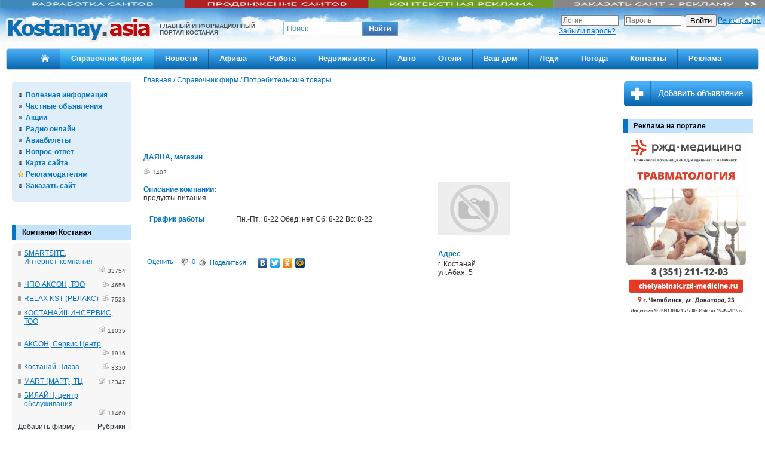

--- FILE ---
content_type: text/html; charset=UTF-8
request_url: https://kostanay.asia/firm/consumer?node=6075
body_size: 12359
content:
<!DOCTYPE html PUBLIC "-//W3C//DTD XHTML 1.0 Transitional//EN" "http://www.w3.org/TR/xhtml1/DTD/xhtml1-transitional.dtd">
<html lang="ru">
<head>
<meta http-equiv="Content-Type" content="text/html; charset=UTF-8">
<meta name="viewport" content="width=device-width, initial-scale=1">
<meta name="description" content="Потребительские товары">
<title>ДАЯНА, магазин
                     | 
                Потребительские товары | Справочник фирм | 
                Справочник Костанай
            </title>
<link rel="stylesheet" href="/css/all.css?r-2025-06-10">
<link rel="stylesheet" href="/elrte/css/elrte.min.css">
<link rel="stylesheet" href="/elrte/elfinder/css/elfinder.css">
<link rel="stylesheet" href="/js/lightbox/css/jquery.lightbox-0.5.css">
<link rel="canonical" href="https://kostanay.asia/firm/consumer?node=6075">
<script type="text/javascript" src="/js/jquery.js"></script><script type="text/javascript" src="/js/lightbox/js/jquery.lightbox-0.5.js">/</script><script type="text/javascript" src="/js/jquery.validate.js"></script><script type="text/javascript" src="/js/jquery.reject.js"></script><script type="text/javascript" src="/js/jquery.livequery.min.js"></script><script type="text/javascript" src="/js/jquery.jcarousel.min.js"></script><script async="" src="https://pagead2.googlesyndication.com/pagead/js/adsbygoogle.js"></script><script type="text/javascript">
        	$.validator.methods.equal = function(value, element, param) {
        		return value == param;
        	};
            </script><link href="/js/ui/css/cupertino/jquery-ui-1.8.13.custom.css" rel="stylesheet">
<script src="/js/ui/js/jquery-ui-1.8.13.custom.min.js"></script><script src="/js/lib.js?r-2025-06-10"></script><script>
                (function (d, w, c) {
                    (w[c] = w[c] || []).push(function() {
                        try {
                            w.yaCounter14319400 = new Ya.Metrika({id:14319400, enableAll: true, ut:"noindex", webvisor:true});
                        } catch(e) {}
                    });

                    var n = d.getElementsByTagName("script")[0],
                            s = d.createElement("script"),
                            f = function () { n.parentNode.insertBefore(s, n); };
                    s.type = "text/javascript";
                    s.async = true;
                    s.src = (d.location.protocol == "https:" ? "https:" : "http:") + "//mc.yandex.ru/metrika/watch.js";

                    if (w.opera == "[object Opera]") {
                        d.addEventListener("DOMContentLoaded", f);
                    } else { f(); }
                })(document, window, "yandex_metrika_callbacks");
            </script><script async="" src="https://www.googletagmanager.com/gtag/js?id=G-X838NCSGWP"></script><script>
                window.dataLayer = window.dataLayer || [];
                function gtag(){dataLayer.push(arguments);}
                gtag('js', new Date());

                gtag('config', 'G-X838NCSGWP');
            </script><script>
                (adsbygoogle = window.adsbygoogle || []).push({
                google_ad_client: "pub-5441224868279619",
                enable_page_level_ads: true
                });
            </script>
</head>
<body style="margin: 0px">
<div class="wrap">
<input type="hidden" id="realm" value="firm/consumer"><div class="developer-banner" align="center"><a href="https://smartsite.kz" target="_blank"><img src="https://kostanay.asia/files/elfinder/banner/razrabotka-saytov-kostanay-smartsite.jpg" width="1244" height="41"></a>  </div>
<table class="page-header" cellpadding="0px" cellspacing="0px" border="0px" width="100%" style="background:url(/i/bg_head.jpg)no-repeat; background-size:cover;"><tr class="wrapper">
<td class="logo" valign="top" width="200px"><a href="/"><img src="/i/logo_portal.png" style="border: 0px; margin:10px 5px; float:left;" alt="logo"></a></td>
<td valign="top" width="185px"><div class="logo_text">ГЛАВНЫЙ ИНФОРМАЦИОННЫЙ ПОРТАЛ КОСТАНАЯ</div></td>
<td class="search" valign="top" width="240px"><div class="search-block"><form name="search-form" id="search-form" action="/search">
<input type="text" name="searchstring" value="Поиск" onclick="this.value=''" style="border:1px solid #a1c5d6; padding:3px 5px; width:120px; color:#5094b2;"><div id="search-btn" class="search-btn ">
                                        Найти
                                    </div>
</form></div></td>
<td class="auth" valign="top" align="right"><div class="auth-block"><form method="post" action=""><table cellpadding="0px" cellspacing="0px" border="0px" width="345px">
<tr>
<td align="center"><input type="text" name="login" placeholder="Логин" class="input" style="width: 90px"></td>
<td align="center"><input type="password" name="password" placeholder="Пароль" class="input" style="width: 90px"></td>
<td align="center"><input type="submit" value="Войти"></td>
<td align="left"><a href="/registration">Регистрация</a></td>
</tr>
<tr><td align="left"><a href="/forgot">Забыли пароль?</a></td></tr>
</table></form></div></td>
<td class="mobile-buttons">
<a class="button" href="/registration"><svg xmlns="http://www.w3.org/2000/svg" viewBox="0 0 256 256" width="24" height="24"><rect fill="none" height="256" width="256"></rect><circle cx="128" cy="96" fill="none" r="64" stroke="#fff" stroke-miterlimit="10" stroke-width="16"></circle><path d="M31,216a112,112,0,0,1,194,0" fill="none" stroke="#fff" stroke-linecap="round" stroke-linejoin="round" stroke-width="16"></path></svg></a><button class="button open-mobile-menu"><svg xmlns="http://www.w3.org/2000/svg" class="open" viewBox="0 0 24 24" xml:space="preserve" fill="#fff" width="25" height="25"><g id="grid_system"></g><g id="_icons"><path d="M5,7h14c0.6,0,1-0.4,1-1s-0.4-1-1-1H5C4.4,5,4,5.4,4,6S4.4,7,5,7z"></path><path d="M5,13h14c0.6,0,1-0.4,1-1s-0.4-1-1-1H5c-0.6,0-1,0.4-1,1S4.4,13,5,13z"></path><path d="M5,19h14c0.6,0,1-0.4,1-1s-0.4-1-1-1H5c-0.6,0-1,0.4-1,1S4.4,19,5,19z"></path></g></svg><svg xmlns="http://www.w3.org/2000/svg" class="close" viewBox="0 0 24 24" xml:space="preserve" fill="#fff" width="25" height="25"><g id="grid_system"></g><g id="_icons"><path d="M5.3,18.7C5.5,18.9,5.7,19,6,19s0.5-0.1,0.7-0.3l5.3-5.3l5.3,5.3c0.2,0.2,0.5,0.3,0.7,0.3s0.5-0.1,0.7-0.3   c0.4-0.4,0.4-1,0-1.4L13.4,12l5.3-5.3c0.4-0.4,0.4-1,0-1.4s-1-0.4-1.4,0L12,10.6L6.7,5.3c-0.4-0.4-1-0.4-1.4,0s-0.4,1,0,1.4   l5.3,5.3l-5.3,5.3C4.9,17.7,4.9,18.3,5.3,18.7z"></path></g></svg></button>
</td>
</tr></table>
<table class="page-content" cellpadding="0px" cellspacing="0px" border="0px" width="100%" style="margin-top:-2px; border-spacing:10px 0px;">
<tr><td colspan="3" style="border-radius:5px; border: 1px solid #d1d1d1;" align="center" class="bg_menu mobile-menu">
<div class="top_menu">
<div class="link"><a href="/"><img class="home" alt="" src="/i/home.png"></a></div>
<img alt="" src="/i/menu_ukazatel.jpg">
</div>
<div class="top_menu" style="
                                                    background: #5bcdff; /* Old browsers */
                                                    background: -moz-linear-gradient(top,  #5bcdff 0%, #097ac8 100%); /* FF3.6+ */
                                                    background: -webkit-gradient(linear, left top, left bottom, color-stop(0%,#5bcdff), color-stop(100%,#097ac8)); /* Chrome,Safari4+ */
                                                    background: -webkit-linear-gradient(top,  #5bcdff 0%,#097ac8 100%); /* Chrome10+,Safari5.1+ */
                                                    background: -o-linear-gradient(top,  #5bcdff 0%,#097ac8 100%); /* Opera 11.10+ */
                                                    background: -ms-linear-gradient(top,  #5bcdff 0%,#097ac8 100%); /* IE10+ */
                                                    background: linear-gradient(to bottom,  #5bcdff 0%,#097ac8 100%); /* W3C */
                                                    filter: progid:DXImageTransform.Microsoft.gradient( startColorstr='#5bcdff', endColorstr='#097ac8',GradientType=0 ); /* IE6-9 */
                                                    height:34px;
                                                ">
<div class="link"><a href="/firm">Справочник фирм</a></div>
<div class="sub_menu">
<a href="/firm/auto" class="link">Авто</a><a href="/firm/finance" class="link">Финансы, страхование</a><a href="/firm/security" class="link">Безопасность</a><a href="/firm/for_office" class="link">Книги и товары для офиса</a><a href="/firm/culture" class="link">Культура и искусство</a><a href="/firm/health" class="link">Медицина, красота, здоровье</a><a href="/firm/equipment" class="link">Оборудование и материалы</a><a href="/firm/education" class="link">Образование и наука</a><a href="/firm/food" class="link">Продукты питания и напитки, производство</a><a href="/firm/industry" class="link">Промышленность и производство</a><a href="/firm/entertainment" class="link">Развлечения</a><a href="/firm/adv" class="link">Реклама и полиграфия</a><a href="/firm/it" class="link">Связь и IT</a><a href="/firm/agronomy" class="link">Сельское хозяйство и природопользование</a><a href="/firm/sport" class="link">Спорт</a><a href="/firm/help" class="link">Справка</a><a href="/firm/media" class="link">Средства массовой информации</a><a href="/firm/construction" class="link">Строительство и материалы, обустройство</a><a href="/firm/consumer" class="link">Потребительские товары</a><a href="/firm/transport" class="link">Транспорт</a><a href="/firm/tourism" class="link">Туризм, гостинницы</a><a href="/firm/for_business" class="link">Услуги для бизнеса</a><a href="/firm/for_people" class="link">Услуги населению</a><a href="/firm/hobby" class="link">Хобби</a><a href="/firm/jurist" class="link">Юридические услуги</a><a href="/firm/religious" class="link">Религиозные организации</a><a href="/firm/public" class="link">Общественные организации</a><a href="/firm/authority" class="link">Органы власти, государственные учреждения</a><a href="/firm/house_manage" class="link">Жилищно-коммунальные службы</a><a href="/firm/dormitories" class="link">Общежития</a>
</div>
<img alt="" src="/i/menu_ukazatel.jpg">
</div>
<div class="top_menu">
<div class="link"><a href="/news">Новости</a></div>
<div class="sub_menu">
<a href="/news/politika" class="link">Политика</a><a href="/news/zakon_i_poryadok" class="link">Закон и порядок</a><a href="/news/kultura" class="link">Новости культуры</a><a href="/news/obrazovanie" class="link">Образование</a><a href="/news/ekonomika_i_ch" class="link">Экономика</a><a href="/news/novosti_sng" class="link">Новости СНГ</a><a href="/news/konkurs" class="link">Конкурсы, кастинги</a><a href="/news/raznoe" class="link">Разное</a><a href="/news/soobsheniya" class="link">Сообщения</a><a href="/news/novie_tehnologii" class="link">Технологии</a><a href="/news/est_mnenie" class="link">Есть мнение</a><a href="/news/novosti_sporta" class="link">Новости спорта</a>
</div>
<img alt="" src="/i/menu_ukazatel.jpg">
</div>
<div class="top_menu">
<div class="link"><a href="/afisha">Афиша</a></div>
<div class="sub_menu"></div>
<img alt="" src="/i/menu_ukazatel.jpg">
</div>
<div class="top_menu">
<div class="link"><a href="/job">Работа</a></div>
<div class="sub_menu">
<a href="/job/vacancy" class="link">Вакансии</a><a href="/job/resume" class="link">Резюме</a><a href="/job/social_program" class="link">Социальные вакансии</a><a href="/job/articles" class="link">Статьи</a>
</div>
<img alt="" src="/i/menu_ukazatel.jpg">
</div>
<div class="top_menu">
<div class="link"><a href="/realty">Недвижимость</a></div>
<div class="sub_menu">
<a href="/realty/sell" class="link">Продам</a><a href="/realty/buy" class="link">Куплю</a><a href="/realty/rent" class="link">Сдам</a><a href="/realty/snimy" class="link">Сниму</a><a href="/realty/commerc" class="link">Нежилая недвижимость продам</a><a href="/realty/commercbuy" class="link">Нежилая недвижимость куплю</a><a href="/realty/nejilsnimy" class="link">Нежилая недвижимость сниму</a><a href="/realty/nejilsdam" class="link">Нежилая недвижимость сдам</a><a href="/realty/posutochno" class="link">Сдам посуточно</a><a href="/realty/inform" class="link">Полезная информация</a>
</div>
<img alt="" src="/i/menu_ukazatel.jpg">
</div>
<div class="top_menu">
<div class="link"><a href="/automobile">Авто</a></div>
<div class="sub_menu">
<a href="/automobile/sell" class="link">Продам</a><a href="/automobile/buy" class="link">Куплю</a><a href="/automobile/rent" class="link">Аренда</a><a href="/automobile/zapchast%C4%B1" class="link">Запчасти и принадлежности</a>
</div>
<img alt="" src="/i/menu_ukazatel.jpg">
</div>
<div class="top_menu">
<div class="link"><a href="/hotels">Отели</a></div>
<div class="sub_menu"></div>
<img alt="" src="/i/menu_ukazatel.jpg">
</div>
<div class="top_menu">
<div class="link"><a href="/house">Ваш дом</a></div>
<div class="sub_menu"></div>
<img alt="" src="/i/menu_ukazatel.jpg">
</div>
<div class="top_menu">
<div class="link"><a href="/lady">Леди</a></div>
<div class="sub_menu">
<a href="/lady/beauty" class="link">Красота и здоровье</a><a href="/lady/child" class="link">Дети</a><a href="/lady/fashion" class="link">Мода</a><a href="/lady/career" class="link">Карьера</a><a href="/lady/rest" class="link">Отдых</a><a href="/lady/hand_made" class="link">Своими руками</a><a href="/lady/family" class="link">Семья</a><a href="/lady/dreams" class="link">Мечты</a><a href="/lady/contact" class="link">Отношения</a><a href="/lady/recepti" class="link">Рецепты</a>
</div>
<img alt="" src="/i/menu_ukazatel.jpg">
</div>
<div class="top_menu">
<div class="link"><a href="/pogoda">Погода</a></div>
<div class="sub_menu"></div>
<img alt="" src="/i/menu_ukazatel.jpg">
</div>
<div class="top_menu">
<div class="link"><a href="/contacts">Контакты</a></div>
<div class="sub_menu"></div>
<img alt="" src="/i/menu_ukazatel.jpg">
</div>
<div class="top_menu">
<div class="link"><a href="/reklamodatelyam">Реклама</a></div>
<div class="sub_menu"></div>
</div>
</td></tr>
<tr class="wrapper">
<td class="left" valign="top">
<div class="left_menu_bg">
<div class="left_menu"><a href="/info">Полезная информация</a></div>
<div class="left_menu"><a href="/doska">Частные объявления</a></div>
<div class="left_menu"><a href="/stock">Акции</a></div>
<div class="left_menu"><a href="/radio">Радио онлайн</a></div>
<div class="left_menu"><a href="/avia-tickets">Авиабилеты</a></div>
<div class="left_menu"><a href="/consultation">Вопрос-ответ</a></div>
<div class="left_menu"><a href="/map">Карта сайта</a></div>
<div class="left_menu"></div>
<div class="left_menu" style="background:url('../i/left_menu_uk2.jpg')no-repeat; background-position: left 2px;"><a href="/reklamodatelyam">Рекламодателям</a></div>
<div class="left_menu"><a href="https://smartsite.kz" target="_blank">Заказать сайт</a></div>
</div>
<br><div class="superblock" style="margin-top: 25px; margin-bottom: 10px">
<div class="superblock-header"><a href="/firm" class="block_title">Компании Костаная</a></div>
<div class="consult">
<div>
<div style="float:left; max-width:129px; background: url('../i/ukaz_firm.jpg') no-repeat; background-position:left 3px; padding-left:10px;"><a href="/firm/it?node=20431">SMARTSITE, Интернет-компания</a></div>
<div class="viewcounter" style="float:right; padding-right:0px; color:#4e5152;">  <img src="/i/count.png" width="12px" alt="просмотров" title="Количество просмотров"> 33754</div>
</div>
<div style="clear:both; padding-top:10px;"></div>
<div>
<div style="float:left; max-width:129px; background: url('../i/ukaz_firm.jpg') no-repeat; background-position:left 3px; padding-left:10px;"><a href="/firm/it?node=1081">НПО АКСОН, ТОО</a></div>
<div class="viewcounter" style="float:right; padding-right:0px; color:#4e5152;">  <img src="/i/count.png" width="12px" alt="просмотров" title="Количество просмотров"> 4656</div>
</div>
<div style="clear:both; padding-top:10px;"></div>
<div>
<div style="float:left; max-width:129px; background: url('../i/ukaz_firm.jpg') no-repeat; background-position:left 3px; padding-left:10px;"><a href="/firm/consumer?node=14686">RELAX KST (РЕЛАКС)</a></div>
<div class="viewcounter" style="float:right; padding-right:0px; color:#4e5152;">  <img src="/i/count.png" width="12px" alt="просмотров" title="Количество просмотров"> 7523</div>
</div>
<div style="clear:both; padding-top:10px;"></div>
<div>
<div style="float:left; max-width:129px; background: url('../i/ukaz_firm.jpg') no-repeat; background-position:left 3px; padding-left:10px;"><a href="/firm/auto?node=1482">КОСТАНАЙШИНСЕРВИС, ТОО</a></div>
<div class="viewcounter" style="float:right; padding-right:0px; color:#4e5152;">  <img src="/i/count.png" width="12px" alt="просмотров" title="Количество просмотров"> 11035</div>
</div>
<div style="clear:both; padding-top:10px;"></div>
<div>
<div style="float:left; max-width:129px; background: url('../i/ukaz_firm.jpg') no-repeat; background-position:left 3px; padding-left:10px;"><a href="/firm/it?node=22280">АКСОН, Сервис Центр</a></div>
<div class="viewcounter" style="float:right; padding-right:0px; color:#4e5152;">  <img src="/i/count.png" width="12px" alt="просмотров" title="Количество просмотров"> 1916</div>
</div>
<div style="clear:both; padding-top:10px;"></div>
<div>
<div style="float:left; max-width:129px; background: url('../i/ukaz_firm.jpg') no-repeat; background-position:left 3px; padding-left:10px;"><a href="/firm/entertainment?node=21811">Костанай Плаза</a></div>
<div class="viewcounter" style="float:right; padding-right:0px; color:#4e5152;">  <img src="/i/count.png" width="12px" alt="просмотров" title="Количество просмотров"> 3330</div>
</div>
<div style="clear:both; padding-top:10px;"></div>
<div>
<div style="float:left; max-width:129px; background: url('../i/ukaz_firm.jpg') no-repeat; background-position:left 3px; padding-left:10px;"><a href="/firm/entertainment?node=12330">MART (МАРТ), ТЦ</a></div>
<div class="viewcounter" style="float:right; padding-right:0px; color:#4e5152;">  <img src="/i/count.png" width="12px" alt="просмотров" title="Количество просмотров"> 12347</div>
</div>
<div style="clear:both; padding-top:10px;"></div>
<div>
<div style="float:left; max-width:129px; background: url('../i/ukaz_firm.jpg') no-repeat; background-position:left 3px; padding-left:10px;"><a href="/firm/it?node=2250">БИЛАЙН, центр обслуживания</a></div>
<div class="viewcounter" style="float:right; padding-right:0px; color:#4e5152;">  <img src="/i/count.png" width="12px" alt="просмотров" title="Количество просмотров"> 11460</div>
</div>
<div style="clear:both; padding-top:10px;"></div>
<div class="all_consult" style="float:left;"><a href="/reklamodatelyam?node=4078">Добавить фирму</a></div>
<div class="all_consult"><a href="/firm">Рубрики</a></div>
<div style="clear:both;"></div>
</div>
</div>
<div style="margin-top: 10px"><div class="brb"><div align="center"><a href="/firm">Найти фирму</a></div></div></div>
<div style="margin-top: 10px">
<div class="superblock">
<div class="superblock-header"><a href="/reklamodatelyam?node=7568" class="block_title">Реклама на портале</a></div>
<div>&nbsp;</div>
<div style="margin: 10px 0 0;">
<ins class="adsbygoogle" style="display:inline-block;width:200px;height:200px" data-ad-client="ca-pub-5441224868279619" data-ad-slot="1480653284"></ins><script>
                                            (adsbygoogle = window.adsbygoogle || []).push({});
                                        </script>
</div>
</div>
<div class="superblock">
<div class="superblock-header">
                                        Курс валют
                                    </div>
<div class="superblock-content">
<div id="gcw_mainFbqkGu47Q" class="gcw_mainFbqkGu47Q"></div>
                                            
                                                <script>function reloadFbqkGu47Q(){ var sc = document.getElementById('scFbqkGu47Q');if (sc) sc.parentNode.removeChild(sc);sc = document.createElement('script');sc.type = 'text/javascript';sc.charset = 'UTF-8';sc.async = true;sc.id='scFbqkGu47Q';sc.src = 'https://freecurrencyrates.com/ru/widget-vertical?iso=USD-EUR-GBP-XUL&df=1&p=FbqkGu47Q&v=fis&source=fcr&width=173&width_title=0&firstrowvalue=1&thm=dddddd,ffffff,dddddd,dddddd,444444,dddddd,ffffff,0073EA,000000&title=%D0%9A%D0%BE%D0%BD%D0%B2%D0%B5%D1%80%D1%82%D0%B5%D1%80%20%D0%B2%D0%B0%D0%BB%D1%8E%D1%82&tzo=-360';var div = document.getElementById('gcw_mainFbqkGu47Q');div.parentNode.insertBefore(sc, div);} reloadFbqkGu47Q(); </script>
                                            
                                        </div>
</div>
</div>
</td>
<td valign="top" class="center">
<div class="way">
<a href="/">Главная</a>
                                                / <a href="/firm">Справочник фирм</a>
                                                / <a href="/firm/consumer">Потребительские товары</a>
</div>
<div class="content-body">
<ins class="adsbygoogle" style="display:block; width: 728px; height: 90px; margin: 0 auto 15px;" data-ad-client="ca-pub-5441224868279619" data-ad-slot="3096987284"></ins><script>
      (adsbygoogle = window.adsbygoogle || []).push({});
      </script><table cellpadding="0px" cellspacing="0px" border="0px" width="100%" id="6075" class="node">
<tr><td colspan="3"><h1 class="block-header">ДАЯНА, магазин</h1></td></tr>
<tr><td colspan="3"><div class="viewcounter-top">
<img src="/i/count.png" widht="12" height="12" alt="просмотров" title="Количество просмотров"> 1402</div></td></tr>
<tr>
<td colspan="2">
<div class="biz_header">Описание компании:</div>продукты питания</td>
<td valign="top" rowspan="5" style="padding-left: 10px; min-width: 200px">
<div class="imgbox"><img src="/i/no_image.jpg" title="ДАЯНА, магазин"></div>
<br><div style="margin-top: 10px"><div class="biz_header">
                            Адрес
                            <div valign="top" width="100%" class="biz_content">г. Костанай<BR>
                                ул.Абая, 5</div>
</div></div>
</td>
</tr>
<tr>
<td valign="top" class="biz_header" style="padding: 15px 0px 20px 10px">График работы</td>
<td valign="top" style="padding: 15px 0px 20px 10px">Пн.-Пт.: 8-22 Обед: нет         Сб: 8-22        Вс: 8-22<BR>
</td>
</tr>
<tr><td colspan="2" style="padding-bottom: 10px"><div style="margin-bottom: 0px; clear: both">
<div class="rating">
<div class="rating-counter" style="float: left; margin-right:7px">Оценить</div>
<div class="changerating-down"><img src="/i/minus.png"></div>
<div class="rating-counter" id="rating-6075">0</div>
<div class="changerating-up"><img src="/i/plus.png"></div>
</div>
<div style="rating"><div class="rating-counter" style="float: left; margin-right:4px; padding-top: 7px">Поделиться:</div></div>
<script type="text/javascript" src="//yandex.st/share/share.js" charset="utf-8"></script><div class="yashare-auto-init" data-yashareL10n="ru" data-yashareType="none" data-yashareQuickServices="vkontakte,facebook,twitter,odnoklassniki,moimir"></div>
</div></td></tr>
<tr><td colspan="3"></td></tr>
</table>
<ins class="adsbygoogle" style="display:block; width: 728px; height: 436px; margin: 0 auto;" data-ad-format="autorelaxed" data-ad-client="ca-pub-5441224868279619" data-ad-slot="7410395126"></ins><script>
             (adsbygoogle = window.adsbygoogle || []).push({});
        </script><div>
<form name="coment" method="post" style="float:left"><table border="0px" cellpadding="0px" cellspacing="10px">
<tr><td style="font-family: Tahoma; font-size: 12px; color: #0574C5; background-color: #D8E8F5; padding: 10px">
                                Оставьте свой комментарий/отзыв <b>ДАЯНА, магазин</b>
</td></tr>
<tr><td>
<input type="hidden" name="coment[node]" value="6075"><div style="margin-bottom: 10px;"><input type="text" name="coment[login]" placeholder="Ваше имя"></div>
<textarea name="coment[text]" style="width: 340px; height: 80px"></textarea>
</td></tr>
<tr><td colspan="2" align="right">
<div class="captcha_wrap">
<img class="capcha" src="/captcha.php"><input name="cc" type="text"><input name="cchash" value="68a44e5df6f4cba48bee10dfcd72ee91" type="hidden">
</div>
<input type="submit" style="position: relative;left: -10px;" value="Отправить">
</td></tr>
</table></form>
<a class="smartsite_link" target="_blank" href=""><img src=""></a>
</div>
<div style="clear: both"></div>
</div>
</td>
<td valign="top" class="right">
<div style="margin-bottom: 20px"><div id="newadd" class="newadd" style="width: 100%; cursor: pointer; margin-top:7px;"><img alt="" src="/i/add.png"></div></div>
<div>
<div class="superblock-header"><a href="/reklamodatelyam?node=7568" class="block_title">Реклама на портале</a></div><noindex>
<div><a href="https://chelyabinsk.rzd-medicine.ru" target="_blank"><img src="https://kostanay.asia/files/elfinder/%D1%80%D0%B6%D0%B4-1.gif" style="vertical-align:baseline;border:0px #000000" width="210" height="300"></a><br></div><br></noindex>  </div>
                            
                            <div>

                            <!-- Kostanay.asia - Одиночный -->
                            <ins class="adsbygoogle"
                                 style="display:inline-block;width:200px;height:200px"
                                 data-ad-client="ca-pub-5441224868279619"
                                 data-ad-slot="1480653284"></ins>
                            <script>
                            (adsbygoogle = window.adsbygoogle || []).push({});
                            </script>
                            </div>


                            <div>
                            
                            <br><a href="/avia-tickets"><img src="https://kostanay.asia/files/elfinder/banner/poisk-biletov.gif" width="210" height="200"></a><br><br><div style="clear:both;">
<div class="superblock-header"><a href="/consultation" class="block_title">Гороскоп на сегодня</a></div>
<div class="consult"><div id="ignio-daily-com"></div></div>
</div>
</td>
</tr>
</table>
<table class="page-footer" width="100%" style="border-top:1px solid #3991d0; padding-bottom:10px;"><tr>
<td class="bottom" align="left">
<a href="/">Главный информационный портал Костаная</a><br><a href="/news">Новости Костаная</a>, <a href="/doska">объявления</a>, <a href="/automobile">авто</a>, <a href="/realty">недвижимость</a>, <a href="/job">работа</a>, <a href="/afisha">афиша</a>, <a href="/forum/index.php">форум</a>...
                        </td>
<td class="bottom" align="left">
                            © 2011-2025 ТОО «Дело в шляпе», г.Костанай<br><a href="https://axon.kz" target="_blank">Разработка портала ТОО «Аксон»</a>, <a href="https://axon.kz" target="_blank">www.axon.kz</a>
</td>
</tr></table>
<div style="display:none;">
<table cellpadding="0px" cellspacing="0px" border="0px" width="100%" style="margin-top:-2px; border-spacing:10px 0px;">
<tr><td colspan="3" style="border-radius:5px; border: 1px solid #d1d1d1;" align="center" class="bg_menu">
<div class="top_menu">
<div class="link"><a href="/"><img alt="" src="/i/home.png"></a></div>
<img alt="" src="/i/menu_ukazatel.jpg">
</div>
<div class="top_menu" style="
                                                        background: #5bcdff; /* Old browsers */
                                                        background: -moz-linear-gradient(top,  #5bcdff 0%, #097ac8 100%); /* FF3.6+ */
                                                        background: -webkit-gradient(linear, left top, left bottom, color-stop(0%,#5bcdff), color-stop(100%,#097ac8)); /* Chrome,Safari4+ */
                                                        background: -webkit-linear-gradient(top,  #5bcdff 0%,#097ac8 100%); /* Chrome10+,Safari5.1+ */
                                                        background: -o-linear-gradient(top,  #5bcdff 0%,#097ac8 100%); /* Opera 11.10+ */
                                                        background: -ms-linear-gradient(top,  #5bcdff 0%,#097ac8 100%); /* IE10+ */
                                                        background: linear-gradient(to bottom,  #5bcdff 0%,#097ac8 100%); /* W3C */
                                                        filter: progid:DXImageTransform.Microsoft.gradient( startColorstr='#5bcdff', endColorstr='#097ac8',GradientType=0 ); /* IE6-9 */
                                                        height:34px;
                                                    ">
<div class="link"><a href="/firm">Справочник фирм</a></div>
<div class="sub_menu">
<a href="/firm/auto" class="link">Авто</a><a href="/firm/finance" class="link">Финансы, страхование</a><a href="/firm/security" class="link">Безопасность</a><a href="/firm/for_office" class="link">Книги и товары для офиса</a><a href="/firm/culture" class="link">Культура и искусство</a><a href="/firm/health" class="link">Медицина, красота, здоровье</a><a href="/firm/equipment" class="link">Оборудование и материалы</a><a href="/firm/education" class="link">Образование и наука</a><a href="/firm/food" class="link">Продукты питания и напитки, производство</a><a href="/firm/industry" class="link">Промышленность и производство</a><a href="/firm/entertainment" class="link">Развлечения</a><a href="/firm/adv" class="link">Реклама и полиграфия</a><a href="/firm/it" class="link">Связь и IT</a><a href="/firm/agronomy" class="link">Сельское хозяйство и природопользование</a><a href="/firm/sport" class="link">Спорт</a><a href="/firm/help" class="link">Справка</a><a href="/firm/media" class="link">Средства массовой информации</a><a href="/firm/construction" class="link">Строительство и материалы, обустройство</a><a href="/firm/consumer" class="link">Потребительские товары</a><a href="/firm/transport" class="link">Транспорт</a><a href="/firm/tourism" class="link">Туризм, гостинницы</a><a href="/firm/for_business" class="link">Услуги для бизнеса</a><a href="/firm/for_people" class="link">Услуги населению</a><a href="/firm/hobby" class="link">Хобби</a><a href="/firm/jurist" class="link">Юридические услуги</a><a href="/firm/religious" class="link">Религиозные организации</a><a href="/firm/public" class="link">Общественные организации</a><a href="/firm/authority" class="link">Органы власти, государственные учреждения</a><a href="/firm/house_manage" class="link">Жилищно-коммунальные службы</a><a href="/firm/dormitories" class="link">Общежития</a>
</div>
<img alt="" src="/i/menu_ukazatel.jpg">
</div>
<div class="top_menu">
<div class="link"><a href="/news">Новости</a></div>
<div class="sub_menu">
<a href="/news/politika" class="link">Политика</a><a href="/news/zakon_i_poryadok" class="link">Закон и порядок</a><a href="/news/kultura" class="link">Новости культуры</a><a href="/news/obrazovanie" class="link">Образование</a><a href="/news/ekonomika_i_ch" class="link">Экономика</a><a href="/news/novosti_sng" class="link">Новости СНГ</a><a href="/news/konkurs" class="link">Конкурсы, кастинги</a><a href="/news/raznoe" class="link">Разное</a><a href="/news/soobsheniya" class="link">Сообщения</a><a href="/news/novie_tehnologii" class="link">Технологии</a><a href="/news/est_mnenie" class="link">Есть мнение</a><a href="/news/novosti_sporta" class="link">Новости спорта</a>
</div>
<img alt="" src="/i/menu_ukazatel.jpg">
</div>
<div class="top_menu">
<div class="link"><a href="/afisha">Афиша</a></div>
<div class="sub_menu"></div>
<img alt="" src="/i/menu_ukazatel.jpg">
</div>
<div class="top_menu">
<div class="link"><a href="/job">Работа</a></div>
<div class="sub_menu">
<a href="/job/vacancy" class="link">Вакансии</a><a href="/job/resume" class="link">Резюме</a><a href="/job/social_program" class="link">Социальные вакансии</a><a href="/job/articles" class="link">Статьи</a>
</div>
<img alt="" src="/i/menu_ukazatel.jpg">
</div>
<div class="top_menu">
<div class="link"><a href="/realty">Недвижимость</a></div>
<div class="sub_menu">
<a href="/realty/sell" class="link">Продам</a><a href="/realty/buy" class="link">Куплю</a><a href="/realty/rent" class="link">Сдам</a><a href="/realty/snimy" class="link">Сниму</a><a href="/realty/commerc" class="link">Нежилая недвижимость продам</a><a href="/realty/commercbuy" class="link">Нежилая недвижимость куплю</a><a href="/realty/nejilsnimy" class="link">Нежилая недвижимость сниму</a><a href="/realty/nejilsdam" class="link">Нежилая недвижимость сдам</a><a href="/realty/posutochno" class="link">Сдам посуточно</a><a href="/realty/inform" class="link">Полезная информация</a>
</div>
<img alt="" src="/i/menu_ukazatel.jpg">
</div>
<div class="top_menu">
<div class="link"><a href="/automobile">Авто</a></div>
<div class="sub_menu">
<a href="/automobile/sell" class="link">Продам</a><a href="/automobile/buy" class="link">Куплю</a><a href="/automobile/rent" class="link">Аренда</a><a href="/automobile/zapchast%C4%B1" class="link">Запчасти и принадлежности</a>
</div>
<img alt="" src="/i/menu_ukazatel.jpg">
</div>
<div class="top_menu">
<div class="link"><a href="/hotels">Отели</a></div>
<div class="sub_menu"></div>
<img alt="" src="/i/menu_ukazatel.jpg">
</div>
<div class="top_menu">
<div class="link"><a href="/house">Ваш дом</a></div>
<div class="sub_menu"></div>
<img alt="" src="/i/menu_ukazatel.jpg">
</div>
<div class="top_menu">
<div class="link"><a href="/lady">Леди</a></div>
<div class="sub_menu">
<a href="/lady/beauty" class="link">Красота и здоровье</a><a href="/lady/child" class="link">Дети</a><a href="/lady/fashion" class="link">Мода</a><a href="/lady/career" class="link">Карьера</a><a href="/lady/rest" class="link">Отдых</a><a href="/lady/hand_made" class="link">Своими руками</a><a href="/lady/family" class="link">Семья</a><a href="/lady/dreams" class="link">Мечты</a><a href="/lady/contact" class="link">Отношения</a><a href="/lady/recepti" class="link">Рецепты</a>
</div>
<img alt="" src="/i/menu_ukazatel.jpg">
</div>
<div class="top_menu">
<div class="link"><a href="/pogoda">Погода</a></div>
<div class="sub_menu"></div>
<img alt="" src="/i/menu_ukazatel.jpg">
</div>
<div class="top_menu">
<div class="link"><a href="/contacts">Контакты</a></div>
<div class="sub_menu"></div>
<img alt="" src="/i/menu_ukazatel.jpg">
</div>
<div class="top_menu">
<div class="link"><a href="/reklamodatelyam">Реклама</a></div>
<div class="sub_menu"></div>
</div>
</td></tr>
<tr>
<td class="left" valign="top">
<div class="left_menu_bg">
<div class="left_menu"><a href="/info">Полезная информация</a></div>
<div class="left_menu"><a href="/doska">Частные объявления</a></div>
<div class="left_menu"><a href="/stock">Акции</a></div>
<div class="left_menu"><a href="/radio">Радио онлайн</a></div>
<div class="left_menu"><a href="/avia-tickets">Авиабилеты</a></div>
<div class="left_menu"><a href="/consultation">Вопрос-ответ</a></div>
<div class="left_menu"><a href="/map">Карта сайта</a></div>
<div class="left_menu"></div>
<div class="left_menu" style="background:url('../i/left_menu_uk2.jpg')no-repeat; background-position: left 2px;"><a href="/reklamodatelyam">Рекламодателям</a></div>
<div class="left_menu"><a href="https://smartsite.kz" target="_blank">Заказать сайт</a></div>
</div>
<br><div class="superblock" style="margin-top: 25px; margin-bottom: 10px">
<div class="superblock-header"><a href="/firm" class="block_title">Компании Костаная</a></div>
<div class="consult">
<div>
<div style="float:left; max-width:129px; background: url('../i/ukaz_firm.jpg') no-repeat; background-position:left 3px; padding-left:10px;"><a href="/firm/it?node=20431">SMARTSITE, Интернет-компания</a></div>
<div class="viewcounter" style="float:right; padding-right:0px; color:#4e5152;">  <img src="/i/count.png" width="12px" alt="просмотров" title="Количество просмотров"> 33754</div>
</div>
<div style="clear:both; padding-top:10px;"></div>
<div>
<div style="float:left; max-width:129px; background: url('../i/ukaz_firm.jpg') no-repeat; background-position:left 3px; padding-left:10px;"><a href="/firm/it?node=1081">НПО АКСОН, ТОО</a></div>
<div class="viewcounter" style="float:right; padding-right:0px; color:#4e5152;">  <img src="/i/count.png" width="12px" alt="просмотров" title="Количество просмотров"> 4656</div>
</div>
<div style="clear:both; padding-top:10px;"></div>
<div>
<div style="float:left; max-width:129px; background: url('../i/ukaz_firm.jpg') no-repeat; background-position:left 3px; padding-left:10px;"><a href="/firm/consumer?node=14686">RELAX KST (РЕЛАКС)</a></div>
<div class="viewcounter" style="float:right; padding-right:0px; color:#4e5152;">  <img src="/i/count.png" width="12px" alt="просмотров" title="Количество просмотров"> 7523</div>
</div>
<div style="clear:both; padding-top:10px;"></div>
<div>
<div style="float:left; max-width:129px; background: url('../i/ukaz_firm.jpg') no-repeat; background-position:left 3px; padding-left:10px;"><a href="/firm/auto?node=1482">КОСТАНАЙШИНСЕРВИС, ТОО</a></div>
<div class="viewcounter" style="float:right; padding-right:0px; color:#4e5152;">  <img src="/i/count.png" width="12px" alt="просмотров" title="Количество просмотров"> 11035</div>
</div>
<div style="clear:both; padding-top:10px;"></div>
<div>
<div style="float:left; max-width:129px; background: url('../i/ukaz_firm.jpg') no-repeat; background-position:left 3px; padding-left:10px;"><a href="/firm/it?node=22280">АКСОН, Сервис Центр</a></div>
<div class="viewcounter" style="float:right; padding-right:0px; color:#4e5152;">  <img src="/i/count.png" width="12px" alt="просмотров" title="Количество просмотров"> 1916</div>
</div>
<div style="clear:both; padding-top:10px;"></div>
<div>
<div style="float:left; max-width:129px; background: url('../i/ukaz_firm.jpg') no-repeat; background-position:left 3px; padding-left:10px;"><a href="/firm/entertainment?node=21811">Костанай Плаза</a></div>
<div class="viewcounter" style="float:right; padding-right:0px; color:#4e5152;">  <img src="/i/count.png" width="12px" alt="просмотров" title="Количество просмотров"> 3330</div>
</div>
<div style="clear:both; padding-top:10px;"></div>
<div>
<div style="float:left; max-width:129px; background: url('../i/ukaz_firm.jpg') no-repeat; background-position:left 3px; padding-left:10px;"><a href="/firm/entertainment?node=12330">MART (МАРТ), ТЦ</a></div>
<div class="viewcounter" style="float:right; padding-right:0px; color:#4e5152;">  <img src="/i/count.png" width="12px" alt="просмотров" title="Количество просмотров"> 12347</div>
</div>
<div style="clear:both; padding-top:10px;"></div>
<div>
<div style="float:left; max-width:129px; background: url('../i/ukaz_firm.jpg') no-repeat; background-position:left 3px; padding-left:10px;"><a href="/firm/it?node=2250">БИЛАЙН, центр обслуживания</a></div>
<div class="viewcounter" style="float:right; padding-right:0px; color:#4e5152;">  <img src="/i/count.png" width="12px" alt="просмотров" title="Количество просмотров"> 11460</div>
</div>
<div style="clear:both; padding-top:10px;"></div>
<div class="all_consult" style="float:left;"><a href="/reklamodatelyam?node=4078">Добавить фирму</a></div>
<div class="all_consult"><a href="/firm">Рубрики</a></div>
<div style="clear:both;"></div>
</div>
</div>
<div style="margin-top: 10px"><div class="brb"><div align="center"><a href="/firm">Найти фирму</a></div></div></div>
<div style="margin-top: 10px">
<div class="superblock">
<div class="superblock-header"><a href="/reklamodatelyam?node=7568" class="block_title">Реклама на портале</a></div>
<div>&nbsp;</div>
<div style="margin: 10px 0 0;">
<ins class="adsbygoogle" style="display:inline-block;width:200px;height:200px" data-ad-client="ca-pub-5441224868279619" data-ad-slot="1480653284"></ins><script>
                                                (adsbygoogle = window.adsbygoogle || []).push({});
                                            </script>
</div>
</div>
<div class="superblock">
<div class="superblock-header"><a href="/pogoda" class="block_title">Погода в Костанае</a></div>
<div class="superblock-content" style="margin-left:7px;">
                                            <a href="https://clck.yandex.ru/redir/dtype=stred/pid=7/cid=1228/*https://pogoda.yandex.ru/kostanai"><img src="https://info.weather.yandex.net/kostanai/4_white.png" border="0" alt="Яндекс.Погода"/><img width="1" height="1" src="https://clck.yandex.ru/click/dtype=stred/pid=7/cid=1227/*https://img.yandex.ru/i/pix.gif" alt="" border="0"/></a>
                                        </div>
</div>
<div class="superblock">
<div class="superblock-header">
                                            Курс валют
                                        </div>
<div class="superblock-content">
<div id="gcw_mainFbqkGu47Q" class="gcw_mainFbqkGu47Q"></div>
                                            
                                                <script>function reloadFbqkGu47Q(){ var sc = document.getElementById('scFbqkGu47Q');if (sc) sc.parentNode.removeChild(sc);sc = document.createElement('script');sc.type = 'text/javascript';sc.charset = 'UTF-8';sc.async = true;sc.id='scFbqkGu47Q';sc.src = 'https://freecurrencyrates.com/ru/widget-vertical?iso=USD-EUR-GBP-XUL&df=1&p=FbqkGu47Q&v=fis&source=fcr&width=173&width_title=0&firstrowvalue=1&thm=dddddd,ffffff,dddddd,dddddd,444444,dddddd,ffffff,0073EA,000000&title=%D0%9A%D0%BE%D0%BD%D0%B2%D0%B5%D1%80%D1%82%D0%B5%D1%80%20%D0%B2%D0%B0%D0%BB%D1%8E%D1%82&tzo=-360';var div = document.getElementById('gcw_mainFbqkGu47Q');div.parentNode.insertBefore(sc, div);} reloadFbqkGu47Q(); </script>
                                            
                                        </div>
</div>
</div>
</td>
<td valign="top" class="center">
<div class="way">
<a href="/">Главная</a>
                                                    / <a href="/firm">Справочник фирм</a>
                                                    / <a href="/firm/consumer">Потребительские товары</a>
</div>
<div class="content-body">
<ins class="adsbygoogle" style="display:block; width: 728px; height: 90px; margin: 0 auto 15px;" data-ad-client="ca-pub-5441224868279619" data-ad-slot="3096987284"></ins><script>
      (adsbygoogle = window.adsbygoogle || []).push({});
      </script><table cellpadding="0px" cellspacing="0px" border="0px" width="100%" id="6075" class="node">
<tr><td colspan="3"><h1 class="block-header">ДАЯНА, магазин</h1></td></tr>
<tr><td colspan="3"><div class="viewcounter-top">
<img src="/i/count.png" widht="12" height="12" alt="просмотров" title="Количество просмотров"> 1402</div></td></tr>
<tr>
<td colspan="2">
<div class="biz_header">Описание компании:</div>продукты питания</td>
<td valign="top" rowspan="5" style="padding-left: 10px; min-width: 200px">
<div class="imgbox"><img src="/i/no_image.jpg" title="ДАЯНА, магазин"></div>
<br><div style="margin-top: 10px"><div class="biz_header">
                            Адрес
                            <div valign="top" width="100%" class="biz_content">г. Костанай<BR>
                                ул.Абая, 5</div>
</div></div>
</td>
</tr>
<tr>
<td valign="top" class="biz_header" style="padding: 15px 0px 20px 10px">График работы</td>
<td valign="top" style="padding: 15px 0px 20px 10px">Пн.-Пт.: 8-22 Обед: нет         Сб: 8-22        Вс: 8-22<BR>
</td>
</tr>
<tr><td colspan="2" style="padding-bottom: 10px"><div style="margin-bottom: 0px; clear: both">
<div class="rating">
<div class="rating-counter" style="float: left; margin-right:7px">Оценить</div>
<div class="changerating-down"><img src="/i/minus.png"></div>
<div class="rating-counter" id="rating-6075">0</div>
<div class="changerating-up"><img src="/i/plus.png"></div>
</div>
<div style="rating"><div class="rating-counter" style="float: left; margin-right:4px; padding-top: 7px">Поделиться:</div></div>
<script type="text/javascript" src="//yandex.st/share/share.js" charset="utf-8"></script><div class="yashare-auto-init" data-yashareL10n="ru" data-yashareType="none" data-yashareQuickServices="vkontakte,facebook,twitter,odnoklassniki,moimir"></div>
</div></td></tr>
<tr><td colspan="3"></td></tr>
</table>
<ins class="adsbygoogle" style="display:block; width: 728px; height: 436px; margin: 0 auto;" data-ad-format="autorelaxed" data-ad-client="ca-pub-5441224868279619" data-ad-slot="7410395126"></ins><script>
             (adsbygoogle = window.adsbygoogle || []).push({});
        </script><div>
<form name="coment" method="post" style="float:left"><table border="0px" cellpadding="0px" cellspacing="10px">
<tr><td style="font-family: Tahoma; font-size: 12px; color: #0574C5; background-color: #D8E8F5; padding: 10px">
                                Оставьте свой комментарий/отзыв <b>ДАЯНА, магазин</b>
</td></tr>
<tr><td>
<input type="hidden" name="coment[node]" value="6075"><div style="margin-bottom: 10px;"><input type="text" name="coment[login]" placeholder="Ваше имя"></div>
<textarea name="coment[text]" style="width: 340px; height: 80px"></textarea>
</td></tr>
<tr><td colspan="2" align="right">
<div class="captcha_wrap">
<img class="capcha" src="/captcha.php"><input name="cc" type="text"><input name="cchash" value="68a44e5df6f4cba48bee10dfcd72ee91" type="hidden">
</div>
<input type="submit" style="position: relative;left: -10px;" value="Отправить">
</td></tr>
</table></form>
<a class="smartsite_link" target="_blank" href=""><img src=""></a>
</div>
<div style="clear: both"></div>
</div>
</td>
<td valign="top" class="right">
<div style="margin-bottom: 20px"><div id="newadd" class="newadd" style="width: 100%; cursor: pointer; margin-top:7px;"><img alt="" src="/i/add.png"></div></div>
<div>
<div class="superblock-header"><a href="/reklamodatelyam?node=7568" class="block_title">Реклама на портале</a></div><noindex>
<div><a href="https://chelyabinsk.rzd-medicine.ru" target="_blank"><img src="https://kostanay.asia/files/elfinder/%D1%80%D0%B6%D0%B4-1.gif" style="vertical-align:baseline;border:0px #000000" width="210" height="300"></a><br></div><br></noindex>  </div>
                            
                            <div>

                            <!-- Kostanay.asia - Одиночный -->
                            <ins class="adsbygoogle"
                                 style="display:inline-block;width:200px;height:200px"
                                 data-ad-client="ca-pub-5441224868279619"
                                 data-ad-slot="1480653284"></ins>
                            <script>
                            (adsbygoogle = window.adsbygoogle || []).push({});
                            </script>
                            </div>


                            <div>
                            
                            <br><a href="/avia-tickets"><img src="https://kostanay.asia/files/elfinder/banner/poisk-biletov.gif" width="210" height="200"></a><br><div style="clear:both;">
<div class="superblock-header"><a href="/consultation" class="block_title">Гороскоп на сегодня</a></div>
<div class="consult"><div id="ignio-daily-com"></div></div>
</div>
</td>
</tr>
</table>
<div class="nodemap">
<div id="14686"></div>
<div id="22302"></div>
<div id="16250"></div>
<div id="17698"></div>
<div id="1015"></div>
<div id="16293"></div>
<div id="20379"></div>
<div id="21212"></div>
<div id="21086"></div>
<div id="17630"></div>
<div id="1531"></div>
<div id="18584"></div>
<div id="17086"></div>
<div id="16797"></div>
<div id="16489"></div>
<div id="16487"></div>
<div id="16331"></div>
<div id="16251"></div>
<div id="16011"></div>
<div id="15557"></div>
<div id="15556"></div>
<div id="15555"></div>
<div id="15507"></div>
<div id="15372"></div>
<div id="15324"></div>
<div id="15323"></div>
<div id="13826"></div>
<div id="13789"></div>
<div id="13788"></div>
<div id="13786"></div>
<div id="13781"></div>
<div id="13181"></div>
<div id="13180"></div>
<div id="13179"></div>
<div id="12822"></div>
<div id="12793"></div>
<div id="12771"></div>
<div id="12582"></div>
<div id="12580"></div>
<div id="12516"></div>
<div id="12425"></div>
<div id="12424"></div>
<div id="12307"></div>
<div id="12048"></div>
<div id="12043"></div>
<div id="12001"></div>
<div id="12000"></div>
<div id="11999"></div>
<div id="11998"></div>
<div id="11728"></div>
<div id="11727"></div>
<div id="11726"></div>
<div id="11725"></div>
<div id="11724"></div>
<div id="11723"></div>
<div id="11722"></div>
<div id="11677"></div>
<div id="11676"></div>
<div id="11675"></div>
<div id="11674"></div>
<div id="11673"></div>
<div id="11672"></div>
<div id="11671"></div>
<div id="11663"></div>
<div id="11661"></div>
<div id="11659"></div>
<div id="11656"></div>
<div id="11655"></div>
<div id="11615"></div>
<div id="11605"></div>
<div id="11596"></div>
<div id="11381"></div>
<div id="11380"></div>
<div id="11379"></div>
<div id="11378"></div>
<div id="11377"></div>
<div id="11376"></div>
<div id="11368"></div>
<div id="11366"></div>
<div id="11365"></div>
<div id="11362"></div>
<div id="11360"></div>
<div id="11358"></div>
<div id="11356"></div>
<div id="11354"></div>
<div id="11352"></div>
<div id="11351"></div>
<div id="11280"></div>
<div id="11279"></div>
<div id="11278"></div>
<div id="11277"></div>
<div id="11276"></div>
<div id="11275"></div>
<div id="11274"></div>
<div id="11273"></div>
<div id="11272"></div>
<div id="11271"></div>
<div id="11270"></div>
<div id="11269"></div>
<div id="11268"></div>
<div id="11267"></div>
<div id="11266"></div>
<div id="11265"></div>
<div id="11220"></div>
<div id="11201"></div>
<div id="11199"></div>
<div id="11198"></div>
<div id="11159"></div>
<div id="11124"></div>
<div id="11123"></div>
<div id="11122"></div>
<div id="11121"></div>
<div id="11120"></div>
<div id="11117"></div>
<div id="11093"></div>
<div id="11092"></div>
<div id="11076"></div>
<div id="11028"></div>
<div id="11021"></div>
<div id="10979"></div>
<div id="4128"></div>
<div id="7706"></div>
<div id="7701"></div>
<div id="7667"></div>
<div id="7660"></div>
<div id="7533"></div>
<div id="7506"></div>
<div id="3033"></div>
<div id="3246"></div>
<div id="7083"></div>
<div id="3125"></div>
<div id="7317"></div>
<div id="4131"></div>
<div id="1740"></div>
<div id="3865"></div>
<div id="3864"></div>
<div id="3785"></div>
<div id="3784"></div>
<div id="3783"></div>
<div id="3782"></div>
<div id="3779"></div>
<div id="3778"></div>
<div id="3777"></div>
<div id="3776"></div>
<div id="3775"></div>
<div id="3774"></div>
<div id="3773"></div>
<div id="3772"></div>
<div id="3771"></div>
<div id="3770"></div>
<div id="3769"></div>
<div id="3768"></div>
<div id="3767"></div>
<div id="3766"></div>
<div id="3765"></div>
<div id="3764"></div>
<div id="3763"></div>
<div id="3762"></div>
<div id="3761"></div>
<div id="3760"></div>
<div id="3759"></div>
<div id="3758"></div>
<div id="3757"></div>
<div id="3756"></div>
<div id="3752"></div>
<div id="3385"></div>
<div id="3378"></div>
<div id="175"></div>
<div id="228"></div>
<div id="320"></div>
<div id="407"></div>
<div id="513"></div>
<div id="622"></div>
<div id="698"></div>
<div id="751"></div>
<div id="794"></div>
<div id="878"></div>
<div id="938"></div>
<div id="1030"></div>
<div id="1111"></div>
<div id="1192"></div>
<div id="1234"></div>
<div id="1310"></div>
<div id="1390"></div>
<div id="1550"></div>
<div id="1608"></div>
<div id="1710"></div>
<div id="1826"></div>
<div id="1865"></div>
<div id="1943"></div>
<div id="2100"></div>
<div id="2182"></div>
<div id="2279"></div>
<div id="2338"></div>
<div id="2448"></div>
<div id="2502"></div>
<div id="2558"></div>
<div id="2723"></div>
<div id="2769"></div>
<div id="2844"></div>
<div id="2931"></div>
<div id="4294"></div>
<div id="4348"></div>
<div id="4529"></div>
<div id="4614"></div>
<div id="4752"></div>
<div id="4800"></div>
<div id="4855"></div>
<div id="4911"></div>
<div id="4985"></div>
<div id="5051"></div>
<div id="5128"></div>
<div id="5227"></div>
<div id="5285"></div>
<div id="5332"></div>
<div id="5403"></div>
<div id="5485"></div>
<div id="5645"></div>
<div id="5706"></div>
<div id="5833"></div>
<div id="5924"></div>
<div id="5975"></div>
<div id="6072"></div>
<div id="6207"></div>
<div id="6282"></div>
<div id="6375"></div>
<div id="6458"></div>
<div id="6548"></div>
<div id="6614"></div>
<div id="6675"></div>
<div id="6830"></div>
<div id="6875"></div>
<div id="6966"></div>
<div id="7042"></div>
<div id="176"></div>
<div id="239"></div>
<div id="324"></div>
<div id="416"></div>
<div id="514"></div>
<div id="654"></div>
<div id="699"></div>
<div id="755"></div>
<div id="800"></div>
<div id="890"></div>
<div id="947"></div>
<div id="1034"></div>
<div id="1134"></div>
<div id="1194"></div>
<div id="1239"></div>
<div id="1311"></div>
<div id="1391"></div>
<div id="1551"></div>
<div id="1610"></div>
<div id="1736"></div>
<div id="1827"></div>
<div id="1871"></div>
<div id="1971"></div>
<div id="2110"></div>
<div id="2186"></div>
<div id="2280"></div>
<div id="2341"></div>
<div id="2449"></div>
<div id="2504"></div>
<div id="2564"></div>
<div id="2728"></div>
<div id="2771"></div>
<div id="2856"></div>
<div id="2937"></div>
<div id="4228"></div>
<div id="4296"></div>
<div id="4349"></div>
<div id="4461"></div>
<div id="4530"></div>
<div id="4619"></div>
<div id="4756"></div>
<div id="4804"></div>
<div id="4862"></div>
<div id="4914"></div>
<div id="4986"></div>
<div id="5055"></div>
<div id="5129"></div>
<div id="5228"></div>
<div id="5287"></div>
<div id="5333"></div>
<div id="5404"></div>
<div id="5486"></div>
<div id="5652"></div>
<div id="5716"></div>
<div id="5836"></div>
<div id="5926"></div>
<div id="5992"></div>
<div id="6075"></div>
<div id="6210"></div>
<div id="6285"></div>
<div id="6377"></div>
<div id="6463"></div>
<div id="6570"></div>
<div id="6617"></div>
<div id="6705"></div>
<div id="6832"></div>
<div id="6876"></div>
<div id="6967"></div>
<div id="7043"></div>
<div id="177"></div>
<div id="251"></div>
<div id="350"></div>
<div id="421"></div>
<div id="517"></div>
<div id="655"></div>
<div id="704"></div>
<div id="759"></div>
<div id="804"></div>
<div id="891"></div>
<div id="956"></div>
<div id="1035"></div>
<div id="1135"></div>
<div id="1195"></div>
<div id="1240"></div>
<div id="1319"></div>
<div id="1392"></div>
<div id="1552"></div>
<div id="1613"></div>
<div id="1737"></div>
<div id="1829"></div>
<div id="1878"></div>
<div id="1972"></div>
<div id="2112"></div>
<div id="2189"></div>
<div id="2282"></div>
<div id="2342"></div>
<div id="2451"></div>
<div id="2510"></div>
<div id="2574"></div>
<div id="2734"></div>
<div id="2776"></div>
<div id="2858"></div>
<div id="2945"></div>
<div id="4229"></div>
<div id="4302"></div>
<div id="4352"></div>
<div id="4462"></div>
<div id="4534"></div>
<div id="4620"></div>
<div id="4758"></div>
<div id="4808"></div>
<div id="4863"></div>
<div id="4915"></div>
<div id="4987"></div>
<div id="5057"></div>
<div id="5139"></div>
<div id="5229"></div>
<div id="5288"></div>
<div id="5358"></div>
<div id="5412"></div>
<div id="5489"></div>
<div id="5653"></div>
<div id="5722"></div>
<div id="5848"></div>
<div id="5928"></div>
<div id="5994"></div>
<div id="6077"></div>
<div id="6212"></div>
<div id="6288"></div>
<div id="6384"></div>
<div id="6468"></div>
<div id="6571"></div>
<div id="6620"></div>
<div id="6767"></div>
<div id="6836"></div>
<div id="6880"></div>
<div id="6968"></div>
<div id="7044"></div>
<div id="178"></div>
<div id="254"></div>
<div id="361"></div>
<div id="435"></div>
<div id="518"></div>
<div id="658"></div>
<div id="707"></div>
<div id="762"></div>
<div id="818"></div>
<div id="892"></div>
<div id="958"></div>
<div id="1036"></div>
<div id="1136"></div>
<div id="1196"></div>
<div id="1265"></div>
<div id="1327"></div>
<div id="1393"></div>
<div id="1559"></div>
<div id="1623"></div>
<div id="1831"></div>
<div id="1882"></div>
<div id="1979"></div>
<div id="2114"></div>
<div id="2192"></div>
<div id="2284"></div>
<div id="2350"></div>
<div id="2453"></div>
<div id="2516"></div>
<div id="2577"></div>
<div id="2735"></div>
<div id="2778"></div>
<div id="2864"></div>
<div id="2946"></div>
<div id="4236"></div>
<div id="4304"></div>
<div id="4358"></div>
<div id="4465"></div>
<div id="4535"></div>
<div id="4621"></div>
<div id="4761"></div>
<div id="4818"></div>
<div id="4867"></div>
<div id="4916"></div>
<div id="4988"></div>
<div id="5059"></div>
<div id="5140"></div>
<div id="5230"></div>
<div id="5289"></div>
<div id="5368"></div>
<div id="5420"></div>
<div id="5496"></div>
<div id="5658"></div>
<div id="5723"></div>
<div id="5850"></div>
<div id="5929"></div>
<div id="6003"></div>
<div id="6083"></div>
<div id="6224"></div>
<div id="6290"></div>
<div id="6385"></div>
<div id="6476"></div>
<div id="6574"></div>
<div id="6628"></div>
<div id="6769"></div>
<div id="6842"></div>
<div id="6887"></div>
<div id="6969"></div>
<div id="7047"></div>
<div id="8089"></div>
<div id="193"></div>
<div id="255"></div>
<div id="436"></div>
<div id="521"></div>
<div id="659"></div>
<div id="711"></div>
<div id="769"></div>
<div id="821"></div>
<div id="893"></div>
<div id="962"></div>
<div id="1046"></div>
<div id="1137"></div>
<div id="1198"></div>
<div id="1275"></div>
<div id="1345"></div>
<div id="1396"></div>
<div id="1560"></div>
<div id="1629"></div>
<div id="1743"></div>
<div id="1833"></div>
<div id="1899"></div>
<div id="1982"></div>
<div id="2117"></div>
<div id="2195"></div>
<div id="2291"></div>
<div id="2351"></div>
<div id="2454"></div>
<div id="2518"></div>
<div id="2581"></div>
<div id="2736"></div>
<div id="2781"></div>
<div id="2869"></div>
<div id="2949"></div>
<div id="4238"></div>
<div id="4305"></div>
<div id="4359"></div>
<div id="4473"></div>
<div id="4536"></div>
<div id="4622"></div>
<div id="4764"></div>
<div id="4819"></div>
<div id="4868"></div>
<div id="4929"></div>
<div id="4989"></div>
<div id="5082"></div>
<div id="5141"></div>
<div id="5231"></div>
<div id="5291"></div>
<div id="5369"></div>
<div id="5438"></div>
<div id="5539"></div>
<div id="5664"></div>
<div id="5726"></div>
<div id="5853"></div>
<div id="5930"></div>
<div id="6006"></div>
<div id="6086"></div>
<div id="6228"></div>
<div id="6295"></div>
<div id="6386"></div>
<div id="6481"></div>
<div id="6582"></div>
<div id="6632"></div>
<div id="6785"></div>
<div id="6845"></div>
<div id="6888"></div>
<div id="6970"></div>
<div id="7052"></div>
<div id="8219"></div>
<div id="201"></div>
<div id="256"></div>
<div id="368"></div>
<div id="437"></div>
<div id="526"></div>
<div id="663"></div>
<div id="715"></div>
<div id="770"></div>
<div id="822"></div>
<div id="894"></div>
<div id="964"></div>
<div id="1047"></div>
<div id="1138"></div>
<div id="1200"></div>
<div id="1276"></div>
<div id="1347"></div>
<div id="1403"></div>
<div id="1565"></div>
<div id="1630"></div>
<div id="1755"></div>
<div id="1835"></div>
<div id="1901"></div>
<div id="1984"></div>
<div id="2119"></div>
<div id="2197"></div>
<div id="2292"></div>
<div id="2365"></div>
<div id="2455"></div>
<div id="2521"></div>
<div id="2582"></div>
<div id="2737"></div>
<div id="2782"></div>
<div id="2873"></div>
<div id="2950"></div>
<div id="4240"></div>
<div id="4306"></div>
<div id="4368"></div>
<div id="4478"></div>
<div id="4549"></div>
<div id="4624"></div>
<div id="4773"></div>
<div id="4820"></div>
<div id="4876"></div>
<div id="4940"></div>
<div id="4990"></div>
<div id="5083"></div>
<div id="5158"></div>
<div id="5247"></div>
<div id="5293"></div>
<div id="5376"></div>
<div id="5440"></div>
<div id="5572"></div>
<div id="5667"></div>
<div id="5734"></div>
<div id="5855"></div>
<div id="5932"></div>
<div id="6010"></div>
<div id="6087"></div>
<div id="6229"></div>
<div id="6325"></div>
<div id="6391"></div>
<div id="6533"></div>
<div id="6584"></div>
<div id="6633"></div>
<div id="6794"></div>
<div id="6847"></div>
<div id="6891"></div>
<div id="6986"></div>
<div id="7053"></div>
<div id="135"></div>
<div id="203"></div>
<div id="259"></div>
<div id="369"></div>
<div id="441"></div>
<div id="527"></div>
<div id="665"></div>
<div id="725"></div>
<div id="774"></div>
<div id="823"></div>
<div id="895"></div>
<div id="966"></div>
<div id="1048"></div>
<div id="1154"></div>
<div id="1201"></div>
<div id="1283"></div>
<div id="1352"></div>
<div id="1446"></div>
<div id="1571"></div>
<div id="1633"></div>
<div id="1757"></div>
<div id="1836"></div>
<div id="1910"></div>
<div id="1990"></div>
<div id="2131"></div>
<div id="2202"></div>
<div id="2293"></div>
<div id="2370"></div>
<div id="2477"></div>
<div id="2524"></div>
<div id="2612"></div>
<div id="2739"></div>
<div id="2783"></div>
<div id="2874"></div>
<div id="2951"></div>
<div id="4241"></div>
<div id="4307"></div>
<div id="4373"></div>
<div id="4482"></div>
<div id="4550"></div>
<div id="4628"></div>
<div id="4778"></div>
<div id="4822"></div>
<div id="4877"></div>
<div id="4945"></div>
<div id="4991"></div>
<div id="5091"></div>
<div id="5159"></div>
<div id="5248"></div>
<div id="5294"></div>
<div id="5377"></div>
<div id="5445"></div>
<div id="5606"></div>
<div id="5679"></div>
<div id="5738"></div>
<div id="5863"></div>
<div id="5933"></div>
<div id="6019"></div>
<div id="6095"></div>
<div id="6233"></div>
<div id="6328"></div>
<div id="6392"></div>
<div id="6534"></div>
<div id="6586"></div>
<div id="6638"></div>
<div id="6796"></div>
<div id="6848"></div>
<div id="6902"></div>
<div id="6987"></div>
<div id="7054"></div>
<div id="136"></div>
<div id="209"></div>
<div id="265"></div>
<div id="372"></div>
<div id="442"></div>
<div id="528"></div>
<div id="668"></div>
<div id="726"></div>
<div id="775"></div>
<div id="836"></div>
<div id="896"></div>
<div id="990"></div>
<div id="1065"></div>
<div id="1155"></div>
<div id="1202"></div>
<div id="1286"></div>
<div id="1355"></div>
<div id="1479"></div>
<div id="1574"></div>
<div id="1641"></div>
<div id="1760"></div>
<div id="1837"></div>
<div id="1913"></div>
<div id="1993"></div>
<div id="2135"></div>
<div id="2232"></div>
<div id="2297"></div>
<div id="2375"></div>
<div id="2478"></div>
<div id="2527"></div>
<div id="2670"></div>
<div id="2743"></div>
<div id="2787"></div>
<div id="2875"></div>
<div id="2954"></div>
<div id="4245"></div>
<div id="4309"></div>
<div id="4381"></div>
<div id="4483"></div>
<div id="4564"></div>
<div id="4631"></div>
<div id="4779"></div>
<div id="4826"></div>
<div id="4878"></div>
<div id="4946"></div>
<div id="4992"></div>
<div id="5094"></div>
<div id="5166"></div>
<div id="5250"></div>
<div id="5295"></div>
<div id="5379"></div>
<div id="5448"></div>
<div id="5609"></div>
<div id="5680"></div>
<div id="5750"></div>
<div id="5868"></div>
<div id="5934"></div>
<div id="6021"></div>
<div id="6096"></div>
<div id="6235"></div>
<div id="6331"></div>
<div id="6399"></div>
<div id="6536"></div>
<div id="6587"></div>
<div id="6640"></div>
<div id="6800"></div>
<div id="6850"></div>
<div id="6903"></div>
<div id="6989"></div>
<div id="7055"></div>
<div id="143"></div>
<div id="211"></div>
<div id="266"></div>
<div id="380"></div>
<div id="443"></div>
<div id="529"></div>
<div id="671"></div>
<div id="727"></div>
<div id="783"></div>
<div id="847"></div>
<div id="897"></div>
<div id="998"></div>
<div id="1066"></div>
<div id="1157"></div>
<div id="1204"></div>
<div id="1298"></div>
<div id="1357"></div>
<div id="1513"></div>
<div id="1586"></div>
<div id="1645"></div>
<div id="1762"></div>
<div id="1839"></div>
<div id="1917"></div>
<div id="1994"></div>
<div id="2136"></div>
<div id="2235"></div>
<div id="2298"></div>
<div id="2383"></div>
<div id="2481"></div>
<div id="2535"></div>
<div id="2674"></div>
<div id="2749"></div>
<div id="2794"></div>
<div id="2876"></div>
<div id="2959"></div>
<div id="4246"></div>
<div id="4310"></div>
<div id="4390"></div>
<div id="4485"></div>
<div id="4590"></div>
<div id="4634"></div>
<div id="4782"></div>
<div id="4832"></div>
<div id="4881"></div>
<div id="4947"></div>
<div id="4997"></div>
<div id="5103"></div>
<div id="5168"></div>
<div id="5253"></div>
<div id="5297"></div>
<div id="5391"></div>
<div id="5450"></div>
<div id="5611"></div>
<div id="5681"></div>
<div id="5751"></div>
<div id="5904"></div>
<div id="5935"></div>
<div id="6024"></div>
<div id="6155"></div>
<div id="6236"></div>
<div id="6347"></div>
<div id="6400"></div>
<div id="6537"></div>
<div id="6591"></div>
<div id="6643"></div>
<div id="6801"></div>
<div id="6852"></div>
<div id="6905"></div>
<div id="145"></div>
<div id="212"></div>
<div id="275"></div>
<div id="385"></div>
<div id="456"></div>
<div id="531"></div>
<div id="680"></div>
<div id="729"></div>
<div id="784"></div>
<div id="852"></div>
<div id="898"></div>
<div id="1001"></div>
<div id="1073"></div>
<div id="1160"></div>
<div id="1209"></div>
<div id="1299"></div>
<div id="1358"></div>
<div id="1516"></div>
<div id="1587"></div>
<div id="1657"></div>
<div id="1770"></div>
<div id="1840"></div>
<div id="1926"></div>
<div id="2002"></div>
<div id="2140"></div>
<div id="2238"></div>
<div id="2299"></div>
<div id="2388"></div>
<div id="2489"></div>
<div id="2539"></div>
<div id="2676"></div>
<div id="2752"></div>
<div id="2795"></div>
<div id="2877"></div>
<div id="2960"></div>
<div id="4248"></div>
<div id="4313"></div>
<div id="4401"></div>
<div id="4486"></div>
<div id="4591"></div>
<div id="4635"></div>
<div id="4787"></div>
<div id="4838"></div>
<div id="4882"></div>
<div id="4951"></div>
<div id="4999"></div>
<div id="5108"></div>
<div id="5169"></div>
<div id="5258"></div>
<div id="5302"></div>
<div id="5392"></div>
<div id="5451"></div>
<div id="5617"></div>
<div id="5683"></div>
<div id="5789"></div>
<div id="5910"></div>
<div id="5936"></div>
<div id="6025"></div>
<div id="6182"></div>
<div id="6243"></div>
<div id="6357"></div>
<div id="6402"></div>
<div id="6539"></div>
<div id="6593"></div>
<div id="6646"></div>
<div id="6807"></div>
<div id="6859"></div>
<div id="6922"></div>
<div id="6997"></div>
<div id="147"></div>
<div id="213"></div>
<div id="280"></div>
<div id="389"></div>
<div id="457"></div>
<div id="535"></div>
<div id="685"></div>
<div id="733"></div>
<div id="785"></div>
<div id="853"></div>
<div id="899"></div>
<div id="1010"></div>
<div id="1075"></div>
<div id="1165"></div>
<div id="1211"></div>
<div id="1304"></div>
<div id="1360"></div>
<div id="1518"></div>
<div id="1588"></div>
<div id="1658"></div>
<div id="1775"></div>
<div id="1841"></div>
<div id="1928"></div>
<div id="2004"></div>
<div id="2142"></div>
<div id="2254"></div>
<div id="2306"></div>
<div id="2440"></div>
<div id="2491"></div>
<div id="2540"></div>
<div id="2692"></div>
<div id="2754"></div>
<div id="2798"></div>
<div id="2893"></div>
<div id="2961"></div>
<div id="4249"></div>
<div id="4315"></div>
<div id="4402"></div>
<div id="4487"></div>
<div id="4595"></div>
<div id="4639"></div>
<div id="4788"></div>
<div id="4839"></div>
<div id="4883"></div>
<div id="4960"></div>
<div id="5000"></div>
<div id="5109"></div>
<div id="5182"></div>
<div id="5259"></div>
<div id="5304"></div>
<div id="5397"></div>
<div id="5453"></div>
<div id="5618"></div>
<div id="5691"></div>
<div id="5792"></div>
<div id="5911"></div>
<div id="5939"></div>
<div id="6031"></div>
<div id="6188"></div>
<div id="6244"></div>
<div id="6359"></div>
<div id="6404"></div>
<div id="6540"></div>
<div id="6594"></div>
<div id="6649"></div>
<div id="6815"></div>
<div id="6861"></div>
<div id="6925"></div>
<div id="7003"></div>
<div id="148"></div>
<div id="214"></div>
<div id="288"></div>
<div id="390"></div>
<div id="471"></div>
<div id="538"></div>
<div id="686"></div>
<div id="739"></div>
<div id="788"></div>
<div id="854"></div>
<div id="904"></div>
<div id="1089"></div>
<div id="1166"></div>
<div id="1217"></div>
<div id="1305"></div>
<div id="1363"></div>
<div id="1524"></div>
<div id="1590"></div>
<div id="1673"></div>
<div id="1811"></div>
<div id="1842"></div>
<div id="1931"></div>
<div id="2062"></div>
<div id="2143"></div>
<div id="2264"></div>
<div id="2307"></div>
<div id="2441"></div>
<div id="2493"></div>
<div id="2545"></div>
<div id="2701"></div>
<div id="2755"></div>
<div id="2809"></div>
<div id="2894"></div>
<div id="2962"></div>
<div id="4268"></div>
<div id="4317"></div>
<div id="4403"></div>
<div id="4489"></div>
<div id="4605"></div>
<div id="4666"></div>
<div id="4789"></div>
<div id="4840"></div>
<div id="4884"></div>
<div id="4961"></div>
<div id="5007"></div>
<div id="5113"></div>
<div id="5186"></div>
<div id="5264"></div>
<div id="5310"></div>
<div id="5398"></div>
<div id="5456"></div>
<div id="5621"></div>
<div id="5692"></div>
<div id="5800"></div>
<div id="5917"></div>
<div id="5944"></div>
<div id="6033"></div>
<div id="6191"></div>
<div id="6262"></div>
<div id="6362"></div>
<div id="6415"></div>
<div id="6541"></div>
<div id="6595"></div>
<div id="6651"></div>
<div id="6816"></div>
<div id="6862"></div>
<div id="6937"></div>
<div id="7008"></div>
<div id="152"></div>
<div id="216"></div>
<div id="297"></div>
<div id="392"></div>
<div id="497"></div>
<div id="541"></div>
<div id="689"></div>
<div id="745"></div>
<div id="789"></div>
<div id="858"></div>
<div id="906"></div>
<div id="1016"></div>
<div id="1093"></div>
<div id="1171"></div>
<div id="1219"></div>
<div id="1306"></div>
<div id="1373"></div>
<div id="1525"></div>
<div id="1598"></div>
<div id="1696"></div>
<div id="1817"></div>
<div id="1843"></div>
<div id="1932"></div>
<div id="2089"></div>
<div id="2150"></div>
<div id="2266"></div>
<div id="2309"></div>
<div id="2443"></div>
<div id="2494"></div>
<div id="2547"></div>
<div id="2703"></div>
<div id="2757"></div>
<div id="2810"></div>
<div id="2896"></div>
<div id="4269"></div>
<div id="4321"></div>
<div id="4413"></div>
<div id="4500"></div>
<div id="4606"></div>
<div id="4715"></div>
<div id="4790"></div>
<div id="4843"></div>
<div id="4885"></div>
<div id="4963"></div>
<div id="5026"></div>
<div id="5115"></div>
<div id="5187"></div>
<div id="5266"></div>
<div id="5317"></div>
<div id="5399"></div>
<div id="5470"></div>
<div id="5624"></div>
<div id="5697"></div>
<div id="5801"></div>
<div id="5918"></div>
<div id="5954"></div>
<div id="6034"></div>
<div id="6192"></div>
<div id="6266"></div>
<div id="6366"></div>
<div id="6434"></div>
<div id="6542"></div>
<div id="6597"></div>
<div id="6657"></div>
<div id="6821"></div>
<div id="6864"></div>
<div id="6949"></div>
<div id="7024"></div>
<div id="153"></div>
<div id="220"></div>
<div id="308"></div>
<div id="393"></div>
<div id="498"></div>
<div id="542"></div>
<div id="694"></div>
<div id="746"></div>
<div id="790"></div>
<div id="867"></div>
<div id="907"></div>
<div id="1020"></div>
<div id="1094"></div>
<div id="1173"></div>
<div id="1224"></div>
<div id="1307"></div>
<div id="1377"></div>
<div id="1528"></div>
<div id="1599"></div>
<div id="1699"></div>
<div id="1818"></div>
<div id="1846"></div>
<div id="1938"></div>
<div id="2095"></div>
<div id="2151"></div>
<div id="2269"></div>
<div id="2311"></div>
<div id="2444"></div>
<div id="2498"></div>
<div id="2550"></div>
<div id="2707"></div>
<div id="2759"></div>
<div id="2812"></div>
<div id="2904"></div>
<div id="4270"></div>
<div id="4332"></div>
<div id="4417"></div>
<div id="4509"></div>
<div id="4607"></div>
<div id="4747"></div>
<div id="4791"></div>
<div id="4844"></div>
<div id="4887"></div>
<div id="4971"></div>
<div id="5031"></div>
<div id="5117"></div>
<div id="5195"></div>
<div id="5268"></div>
<div id="5323"></div>
<div id="5400"></div>
<div id="5471"></div>
<div id="5639"></div>
<div id="5700"></div>
<div id="5803"></div>
<div id="5919"></div>
<div id="5958"></div>
<div id="6036"></div>
<div id="6193"></div>
<div id="6275"></div>
<div id="6367"></div>
<div id="6435"></div>
<div id="6544"></div>
<div id="6603"></div>
<div id="6667"></div>
<div id="6827"></div>
<div id="6869"></div>
<div id="6951"></div>
<div id="7030"></div>
<div id="155"></div>
<div id="222"></div>
<div id="309"></div>
<div id="394"></div>
<div id="502"></div>
<div id="546"></div>
<div id="696"></div>
<div id="747"></div>
<div id="791"></div>
<div id="868"></div>
<div id="914"></div>
<div id="1022"></div>
<div id="1102"></div>
<div id="1175"></div>
<div id="1230"></div>
<div id="1308"></div>
<div id="1378"></div>
<div id="1604"></div>
<div id="1707"></div>
<div id="1824"></div>
<div id="1851"></div>
<div id="1940"></div>
<div id="2098"></div>
<div id="2169"></div>
<div id="2273"></div>
<div id="2322"></div>
<div id="2446"></div>
<div id="2500"></div>
<div id="2553"></div>
<div id="2708"></div>
<div id="2766"></div>
<div id="2829"></div>
<div id="4271"></div>
<div id="4344"></div>
<div id="4443"></div>
<div id="4514"></div>
<div id="4610"></div>
<div id="4748"></div>
<div id="4792"></div>
<div id="4848"></div>
<div id="4893"></div>
<div id="4983"></div>
<div id="5040"></div>
<div id="5123"></div>
<div id="5202"></div>
<div id="5271"></div>
<div id="5325"></div>
<div id="5401"></div>
<div id="5483"></div>
<div id="5643"></div>
<div id="5701"></div>
<div id="5829"></div>
<div id="5920"></div>
<div id="5964"></div>
<div id="6064"></div>
<div id="6203"></div>
<div id="6278"></div>
<div id="6372"></div>
<div id="6443"></div>
<div id="6546"></div>
<div id="6609"></div>
<div id="6670"></div>
<div id="6828"></div>
<div id="6871"></div>
<div id="6957"></div>
<div id="7038"></div>
<div id="156"></div>
<div id="224"></div>
<div id="310"></div>
<div id="396"></div>
<div id="512"></div>
<div id="573"></div>
<div id="697"></div>
<div id="750"></div>
<div id="792"></div>
<div id="870"></div>
<div id="933"></div>
<div id="1024"></div>
<div id="1109"></div>
<div id="1189"></div>
<div id="1232"></div>
<div id="1309"></div>
<div id="1381"></div>
<div id="1546"></div>
<div id="1607"></div>
<div id="1708"></div>
<div id="1825"></div>
<div id="1861"></div>
<div id="1941"></div>
<div id="2099"></div>
<div id="2173"></div>
<div id="2274"></div>
<div id="2447"></div>
<div id="2501"></div>
<div id="2556"></div>
<div id="2714"></div>
<div id="2768"></div>
<div id="2832"></div>
<div id="2915"></div>
<div id="4286"></div>
<div id="4347"></div>
<div id="4454"></div>
<div id="4528"></div>
<div id="4611"></div>
<div id="4751"></div>
<div id="4797"></div>
<div id="4852"></div>
<div id="4897"></div>
<div id="4984"></div>
<div id="5049"></div>
<div id="5127"></div>
<div id="5204"></div>
<div id="5282"></div>
<div id="5327"></div>
<div id="5402"></div>
<div id="5484"></div>
<div id="5644"></div>
<div id="5703"></div>
<div id="5830"></div>
<div id="5922"></div>
<div id="5971"></div>
<div id="6065"></div>
<div id="6205"></div>
<div id="6279"></div>
<div id="6373"></div>
<div id="6444"></div>
<div id="6547"></div>
<div id="6611"></div>
<div id="6674"></div>
<div id="6829"></div>
<div id="6874"></div>
<div id="6962"></div>
<div id="7039"></div>
</div>
<p id="back-top"><a href="#top">Вверх</a></p>
</div>
</div>
<script type="text/javascript" charset="utf-8" src="https://img.ignio.com/r/export/utf/tinyjs/daily/com.js"></script><script type="text/javascript" charset="utf-8" src="https://img.ignio.com/r/export/utf/bigjs/daily/com.js"></script><noscript><div><img src="//mc.yandex.ru/watch/14319400?ut=noindex" style="position:absolute; left:-9999px;" alt=""></div></noscript>
</body>
</html>


--- FILE ---
content_type: text/html; charset=utf-8
request_url: https://www.google.com/recaptcha/api2/aframe
body_size: 267
content:
<!DOCTYPE HTML><html><head><meta http-equiv="content-type" content="text/html; charset=UTF-8"></head><body><script nonce="mqUot2TJQmjEobz3KUDjaA">/** Anti-fraud and anti-abuse applications only. See google.com/recaptcha */ try{var clients={'sodar':'https://pagead2.googlesyndication.com/pagead/sodar?'};window.addEventListener("message",function(a){try{if(a.source===window.parent){var b=JSON.parse(a.data);var c=clients[b['id']];if(c){var d=document.createElement('img');d.src=c+b['params']+'&rc='+(localStorage.getItem("rc::a")?sessionStorage.getItem("rc::b"):"");window.document.body.appendChild(d);sessionStorage.setItem("rc::e",parseInt(sessionStorage.getItem("rc::e")||0)+1);localStorage.setItem("rc::h",'1768948589364');}}}catch(b){}});window.parent.postMessage("_grecaptcha_ready", "*");}catch(b){}</script></body></html>

--- FILE ---
content_type: text/css
request_url: https://kostanay.asia/css/all.css?r-2025-06-10
body_size: 6492
content:
@charset "UTF-8";
body {
  color: #333;
  font-family: "Tahoma", sans-serif;
  font-size: 12px;
}

.clear {
  clear: both;
}

a {
  color: #0574C4;
  font-family: "Tahoma", sans-serif;
  font-size: 12px;
}

a:hover {
  color: #2fa1f2;
}

.smartsite_link {
  float: right;
  margin-top: 10px;
  margin-left: 9px;
}

.smartsite_link img {
  width: 350px;
  height: 190px;
  border: 1px solid #ADADAD;
}
@media (max-width: 576px) {
  .smartsite_link img {
    width: 100%;
    object-fit: cover;
  }
}

h1, h2, h3, h4, h5, h6 {
  margin: 0;
}

.action_link {
  cursor: pointer;
}

img {
  border: 0px;
}

tbody {
  border: 0px;
  border-spacing: 0px;
}

.logo_text {
  color: #4e5152;
  font-family: "Verdana", sans-serif;
  font-size: 10px;
  font-weight: bold;
  float: left;
  width: 185px;
  margin-top: 24px;
  z-index: 9;
  position: relative;
}

.informer {
  float: left;
  margin-top: 18px;
}

.gsInformer, .gsIContent, #gs-moduleCurrentBlock {
  height: 35px !important;
  width: 200px !important;
  background: none !important;
  border: none !important;
}

.gsInformer .secondaryWrap {
  background: none !important;
}

.gsAddInfo2, .gsAddInfo3 {
  height: 1px !important;
}

.gsLinks {
  display: none !important;
}

.gsTemp {
  text-align: left !important;
}

.auth-block {
  float: right;
  margin-top: 10px;
}

.bg_menu {
  background: #4bb1fb;
  background: linear-gradient(to bottom, #4bb1fb 0%, #0765ab 100%);
}
@media (max-width: 576px) {
  .bg_menu {
    display: none;
    position: fixed;
    top: 0;
    left: 0;
    width: 75%;
    height: 100svh;
    z-index: 10;
    border: none !important;
    padding: 48px 18px 24px;
    background: linear-gradient(to bottom, #4bb1fb 0%, #0765ab 10%, #0765ab 70%, #4bb1fb 110%);
  }
  .bg_menu.active {
    display: block;
  }
  .bg_menu .top_menu {
    display: block;
    background: rgba(255, 255, 255, 0.09);
    border-radius: 4px;
    margin-left: 0;
  }
  .bg_menu .top_menu:not(:last-child) {
    margin-bottom: 4px;
  }
  .bg_menu .top_menu img:not(.home) {
    display: none;
  }
  .bg_menu .top_menu a {
    display: block;
    width: 100%;
    height: 100%;
    padding: 0;
  }
  .bg_menu .top_menu .link {
    float: unset;
  }
  .bg_menu .top_menu .sub_menu {
    display: none !important;
  }
}

@media (max-width: 1280px) {
  .developer-banner img {
    width: 100%;
    height: 14px;
  }
}

.top_menu {
  display: inline-block;
  vertical-align: middle;
  height: 34px;
  margin-left: -4px;
  position: relative;
  background: #4bb1fb;
  background: linear-gradient(to bottom, #4bb1fb 0%, #0765ab 100%);
}

.top_menu .link {
  float: left;
  padding-top: 8px;
  text-decoration: none !important;
}

.top_menu .img {
  float: left;
}

.top_menu a {
  font-family: "Tahoma", sans-serif;
  font-weight: bold;
  font-size: 13px;
  color: #fff;
  padding: 0px 18px;
  padding-top: 8px;
  padding-bottom: 8px;
}

.top_menu .link a {
  text-decoration: none !important;
}

.top_menu:hover {
  background: #5bcdff;
  background: linear-gradient(to bottom, #5bcdff 0%, #097ac8 100%);
  height: 34px;
}

.top_menu a:hover {
  text-decoration: none !important;
}

.top_menu:hover .sub_menu {
  display: block;
}

/*
.top_submenu {display: inline-block; margin: 6px 12px;}
.top_submenu a {font-family: "Tahoma", sans-serif; font-weight: bold; font-size: 13px; color: #0574C5; text-decoration: none}
.top_submenu a:hover {text-decoration: underline}
*/
.top_menu .sub_menu {
  display: none;
  position: absolute;
  background: #097ac8;
  text-align: left;
  z-index: 2;
  top: 34px;
  border-radius: 0 5px 5px 5px;
  min-width: 200px;
}

.top_menu .sub_menu .link {
  display: block;
  margin: 7px 20px;
  text-decoration: none;
  padding: 0;
  float: none;
}

.top_menu .sub_menu .link:hover {
  text-decoration: underline !important;
}

.left {
  padding: 10px 0px 10px 10px;
}

.left_menu_bg {
  background-color: #e0eef9;
  border-radius: 5px;
  padding: 15px 10px;
  width: 180px;
  margin-top: 10px;
}

.left_menu {
  margin-bottom: 5px;
  background: url("../i/left_menu_uk.png") no-repeat;
  background-position: left 3px;
  padding-left: 13px;
}

.left_menu a {
  font-family: "Tahoma", sans-serif;
  font-weight: bold;
  font-size: 12px;
  color: #0574c4;
  text-decoration: none;
}

.left_menu a:hover {
  text-decoration: underline;
}

.content_menu {
  padding: 5px;
  display: inline-block;
  width: 45%;
}

.content_menu a.lnk {
  font-family: "Tahoma", sans-serif;
  font-size: 13px;
  color: #0574C4;
  vertical-align: 65%;
  text-decoration: none;
}

.content_menu a.lnk:hover {
  text-decoration: underline;
}

.center {
  padding: 10px 10px 20px 10px;
  width: 100%;
}

.content-body {
  margin: 5px 0px;
}

.preloader {
  width: 100%;
  margin-left: 200px;
  width: 500px;
  height: 626px;
  clear: both;
  background-image: url(/i/preloader.gif);
  background-repeat: no-repeat;
  background-position: center;
}

.way {
  font-size: 12px;
  padding-bottom: 5px;
  font-family: "Tahoma", sans-serif;
  color: #0574C4;
}
@media (max-width: 576px) {
  .way {
    margin-top: 12px;
  }
}

.way a {
  color: #0574C5;
  text-decoration: none;
}

.way a:hover {
  text-decoration: underline;
}

.way b {
  font-size: 13px;
}

.index_text {
  margin: 12px 0px 10px;
  padding: 10px 20px 20px 20px;
  background-color: #ececec;
  border-radius: 5px;
  font-family: "Tahoma", sans-serif;
  font-size: 12px;
  clear: both;
  color: #4e5152;
}

.right {
  padding: 10px 10px 10px 0px;
}

.bottom {
  padding: 12px 6px 4px;
  color: #1e1f20;
  font-family: "Tahoma", sans-serif;
  font-size: 11px;
}

.bottom a {
  color: #1e1f20;
  font-family: "Tahoma", sans-serif;
  font-size: 11px;
  text-decoration: underline;
}

.bottom a:hover {
  color: #595c5e;
}

.node-container {
  display: inline-block;
  width: 45%;
  min-height: 140px;
  vertical-align: top;
  padding: 10px;
}

.node-container-width {
  vertical-align: top;
  margin-bottom: 5px;
}

.highlight {
  background: url(/i/bgr_2.png) repeat;
  margin-bottom: 5px;
  padding: 3px;
  border: 1px solid #71C2F0;
  border-radius: 6px;
}

.block {
  color: #333;
  font-family: "Tahoma", sans-serif;
  font-size: 12px;
}

.block-header {
  display: inline-block;
  margin-bottom: 5px;
  font-family: "Tahoma", sans-serif;
  font-size: 12px;
  color: #0574C4;
  font-weight: bold;
}

.block-header h1 {
  font-family: "Tahoma", sans-serif;
  font-size: 12px;
  color: #0574C4;
  font-weight: bold;
  margin: 0px;
}

.block a {
  color: #0574C4;
  font-family: "Tahoma", sans-serif;
  font-size: 12px;
  text-decoration: none;
}

.block a:hover {
  text-decoration: underline;
}

.sublist {
  display: none;
}

.right-block {
  color: #333;
  font-family: "Tahoma", sans-serif;
  font-size: 12px;
}

.right-block-header {
  display: inline-block;
  margin-bottom: 5px;
  font-family: "Tahoma", sans-serif;
  font-size: 13px;
  color: #0574C4;
  font-weight: bold;
}

.right-block-header a {
  color: #0574C4;
  font-family: "Tahoma", sans-serif;
  font-size: 13px;
  text-decoration: none;
}

.right-block-content {
  color: #333;
  font-family: "Tahoma", sans-serif;
  font-size: 12px;
}

.authform {
  border-left: 1px solid grey;
  border-right: 1px solid grey;
  border-bottom: 1px solid grey;
  border-radius: 0px 0px 8px 8px;
  margin: 0px 5px;
}

.input {
  border: 1px solid grey;
  font-family: "Tahoma", sans-serif;
  font-size: 12px;
  color: grey;
  width: 140px;
}

.realm_title {
  font-family: "Tahoma", sans-serif;
  font-size: 24px;
  color: #0574C4;
  position: relative;
  top: 1px;
  font-weight: bold;
  padding: 3px 6px 1px 6px;
  background-color: #D8E8F4;
  border-left: 1px solid #AECCE3;
  border-right: 1px solid #AECCE3;
  border-top: 1px solid #AECCE3;
}

.header {
  padding-bottom: 10px;
  font-family: "Tahoma", sans-serif;
  font-size: 13px;
  color: #0574C4;
  font-weight: bold;
}

.header h1 {
  margin: 0px;
  font-family: "Tahoma", sans-serif;
  font-size: 13px;
  color: #0574C4;
  font-weight: bold;
}

.header a {
  font-family: "Tahoma", sans-serif;
  font-size: 16px;
  color: #0574C4;
  font-weight: bold;
  text-decoration: none;
}

.header a:hover {
  text-decoration: underline;
}

.field {
  padding: 5px;
  max-width: 90%;
}

.caption {
  background: url("../i/punktir_bg.jpg") repeat-x;
  background-position: bottom;
  text-align: left;
  vertical-align: bottom;
  padding: 10px 0px 0px 0px;
  width: 25%;
  font-family: "Tahoma", sans-serif;
  font-size: 12px;
  color: #0574C4;
  font-weight: bold;
}

.value {
  width: 75%;
  padding: 0px 10px;
  color: #333;
  font-family: "Tahoma", sans-serif;
  font-size: 12px;
  vertical-align: bottom;
}

.field-image {
  margin: 10px;
  padding: 3px;
  border: 1px solid #d1d1d2;
  display: inline-block;
}

.latest {
  width: 100%;
  display: block;
  margin: 10px 0px 0px;
  padding: 5px;
}

.latest-title {
  font-family: "Tahoma", sans-serif;
  font-size: 12px;
  color: #0574C4;
  font-weight: bold;
  text-decoration: none;
  margin-bottom: 6px;
}

.latest-title a {
  font-family: "Tahoma", sans-serif;
  font-size: 12px;
  color: #0574C4;
  font-weight: normal;
  text-decoration: none;
}

.latest-title a:hover {
  text-decoration: underline;
}

.inline {
  display: inline-block;
}

.superblock {
  color: #1C1C1C;
  font-family: "Tahoma", sans-serif;
  font-size: 12px;
  margin-bottom: 10px;
}

.superblock-header {
  font-family: "Tahoma", sans-serif;
  font-size: 13px;
  color: #000;
  font-weight: bold;
  margin-bottom: 6px;
  background: #c3e3fc;
  border-left: 7px solid #0574c4;
  padding: 5px 10px;
}

.superblock .content {
  color: #333;
  font-family: "Tahoma", sans-serif;
  font-size: 12px;
  clear: both;
  padding-top: 5px;
}

.gradblock {
  background: url(/i/bgr_2.png) repeat;
  padding: 4px 6px 12px;
  margin-bottom: 15px;
  border: 1px solid #71C2F0;
  border-radius: 6px;
}

.gradblock-header {
  font-family: "Tahoma", sans-serif;
  font-size: 13px;
  color: #0574C4;
  font-weight: bold;
  padding: 5px 0px;
}

.gradblock-content {
  color: #333;
  font-family: "Tahoma", sans-serif;
  font-size: 12px;
}

.gallery-node {
  float: left;
  margin: 4px;
  width: 140px;
  min-height: 180px;
}

.gallery-title {
  margin: 2px 0px 10px 0px;
  color: #0574C4;
  font-family: "Tahoma", sans-serif;
  font-weight: bold;
  font-size: 13px;
  text-decoration: none;
}

.gallery-content {
  display: inline-block;
}

.img-wrapper {
  margin: 0px 10px;
}

.gallery-nav-btn {
  margin-top: 180px;
}

.vacation {
  margin-bottom: 5px;
  padding-bottom: 5px;
}

.vacation_header {
  margin-bottom: 3px;
}

.vacation_header a {
  color: #0574C4;
  font-family: "Tahoma", sans-serif;
  font-weight: bold;
  font-size: 12px;
  text-decoration: none;
}

.vacation_header a:hover {
  text-decoration: underline;
}

.vacation_brief {
  color: #1C1C1C;
  font-family: "Tahoma", sans-serif;
  font-size: 12px;
}

.vacation_link {
  vertical-align: top;
  text-align: right;
}

.vacation_link a {
  color: #0574C4;
  font-family: "Tahoma", sans-serif;
  font-size: 12px;
  text-decoration: none;
}

.vacation_link a:hover {
  text-decoration: underline;
}

.vacation_key {
  padding: 8px 6px 0px 0px;
  background: url("../i/punktir_bg.jpg") repeat-x;
  background-position: bottom;
  text-align: left;
  vertical-align: bottom;
  width: 25%;
  color: #0574C4;
  font-family: "Tahoma", sans-serif;
  font-size: 12px;
}

.vacation_value {
  padding: 8px 6px 0px 6px;
  text-align: left;
  width: 85%;
  color: #1C1C1C;
  font-family: "Tahoma", sans-serif;
  font-size: 12px;
  vertical-align: top;
}

.faq_header {
  color: #0574C4;
  font-family: "Tahoma", sans-serif;
  font-weight: bold;
  font-size: 13px;
  text-decoration: none;
}

.faq_date {
  color: #0574C4;
  font-family: "Tahoma", sans-serif;
  font-weight: bold;
  font-size: 13px;
  text-decoration: none;
}

.faq_content {
  padding: 10px 10px 20px;
  font-family: "Tahoma", sans-serif;
  font-size: 13px;
}

.biz {
  margin: 8px 2px;
  padding: 10px;
  background: whitesmoke;
  vertical-align: top;
}

.biz_header {
  color: #0574C4;
  font-family: "Tahoma", sans-serif;
  font-weight: bold;
  font-size: 12px;
  text-decoration: none;
}

.biz_content {
  padding: 3px 0px 0px;
  color: #333;
  font-family: "Tahoma", sans-serif;
  font-size: 12px;
  font-weight: normal;
  margin-bottom: 10px;
}

.biz_content b {
  color: #0574C4;
  font-family: "Tahoma", sans-serif;
  font-weight: normal;
  font-size: 12px;
  text-decoration: none;
}

.private {
  margin: 4px 2px;
  padding: 6px;
  background: whitesmoke;
}

.private-title {
  display: inline-block;
}

.private-title a {
  color: #0574C4;
  font-family: "Tahoma", sans-serif;
  font-size: 12px;
  text-decoration: none;
}

.private-title a:hover {
  text-decoration: underline;
}

.private-brief {
  display: inline-block;
}

.private-cost {
  display: inline-block;
  float: right;
}

.private-tab {
  display: inline-block;
  padding: 5px 8px;
  margin: 0px;
}

.sort-block {
  display: inline-block;
  margin: 4px 6px;
}

.article {
  font-family: "Tahoma", sans-serif;
  font-size: 13px;
}

.article b {
  color: #0574C4;
}

.article .link {
  font-size: 12px;
}

.video {
  float: left;
  margin: 10px;
  width: 160px;
  min-height: 160px;
}

.video-title {
  margin: 0px;
}

.video b {
  color: #0574C4;
}

.video .link {
  font-size: 12px;
}

.sort {
  display: inline-block;
  margin: 2px 6px 12px;
  clear: both;
}
@media (max-width: 576px) {
  .sort {
    display: flex;
    flex-direction: column;
    margin: 0 0 16px 0;
    clear: unset;
  }
  .sort .content_menu {
    width: 100%;
  }
}

.cargo {
  margin: 4px 2px;
  padding: 6px;
}

.truck {
  margin: 4px 2px;
  padding: 6px;
}

.auto {
  display: block;
  float: left;
  margin-bottom: 20px;
  min-width: 710px;
}
@media (max-width: 576px) {
  .auto {
    display: flex;
    flex-direction: column;
    min-width: 100%;
  }
}

.auto-left {
  float: left;
}

.auto-right {
  float: right;
  margin-left: 15px;
  min-width: 210px;
}

.auto-header {
  display: inline-block;
  margin-bottom: 5px;
  font-family: "Tahoma", sans-serif;
  font-size: 16px;
  color: #0574C4;
  font-weight: bold;
}

.auto-header h1 {
  display: inline-block;
  margin-bottom: 5px;
  font-family: "Tahoma", sans-serif;
  font-size: 16px;
  color: #0574C4;
  font-weight: bold;
}

.auto-header-year {
  display: inline-block;
  font-size: 12px;
  font-weight: normal;
}

.auto-header-time {
  font-size: 10px;
  font-weight: normal;
}

.auto-descr {
  margin-bottom: 10px;
  margin-top: 10px;
}

.auto-contacts {
  font-family: "Tahoma", sans-serif;
  font-size: 12px;
}

.auto-contacts-data {
  margin: 0px 4px;
  font-family: "Tahoma", sans-serif;
  font-size: 16px;
  display: inline-block;
  color: #0574C4;
}

.auto-cost {
  display: inline-block;
  margin-bottom: 5px;
  padding: 10px;
  font-family: "Tahoma", sans-serif;
  font-size: 16px;
  color: #0574C4;
  background-color: #D8E8F5;
  font-weight: bold;
  border-radius: 4px;
}

.auto-images {
  max-width: 210px;
}

.auto-images-preview {
  margin: 3px 1px;
  padding: 3px;
  border: 1px solid #d1d1d2;
  display: inline-block;
  cursor: pointer;
}

.auto-images-preview:hover {
  border: 2px solid #b4b4b5;
}

.auto-images-big-preview {
  display: none;
}

img#preview {
  padding: 3px;
  border: 1px solid #d1d1d2;
}

#pre {
  position: relative;
}

#pre:before {
  content: "";
  background: url(/i/uvelichit.png);
  width: 48px;
  height: 48px;
  display: block;
  position: absolute;
  right: 7px;
  top: 7px;
  opacity: 0.7;
}

.resume_key {
  padding: 8px 6px 0px 0px;
  background: url("../i/punktir_bg.jpg") repeat-x;
  background-position: bottom;
  text-align: left;
  vertical-align: bottom;
  width: 25%;
  color: #0574C4;
  font-family: "Tahoma", sans-serif;
  font-size: 12px;
}

.resume_value {
  padding: 8px 6px 0px 6px;
  text-align: left;
  width: 80%;
  color: #1C1C1C;
  font-family: "Tahoma", sans-serif;
  font-size: 12px;
  vertical-align: top;
}

.link {
  color: #0574C4;
  font-family: "Tahoma", sans-serif;
  font-size: 12px;
}

.link_articles {
  color: #0574C4;
  font-family: "Tahoma", sans-serif;
  font-size: 12px;
}

.coment {
  margin: 12px 0px;
  padding: 3px;
  display: inline-flex;
}

.coment .header {
  color: #0574C4;
  font-family: "Tahoma", sans-serif;
  font-weight: bold;
  font-size: 13px;
  text-decoration: none;
}

.coment .text {
  font-family: "Tahoma", sans-serif;
  font-size: 12px;
  padding: 0px 2px 6px;
}

.coment .date {
  font-family: "Tahoma", sans-serif;
  font-size: 12px;
  display: inline-block;
}

form[name=coment] {
  width: 370px;
}
@media (max-width: 576px) {
  form[name=coment] {
    width: 100%;
  }
  form[name=coment] textarea {
    width: 100% !important;
  }
}

.error {
  text-align: center;
  padding: 30px;
  margin: 30px;
  border: 1px dashed red;
  background-color: #FFB0A0;
  color: #FF2000;
  font-family: "Tahoma", sans-serif;
  font-size: 13px;
}

.callback_field {
  width: 360px;
  font-family: "Tahoma", sans-serif;
  font-size: 12px;
  color: #43A5FF;
  border: 1px solid #BCB1AA;
  padding: 2px;
  text-align: left;
  background-color: #F2F2FB;
}

.callback_caption {
  color: #353533;
  font-family: "Tahoma", sans-serif;
  font-size: 13px;
  padding: 5px 10px;
  width: 30%;
}

.callback_text {
  width: 360px;
  height: 140px;
  font-family: "Tahoma", sans-serif;
  font-size: 12px;
  color: #43A5FF;
  border: 1px solid #BCB1AA;
  padding: 2px;
  text-align: left;
  background-color: #F2F2FB;
}

.alert {
  text-align: center;
  padding: 10px 0px;
  font-family: "Tahoma", sans-serif;
  font-size: 18px;
  color: #43A5FF;
}

div.paging {
  width: 100%;
  padding: 10px;
  text-align: center;
  clear: both;
}

div.paging b {
  font-family: "Tahoma", sans-serif;
  font-weight: bold;
}

div.paging a {
  font-family: "Tahoma", sans-serif;
  font-weight: bold;
  text-decoration: none;
}

div.paging a:hover {
  text-decoration: underline;
}

.page-act {
  display: inline-block;
  margin: 1px 2px;
}

.page {
  display: inline-block;
  margin: 1px 2px;
}

.userform-field {
  width: 240px;
}

.invalid {
  font-family: "Tahoma", sans-serif;
  color: red;
}

.sublist {
  display: none;
}

.subnote {
  font-size: 12px;
  font-style: italic;
  margin: 5px 0px;
  color: #000;
  font-weight: bold;
}

.viewcounter {
  float: left;
  color: #464d52;
  font-family: "Tahoma", sans-serif;
  font-size: 10px;
  padding-right: 10px;
}

.viewcounter-top {
  color: #464d52;
  font-family: "Tahoma", sans-serif;
  font-size: 10px;
  padding: 5px 0px 10px;
}

.viewcounter-gallery {
  color: #0574C4;
  font-family: "Tahoma", sans-serif;
  font-size: 10px;
}

.rating {
  float: left;
  padding: 6px 0px 0px 0px;
}

.changerating-up {
  float: left;
}

.changerating-down {
  float: left;
}

.rating-counter {
  float: left;
  font-family: "Tahoma", sans-serif;
  font-size: 11px;
  color: #0574C4;
  padding: 0px 6px;
}

.add_btn {
  margin: 10px 0px;
  padding: 6px 4px 6px;
  border: 1px solid #71C2F0;
  border-radius: 6px;
  display: inline-block;
  min-width: 160px;
  text-align: center;
}

.add_btn a {
  font-family: "Tahoma", sans-serif;
  font-weight: bold;
  text-decoration: none;
  font-size: 16px;
}

.add_btn a:hover {
  text-decoration: underline;
}

.brb {
  position: relative;
  margin: 10px 0px;
  padding: 0px;
  border: 1px solid #448cd2;
  border-radius: 9px;
  background: #3372b1;
  background: linear-gradient(to bottom, #3372b1 0%, #3682cc 100%);
}

.brb:hover {
  background: #3e8acd;
  background: linear-gradient(to bottom, #3e8acd 0%, #419ce4 100%);
}

.brb > div {
  margin: 0px;
  border: 1px solid #fff;
  border-radius: 9px;
  padding-top: 7px;
  padding-bottom: 7px;
}

.brb > div > a {
  color: #fff;
  font-family: "Tahoma", sans-serif;
  font-size: 14px;
  text-decoration: none;
  font-weight: bold;
  padding-top: 7px;
  padding-bottom: 7px;
  padding-left: 47px;
  padding-right: 47px;
}

.adds > div {
  background: url(/i/bgr_2.png) repeat;
  padding: 6px 4px 6px;
  border: 1px solid #71C2F0;
  border-radius: 6px;
}

.adds .article {
  padding: 3px;
}

.carousel {
  display: block;
  float: left;
  width: 600px;
  height: 190px;
}

.carousel li {
  width: 120px;
  height: 190px;
}

.map {
  padding: 10px;
}

.map > .sub {
  margin: 2px 0px 2px 16px;
  padding-left: 16px;
  background-image: url(/i/bullet_black.png);
  background-position: top left;
  background-repeat: no-repeat;
}

.map > .sub .sub {
  margin: 2px 0px 2px 26px;
  padding-left: 16px;
  background-image: url(/i/bullet_white.png);
  background-position: top left;
  background-repeat: no-repeat;
}

.fieldset {
  display: none;
  width: 100%;
  padding: 5px;
}

.datafield {
  padding: 5px;
  margin: 10px 0px;
  border: 1px dotted gray;
  font-size: 12px;
  color: #444546;
}

.bluelink {
  margin: 0px 16px;
  color: #096ACB;
  font-family: "Tahoma", sans-serif;
  font-weight: bold;
  font-size: 12px;
  text-decoration: none;
}

.bluelink:hover {
  text-decoration: underline;
}

.treeview {
  padding: 5px 0px 20px 5px;
}

.cl {
  display: none;
}

.arrow {
  color: #3C7E9C;
  display: block;
  margin-top: 5px;
  margin-right: 2px;
  cursor: pointer;
  font-size: 10px;
  float: left;
  text-decoration: none;
}

.mnulink {
  font-family: "Tahoma", sans-serif;
  margin-top: 5px;
  font-size: 13px;
  color: #4F9CEA;
  text-decoration: none;
}

.mnulink:hover {
  text-decoration: underline;
}

.realm_descr {
  background-color: #F3F4F4;
  padding: 8px;
  font-family: "Tahoma", sans-serif;
  color: 8C8C8D;
  font-size: 12px;
}

.action_link {
  color: #8C8C8D;
  font-family: "Tahoma", sans-serif;
  font-weight: bold;
  font-size: 13px;
  text-decoration: none;
}

.action_link:hover {
  text-decoration: underline;
}

.table td {
  border-bottom: 1px solid #DDDDDD;
  font-family: "Tahoma", sans-serif;
  font-size: 12px;
  color: #444546;
  padding-top: 6px;
  padding-bottom: 6px;
}

.table td a {
  text-decoration: none;
  font-family: "Tahoma", sans-serif;
  font-size: 12px;
  color: #444546;
}

.table td a:hover {
  text-decoration: underline;
}

.field {
  width: 400px;
  margin: 0px 6px;
}

.btn {
  display: inline-block;
  cursor: pointer;
  background-color: #E4E4E4;
  padding: 5px;
  border: 1px solid #CBCBCB;
}

.error {
  background: url(/i/bgr_2.png) repeat;
  margin-bottom: 5px;
  padding: 15px;
  border: 1px solid #71C2F0;
  border-radius: 6px;
}

.message {
  background: url(/i/bgr_2.png) repeat;
  margin-bottom: 5px;
  padding: 15px;
  border: 1px solid #71C2F0;
  border-radius: 6px;
}

.ajcache {
  display: none;
}

.cachedata {
  display: none;
}

.nodemap {
  display: none;
}

#prev {
  display: none;
}

#next {
  display: none;
}

#pragma6_copyright {
  display: none;
  position: absolute;
}

.myadds-tab {
  display: inline-block;
  padding: 5px 8px;
  margin-bottom: 10px;
}

.admin-node-filter {
  margin: 10px 0px;
}

.jcarousel-skin-tango .jcarousel-container {
  -moz-border-radius: 10px;
  -webkit-border-radius: 10px;
  border-radius: 10px;
  background: #F0F6F9;
  /*border: 1px solid #346F97;*/
}

.jcarousel-skin-tango .jcarousel-direction-rtl {
  direction: rtl;
}

.jcarousel-skin-tango .jcarousel-container-horizontal {
  width: 700px;
  padding: 20px 40px;
}

.jcarousel-skin-tango .jcarousel-container-vertical {
  width: 75px;
  height: 245px;
  padding: 40px 20px;
}

.jcarousel-skin-tango .jcarousel-clip {
  overflow: hidden;
}

.jcarousel-skin-tango .jcarousel-clip-horizontal {
  width: 700px;
  height: 100px;
}

.jcarousel-skin-tango .jcarousel-clip-vertical {
  width: 75px;
  height: 245px;
}

.jcarousel-skin-tango .jcarousel-item {
  width: 75px;
  height: 75px;
}

.jcarousel-skin-tango .jcarousel-item-horizontal {
  margin-left: 0;
  margin-right: 10px;
}

.jcarousel-skin-tango .jcarousel-direction-rtl .jcarousel-item-horizontal {
  margin-left: 10px;
  margin-right: 0;
}

.jcarousel-skin-tango .jcarousel-item-vertical {
  margin-bottom: 10px;
}

.jcarousel-skin-tango .jcarousel-item-placeholder {
  background: #fff;
  color: #000;
}

/**
 *  Horizontal Buttons
 */
.jcarousel-skin-tango .jcarousel-next-horizontal {
  position: absolute;
  margin-top: 10px;
  top: 43px;
  right: 5px;
  width: 32px;
  height: 32px;
  cursor: pointer;
  background: transparent url(/i/next-horizontal.png) no-repeat 0 0;
}

.jcarousel-skin-tango .jcarousel-direction-rtl .jcarousel-next-horizontal {
  left: 5px;
  right: auto;
  background-image: url(/i/prev-horizontal.png);
}

.jcarousel-skin-tango .jcarousel-next-horizontal:hover,
.jcarousel-skin-tango .jcarousel-next-horizontal:focus {
  background-position: -32px 0;
}

.jcarousel-skin-tango .jcarousel-next-horizontal:active {
  background-position: -64px 0;
}

.jcarousel-skin-tango .jcarousel-next-disabled-horizontal,
.jcarousel-skin-tango .jcarousel-next-disabled-horizontal:hover,
.jcarousel-skin-tango .jcarousel-next-disabled-horizontal:focus,
.jcarousel-skin-tango .jcarousel-next-disabled-horizontal:active {
  cursor: default;
  background-position: -96px 0;
}

.jcarousel-skin-tango .jcarousel-prev-horizontal {
  position: absolute;
  margin-top: 10px;
  top: 43px;
  left: 5px;
  width: 32px;
  height: 32px;
  cursor: pointer;
  background: transparent url(/i/prev-horizontal.png) no-repeat 0 0;
}

.jcarousel-skin-tango .jcarousel-direction-rtl .jcarousel-prev-horizontal {
  left: auto;
  right: 5px;
  background-image: url(/i/next-horizontal.png);
}

.jcarousel-skin-tango .jcarousel-prev-horizontal:hover,
.jcarousel-skin-tango .jcarousel-prev-horizontal:focus {
  background-position: -32px 0;
}

.jcarousel-skin-tango .jcarousel-prev-horizontal:active {
  background-position: -64px 0;
}

.jcarousel-skin-tango .jcarousel-prev-disabled-horizontal,
.jcarousel-skin-tango .jcarousel-prev-disabled-horizontal:hover,
.jcarousel-skin-tango .jcarousel-prev-disabled-horizontal:focus,
.jcarousel-skin-tango .jcarousel-prev-disabled-horizontal:active {
  cursor: default;
  background-position: -96px 0;
}

/**
 *  Vertical Buttons
 */
.jcarousel-skin-tango .jcarousel-next-vertical {
  position: absolute;
  bottom: 5px;
  left: 43px;
  width: 32px;
  height: 32px;
  cursor: pointer;
  background: transparent url(/i/next-vertical.png) no-repeat 0 0;
}

.jcarousel-skin-tango .jcarousel-next-vertical:hover,
.jcarousel-skin-tango .jcarousel-next-vertical:focus {
  background-position: 0 -32px;
}

.jcarousel-skin-tango .jcarousel-next-vertical:active {
  background-position: 0 -64px;
}

.jcarousel-skin-tango .jcarousel-next-disabled-vertical,
.jcarousel-skin-tango .jcarousel-next-disabled-vertical:hover,
.jcarousel-skin-tango .jcarousel-next-disabled-vertical:focus,
.jcarousel-skin-tango .jcarousel-next-disabled-vertical:active {
  cursor: default;
  background-position: 0 -96px;
}

.jcarousel-skin-tango .jcarousel-prev-vertical {
  position: absolute;
  top: 5px;
  left: 43px;
  width: 32px;
  height: 32px;
  cursor: pointer;
  background: transparent url(/i/prev-vertical.png) no-repeat 0 0;
}

.jcarousel-skin-tango .jcarousel-prev-vertical:hover,
.jcarousel-skin-tango .jcarousel-prev-vertical:focus {
  background-position: 0 -32px;
}

.jcarousel-skin-tango .jcarousel-prev-vertical:active {
  background-position: 0 -64px;
}

.jcarousel-skin-tango .jcarousel-prev-disabled-vertical,
.jcarousel-skin-tango .jcarousel-prev-disabled-vertical:hover,
.jcarousel-skin-tango .jcarousel-prev-disabled-vertical:focus,
.jcarousel-skin-tango .jcarousel-prev-disabled-vertical:active {
  cursor: default;
  background-position: 0 -96px;
}

.consult {
  margin-top: 5px;
  background: #f7f7f7;
  border-radius: 5px;
  min-height: 30px;
  padding: 10px;
}

.all_consult {
  float: right;
}

.all_consult a {
  color: #28323a;
  text-decoration: underline;
}

.all_consult a:hover {
  color: #62717d;
}

.cons_img {
  float: left;
  padding: 3px;
  border: 1px solid #d1d1d2;
  margin-right: 10px;
}

.cons_raz {
  float: left;
  width: 115px;
  text-decoration: underline;
}

.cons_raz a {
  color: #28323a;
}

.cons_raz a:hover {
  color: #595c5e;
}

.auto_ob {
  float: left;
  margin-left: 7px;
  text-align: center;
}

.auto_img {
  padding: 3px;
  border: 1px solid #d1d1d2;
  width: 70px;
  margin: 0 auto;
}

.auto_name {
  margin-left: 3px;
  margin-top: 3px;
  width: 114px;
}

.realty_obyav {
  background: url("../i/punktir_bg.jpg") repeat-x;
  background-position: bottom;
  width: 60%;
  margin-left: 7px;
  float: left;
}

.realty_price {
  float: left;
}

.vacancy_obyav {
  background: url("../i/punktir_bg.jpg") repeat-x;
  background-position: bottom;
  margin-left: 7px;
  margin-bottom: 5px;
}

.add_obyav {
  color: #28323a;
}

.add_obyav:hover {
  color: #595c5e;
}

.brd_img {
  padding: 3px;
  border: 1px solid #d1d1d2;
  float: left;
  margin: 0 10px 0 0;
}
@media (max-width: 576px) {
  .brd_img {
    margin-bottom: 8px;
  }
}

.brd_img_af {
  width: 135px;
  height: 135px;
  background-position: center;
  background-size: cover;
}

.newadd:hover img {
  opacity: 0.9;
}

.afisha_list {
  width: 336px;
  display: inline-block;
}

/*вкладки*/
.title_tabs {
  color: #4e5152;
  border-bottom: 1px dashed #4e5152;
  font-weight: normal !important;
  margin: 0px 4px;
  padding: 3px 2px;
}

.ui-state-active .title_tabs {
  border: none;
  background: #e0e2e4;
  padding: 3px 2px;
  margin: 0px 4px;
}

.ui-state-active {
  border: none !important;
}

.ui-tabs {
  padding: 0 !important;
} /* position: relative prevents IE scroll bug (element with position: relative inside container with overflow: auto appear as "fixed") */
.ui-tabs .ui-tabs-nav {
  margin: 0;
  padding: 0;
}

.ui-tabs .ui-tabs-nav li {
  list-style: none;
  float: left;
  position: relative;
  top: 1px;
  margin: 0 !important;
  border-bottom: 0 !important;
  padding: 0;
  white-space: nowrap;
}

.ui-tabs .ui-tabs-nav li a {
  float: left;
  padding: 0 !important;
  text-decoration: none;
}

.ui-tabs .ui-tabs-nav li.ui-tabs-selected {
  margin-bottom: 0;
  padding-bottom: 1px;
}

.ui-tabs .ui-tabs-nav li.ui-tabs-selected a, .ui-tabs .ui-tabs-nav li.ui-state-disabled a, .ui-tabs .ui-tabs-nav li.ui-state-processing a {
  cursor: text;
}

.ui-tabs .ui-tabs-nav li a, .ui-tabs.ui-tabs-collapsible .ui-tabs-nav li.ui-tabs-selected a {
  cursor: pointer;
} /* first selector in group seems obsolete, but required to overcome bug in Opera applying cursor: text overall if defined elsewhere... */
.ui-tabs .ui-tabs-panel {
  display: block;
  border-width: 0;
  padding: 0 !important;
  background: none;
}

.ui-tabs .ui-tabs-hide {
  display: none !important;
}

.ui-widget-header {
  background: none !important;
  border: none !important;
}

.ui-widget-content {
  margin: 0 !important;
}

#tabs .ui-state-default, .ui-widget-content .ui-state-default, .ui-widget-header .ui-state-default {
  background: none !important;
  border: none !important;
}

.ui-state-active, .ui-widget-content .ui-state-active, .ui-widget-header .ui-state-active {
  background: #fff !important;
}

.ui-widget input, .ui-widget select, .ui-widget textarea, .ui-widget button {
  font-family: "Tahoma", sans-serif !important;
  font-size: 12px !important;
}

.ui-widget-content {
  margin-bottom: 40px;
  background: none !important;
  border: none !important;
}

.ui-widget-content a {
  color: #0574C4 !important;
}

.ui-widget-content a:hover {
  color: #2fa1f2 !important;
}

.news_style {
  background: url("/i/news_uk.jpg") no-repeat;
  background-position: left 6px;
  padding-left: 10px;
  margin-top: 6px;
  width: 500px;
}

.search-block {
  display: inline-block;
  margin: 22px 0px 0px 22px;
}

.search-btn {
  border: 1px solid #629bca !important;
  border-radius: 0px !important;
  color: #fff !important;
  background: #3c9ddf !important;
  background: linear-gradient(to bottom, #3c9ddf 0%, #4669a5 100%) !important;
}

.search-btn:hover {
  background: #49bcf3 !important;
  background: linear-gradient(to bottom, #49bcf3 0%, #4b82c5 100%) !important;
}

.search-btn .ui-button-text {
  padding: 2px 10px !important;
}

.block_title {
  color: inherit;
  text-decoration: none;
}

.block_title:hover {
  text-decoration: underline;
}

.wrap {
  margin: 0 auto;
  max-width: 1280px;
}

#back-top {
  position: fixed;
  padding: 10px;
  width: 80px;
  background-color: #ddd;
  bottom: 10px;
  right: 12px;
  border: 1px solid #e7e7e7;
  cursor: pointer;
  transition: border 0.5s;
  opacity: 0.7;
}

#back-top:hover {
  border: 1px solid black;
}

#back-top a {
  display: block;
  text-align: center;
  font-size: 12px;
  text-transform: uppercase;
  text-decoration: none;
  color: #6f7172;
  transition: 0.5s;
}

#back-top a:hover {
  color: #000;
}

.last_obyav {
  background: url("../i/punktir_bg.jpg") repeat-x;
  background-position: bottom;
  width: 42%;
  margin-left: 2px;
  display: inline-block;
  margin-bottom: 10px;
}

.last_price {
  width: 7%;
  text-align: left;
  display: inline-block;
}

.polinfo a {
  margin-bottom: 11px;
  display: block;
}

.add .inp {
  width: 300px;
}

#convertor {
  padding: 0px;
  margin: 0px;
  width: 150px;
  background: #ffffff;
  height: 170px;
}

#convertor p, #convertor td {
  font: normal 12px Helvetica, Georgia, "Tahoma", sans-serif;
  padding: 1px;
  margin: 0px;
}

#convertor input {
  border: 1px solid #E9851D;
  background: #FFFFFF;
  font: normal 12px "Tahoma", sans-serif, Helvetica, sans-serif;
  color: #5D781D;
  width: 100px;
}

.addfirm_ind {
  display: none;
}

.captcha_wrap {
  float: left;
}

.captcha_wrap input {
  width: 55px;
  position: relative;
  top: -5px;
  margin-left: 10px;
}

.ya-dir ins {
  margin-right: 15px;
}

.newyearlink {
  display: block;
  background: url(/i/newyearlink2017.png);
  width: 70px;
  height: 443px;
  position: fixed;
  top: calc(50% - 220px);
  left: calc((100% - 1280px) / 4 - 35px);
  transition: 0.3s;
}

.newyearlink:hover {
  top: calc(50% - 240px);
}

.mobile-buttons {
  display: none;
}

@media (max-width: 576px) {
  * {
    box-sizing: border-box;
  }
  iframe {
    width: 100% !important;
  }
  #callback tr {
    display: flex;
    flex-direction: column;
  }
  #callback tr .callback_caption {
    width: 100%;
    text-align: start;
    padding: 8px 0;
  }
  #callback tr .callback_field, #callback tr .callback_text {
    width: 100%;
  }
  #newadd {
    text-align: center;
  }
  #newadd img {
    width: 60% !important;
  }
  .node {
    word-break: break-word;
  }
  .node table tbody {
    display: flex;
    flex-direction: column;
  }
  .node table tbody tr:nth-child(3) {
    width: 100%;
    display: flex;
    flex-direction: column;
    gap: 8px;
  }
  .node table tbody tr:nth-child(3) td {
    width: 100%;
  }
  table.node tbody {
    display: flex;
    flex-direction: column;
  }
  table.node tbody tr:nth-child(3) {
    width: 100%;
    display: flex;
    flex-direction: column;
    gap: 8px;
  }
  table.node tbody tr:nth-child(3) td {
    width: 100%;
  }
  table.sellrealty tbody {
    display: flex;
    flex-direction: column;
  }
  table.sellrealty tbody tr {
    display: flex;
    flex-direction: column;
  }
  table.sellrealty tbody tr img#preview {
    width: 100%;
    margin: 8px 0 0 0 !important;
  }
  table.sellrealty tbody tr .auto-images {
    max-width: 100%;
    display: grid;
    grid-template-columns: repeat(2, 1fr);
  }
  table.sellrealty tbody tr .auto-images img {
    width: 100%;
    height: 80px;
    object-fit: cover;
  }
  table.sellrealty tbody tr .caption {
    width: 100%;
    background-image: none;
    margin-bottom: 4px;
  }
  table.sellrealty tbody tr .value {
    width: 100%;
    padding: 0;
  }
}
@media (max-width: 576px) and (max-width: 576px) {
  .block.node .content {
    width: 360px;
    overflow: auto;
  }
}
@media (max-width: 576px) and (max-width: 430px) {
  .block.node .content {
    width: 410px;
  }
}
@media (max-width: 576px) and (max-width: 420px) {
  .block.node .content {
    width: 400px;
  }
}
@media (max-width: 576px) and (max-width: 410px) {
  .block.node .content {
    width: 390px;
  }
}
@media (max-width: 576px) and (max-width: 400px) {
  .block.node .content {
    width: 380px;
  }
}
@media (max-width: 576px) and (max-width: 390px) {
  .block.node .content {
    width: 370px;
  }
}
@media (max-width: 576px) and (max-width: 380px) {
  .block.node .content {
    width: 360px;
  }
}
@media (max-width: 576px) and (max-width: 370px) {
  .block.node .content {
    width: 350px;
  }
}
@media (max-width: 576px) and (max-width: 360px) {
  .block.node .content {
    width: 340px;
  }
}
@media (max-width: 576px) {
  .block.node .content img {
    width: 100% !important;
    opacity: 1;
  }
  .adsbygoogle {
    width: 100% !important;
  }
  .page-header .wrapper {
    display: flex;
    flex-wrap: wrap;
  }
  .page-header .wrapper .logo img {
    width: 160px;
  }
  .page-header .wrapper .logo_text {
    font-size: 8px;
    position: absolute;
    left: 10px;
    top: 32px;
  }
  .page-header .wrapper .search {
    width: 100%;
    margin: 24px 10px;
  }
  .page-header .wrapper .search .search-block {
    width: 100%;
    margin: 0;
  }
  .page-header .wrapper .search .search-block #search-form {
    display: flex;
    align-items: center;
  }
  .page-header .wrapper .search .search-block #search-form input {
    height: 24px;
    width: calc(100% - 60px) !important;
  }
  .page-header .wrapper .search .search-block #search-form .search-btn {
    width: 58px;
    height: 24px;
    font-size: 12px;
  }
  .page-header .wrapper .weather-widget {
    display: none;
  }
  .page-header .wrapper .auth {
    display: none;
  }
  .page-header .wrapper .mobile-buttons {
    display: flex;
    position: absolute;
    right: 10px;
    top: 34px;
    gap: 8px;
  }
  .page-header .wrapper .mobile-buttons .button {
    width: 40px;
    height: 36px;
    background: linear-gradient(to bottom, #3372b1 0%, #3682cc 100%);
    color: #fff;
    display: flex;
    justify-content: center;
    align-items: center;
    font-weight: 600;
    border-radius: 6px;
    font-size: 10px;
    text-decoration: none;
    border: none;
    outline: none;
  }
  .page-header .wrapper .mobile-buttons .button.open-mobile-menu .close {
    display: none;
  }
  .page-header .wrapper .mobile-buttons .button.open-mobile-menu.active .open {
    display: none;
  }
  .page-header .wrapper .mobile-buttons .button.open-mobile-menu.active .close {
    display: block;
  }
  .page-content .wrapper {
    display: flex;
    flex-wrap: wrap;
  }
  .page-content .wrapper .center {
    order: 1;
    padding: 0;
  }
  .page-content .wrapper .center .content-body .superblock .polinfo {
    margin-top: 12px;
  }
  .page-content .wrapper .center .content-body .superblock .polinfo table {
    width: 100% !important;
  }
  .page-content .wrapper .center .content-body .superblock .polinfo table tr {
    display: flex;
    flex-direction: column;
  }
  .page-content .wrapper .center .content-body .superblock .polinfo table tr td {
    width: 100% !important;
  }
  .page-content .wrapper .center .content-body .superblock .content {
    display: flex;
    flex-wrap: wrap;
  }
  .page-content .wrapper .center .content-body .superblock .content.grid-items {
    display: grid;
    grid-template-columns: repeat(3, 1fr);
    gap: 8px;
  }
  .page-content .wrapper .center .content-body .superblock .content.grid-items .auto_ob {
    margin: 0;
    float: unset;
  }
  .page-content .wrapper .center .content-body .superblock .content.grid-items .auto_ob .auto_img {
    width: 100%;
    height: 120px;
  }
  .page-content .wrapper .center .content-body .superblock .content.grid-items .auto_ob .auto_img a {
    display: block;
  }
  .page-content .wrapper .center .content-body .superblock .content.grid-items .auto_ob .auto_img a img {
    width: 100%;
    height: 100%;
  }
  .page-content .wrapper .center .content-body .superblock .content.grid-items .auto_ob .auto_name {
    width: 100%;
  }
  .page-content .wrapper .center .content-body .superblock #tabs .ui-tabs-nav {
    display: flex;
    flex-wrap: wrap;
    gap: 6px;
  }
  .page-content .wrapper .center .content-body .superblock #tabs .ui-tabs-panel .content div:first-child {
    width: 100%;
    margin: 8px 0 !important;
  }
  .page-content .wrapper .center .content-body .superblock #tabs .ui-tabs-panel .content div:first-child div {
    width: 100% !important;
    margin: 0 !important;
  }
  .page-content .wrapper .center .content-body .superblock #tabs .ui-tabs-panel .content div:first-child div.brd_img img {
    width: 100%;
  }
  .page-content .wrapper .center .content-body .superblock #tabs .ui-tabs-panel .content .news_style {
    width: 100%;
  }
  .page-content .wrapper .center .content-body .latest-adverts {
    display: flex;
    flex-direction: column;
  }
  .page-content .wrapper .center .content-body .latest-adverts .last_obyav {
    width: 100%;
    margin-bottom: 4px;
  }
  .page-content .wrapper .center .content-body .latest-adverts .last_price {
    margin-bottom: 8px;
  }
  .page-content .wrapper .center .content-body .companies {
    display: flex;
    flex-direction: column;
    padding: 16px !important;
    margin-bottom: 0 !important;
  }
  .page-content .wrapper .center .content-body .companies .content_menu {
    width: 100% !important;
  }
  .page-content .wrapper .center .content-body .nodeset {
    display: flex;
    flex-direction: column;
  }
  .page-content .wrapper .center .content-body .nodeset table {
    width: 100%;
  }
  .page-content .wrapper .center .content-body .nodeset .viewcounter {
    margin-top: 4px;
  }
  .page-content .wrapper .center .content-body .content table td {
    width: unset !important;
  }
  .page-content .wrapper .left {
    padding: 0;
    order: 2;
    width: 100%;
  }
  .page-content .wrapper .left .left_menu_bg {
    width: 100%;
  }
  .page-content .wrapper .left .gcw_mainFbqkGu47Q {
    max-width: 100% !important;
  }
  .page-content .wrapper .right {
    order: 3;
  }
  .page-content .wrapper .right img {
    width: 100% !important;
    height: 100%;
    object-fit: cover;
  }
  .page-footer tr {
    display: flex;
    flex-wrap: wrap;
  }
}


--- FILE ---
content_type: application/javascript
request_url: https://freecurrencyrates.com/ru/widget-vertical?iso=USD-EUR-GBP-XUL&df=1&p=FbqkGu47Q&v=fis&source=fcr&width=173&width_title=0&firstrowvalue=1&thm=dddddd,ffffff,dddddd,dddddd,444444,dddddd,ffffff,0073EA,000000&title=%D0%9A%D0%BE%D0%BD%D0%B2%D0%B5%D1%80%D1%82%D0%B5%D1%80%20%D0%B2%D0%B0%D0%BB%D1%8E%D1%82&tzo=-360
body_size: 6042
content:


/*<script>*/
var gcw_handlerFbqkGu47Q = {
    gennodes: function () {
        this.nodes = [];
        for (var i = 0; i <4; i++) {
            var id = 'gcw_valFbqkGu47Q' + i;
            var node = document.getElementById(id);
            node.rate = node.getAttribute('rate');
            this.nodes[i] = node;
        }
    },
    format: function (rate) {
        if (isNaN(rate)) return "0";
        rate = parseFloat(rate);
        if (rate > 1) rate = rate.toFixed(2);
        var i = Math.floor(rate), r = rate - i;
        if (r != 0) {
            var pr = 3;
            if (i > 0) pr = 2;
            else for (var c = r; c < 1; c *= 10) pr++;
            r = r.toFixed(pr).toString().substr(1).replace(/0+$/, '');
        } else r = '';
        return i.toString().replace(/\B(?=(\d{3})+(?!\d))/g, " ") + r;
    },
    parse: function (str) {
        return parseFloat(str.replace(/[^0-9E\+\-\.]+/g, ''))
    },
    update: function (idx, self) {
        if (!this.nodes) this.gennodes();
        var usd = this.parse(this.nodes[idx].value) / this.nodes[idx].rate;
        if (isNaN(usd))return;
        for (var i = 0; i <4; i++)
            if (i != idx || self) this.nodes[i].value = this.format(this.nodes[i].rate * usd);
    },
    reload: function () {
        var div = document.getElementById('gcw_mainFbqkGu47Q');
        var style = div.firstElementChild.outerHTML;
       // div.style.height                = (div.clientHeight-8)+'px'
        div.style.width                 = (div.clientWidth-8)+'px';
        /*
        div.style.backgroundColor       = 'transparent';
        div.style.border                = '1px solid transparent';
        div.style.padding               = '4px';
        div.style.margin                = 'auto';
        */

        div.innerHTML = style + '<div style="position: relative; width: '+(div.clientWidth-8)+'px;height: '+(div.clientHeight-8)+'px;overflow:auto;margin:auto;background:url('+"'[data-uri]'"+') no-repeat scroll 50% 50%">&nbsp;</div>';

        reloadFbqkGu47Q();

    }
};

/*</script>*/




document.getElementById('gcw_mainFbqkGu47Q').innerHTML = '<style>    @font-face {        font-family: "Roboto";        src: url("https://freecurrencyrates.com/font/roboto.googlefonts/Roboto-Regular.eot");        src: url("https://freecurrencyrates.com/font/roboto.googlefonts/Roboto-Regular.woff2") format("woff2"),            url("https://freecurrencyrates.com/font/roboto.googlefonts/Roboto-Regular.woff") format("woff"),            url("https://freecurrencyrates.com/font/roboto.googlefonts/Roboto-Regular.ttf") format("truetype"),            url("https://freecurrencyrates.com/font/roboto.googlefonts/Roboto-Regular.svg#Roboto-Regular") format("svg"),            url("https://freecurrencyrates.com/font/roboto.googlefonts/Roboto-Regular.eot?#iefix") format("embedded-opentype");        font-weight: 400;        /*font-style: normal;*/    }    @font-face {        font-family: "Roboto";        src: url("https://freecurrencyrates.com/font/roboto.googlefonts/Roboto-Medium.eot");        src: url("https://freecurrencyrates.com/font/roboto.googlefonts/Roboto-Medium.woff2") format("woff2"),            url("https://freecurrencyrates.com/font/roboto.googlefonts/Roboto-Medium.woff") format("woff"),            url("https://freecurrencyrates.com/font/roboto.googlefonts/Roboto-Medium.ttf") format("truetype"),            url("https://freecurrencyrates.com/font/roboto.googlefonts/Roboto-Medium.svg#Roboto-Medium") format("svg"),            url("https://freecurrencyrates.com/font/roboto.googlefonts/Roboto-Medium.eot?#iefix") format("embedded-opentype");        font-weight: 700;        /*font-style: normal;*/    }    .gcw_mainFbqkGu47Q * {        padding: 0px !important;        margin: 0px !important;        color: inherit !important;        font-size: inherit !important;        font-family: inherit !important;        font-style: inherit !important;        font-weight: inherit !important;        background-color: inherit !important;        border:0px !important;        /*height: auto !important;*/    }    .gcw_mainFbqkGu47Q {        display: inherit !important;        border: 1px solid #dddddd !important;        background-color: #ffffff !important;        color:  #000000 !important;        max-width: 173px !important;        width: auto !important;        margin:auto !important;        font-family: Roboto,Trebuchet MS,Tahoma,Verdana,Arial,sans-serif !important;        font-size:12px !important;        text-align:center !important;        padding:4px !important;        /*height: auto !important;*/    }    .gcw_headerFbqkGu47Q {        border: 1px solid #dddddd !important;        background-color: #dddddd !important;        font-size: 125% !important;        margin-bottom:4px !important;        padding:3px !important;        text-align:center !important;    }    .gcw_headerFbqkGu47Q a {        text-decoration: none !important;        font-weight:bolder !important;        color:  #444444 !important;    }    .gcw_ratesFbqkGu47Q {        padding:2px !important;    }    #gcw_siteFbqkGu47Q{        font-size: x-small;        text-align: right;        width: 173px;        display: block;        margin: auto;    }    .gcw_tableFbqkGu47Q th {        font-weight: 700 !important;    }    .gcw_tableFbqkGu47Q {        border-spacing: 0px !important;        width: 100% !important;        color: inherit !important;        margin: 0 !important;        border: 0px !important;        white-space:nowrap !important;        background-color: inherit !important;    }    .gcw_ttlFbqkGu47Q {        width: 70% !important;        max-width: 0 !important;        overflow: hidden !important;        text-overflow: ellipsis !important;        white-space: nowrap !important;        margin:0px 0px !important;        padding:3px !important;        text-align:left !important;        height:18px !important;        line-height: 18px !important;        font-size:inherit !important;        color: inherit !important;    }    .gcw_signFbqkGu47Q {        padding:4px 3px 4px 3px  !important;        text-align: right !important;        max-width: 3em !important;        overflow: hidden !important;        width: 0%;    }    .gcw_flagFbqkGu47Q {        padding-right: 2px !important;        width: 24px !important;        max-width: 24px !important;    }    .gcw_flag_tdFbqkGu47Q {        width: 24px !important;    }    #gcw_refreshFbqkGu47Q {        margin-right:22px !important;        color: inherit !important;    }    .gcw_sourceFbqkGu47Q {        font-size: 100% !important;        text-align: left !important;        position:relative !important;        color: #0073EA !important;        padding: 5px 2px 1px 2px !important;    }    .gcw_infoFbqkGu47Q {        position: absolute !important;        right: 0px !important;        bottom: 0px !important;        width: 16px !important;        height: 16px !important;        text-decoration: none !important;        line-height: 16px !important;        border: 0px solid transparent !important;        background-color: transparent !important;    }    .gcw_info-bgFbqkGu47Q {        position: absolute !important;        margin: 0 auto !important;        left: 0 !important;        right: 0 !important;        width: 80% !important;        height: 80% !important;        border-radius: 25px !important;        border: 1px solid #dddddd !important;        background-color:#ffffff !important;    }    .gcw_info-signFbqkGu47Q {        position: absolute !important;        left: 0 !important;        right: 0 !important;        z-index: 10 !important;        width: 100% !important;        height: 100% !important;        text-align: center !important;        vertical-align: middle !important;        font-family: serif !important;        font-style: italic !important;        font-weight: bold !important;        font-size: 13px !important;        padding-bottom: 0px !important;        color: #0073EA !important;    }    .gcw_valblockFbqkGu47Q {        text-align:right !important;        width: 30%;        max-width: 8em;        min-width: 4em;        box-sizing: border-box !important;    }    .gcw_inputFbqkGu47Q {        font:inherit !important;        color:#0073EA !important;        font-weight:bolder !important;        background-color:#ffffff !important;        border:1px solid #dddddd !important;        text-align:right !important;        padding:2px 2px !important;        margin:1px 0px 1px 2px !important;        display:inline !important;        box-sizing: border-box !important;        height: inherit !important;        width: 100%;    }</style><div class=\'gcw_headerFbqkGu47Q\'>    <a href="https://freecurrencyrates.com/ru/myconverter#cur=USD-EUR-GBP-USD;src=fcr;amt=USD1">Конвертер валют</a></div><div class="gcw_ratesFbqkGu47Q">    <table class="gcw_tableFbqkGu47Q"><tr class=\'gcw_itemFbqkGu47Q\'><td  class=\'gcw_flag_tdFbqkGu47Q\' ><img id=\'gcw_flagFbqkGu47Q0\' class=\'gcw_flagFbqkGu47Q\' src=\'https://freecurrencyrates.com/flags/24/us.png\' title=\'Доллар США\'></td><td  class=\'gcw_ttlFbqkGu47Q\'  title=\'Доллар США\' >       <b>USD</b>    </td><td class=\'gcw_signFbqkGu47Q\' title=\'$\' style=\'\'>$</td>    <td class=\'gcw_valblockFbqkGu47Q\'>    <input class=\'gcw_inputFbqkGu47Q\' id=\'gcw_valFbqkGu47Q0\' type=\'text\' title=\'Доллар США\' value=\'1\'  rate=\'1\' onkeyup=\'gcw_handlerFbqkGu47Q.update(0)\' onchange=\'gcw_handlerFbqkGu47Q.update(0,1)\'>    </td></tr><tr class=\'gcw_itemFbqkGu47Q\'><td  class=\'gcw_flag_tdFbqkGu47Q\' ><img id=\'gcw_flagFbqkGu47Q1\' class=\'gcw_flagFbqkGu47Q\' src=\'https://freecurrencyrates.com/flags/24/eu.png\' title=\'Евро\'></td><td  class=\'gcw_ttlFbqkGu47Q\'  title=\'Евро\' >       <b>EUR</b>    </td><td class=\'gcw_signFbqkGu47Q\' title=\'€\' style=\'\'>€</td>    <td class=\'gcw_valblockFbqkGu47Q\'>    <input class=\'gcw_inputFbqkGu47Q\' id=\'gcw_valFbqkGu47Q1\' type=\'text\' title=\'Евро\' value=\'0.85\'  rate=\'0.85437616383095\' onkeyup=\'gcw_handlerFbqkGu47Q.update(1)\' onchange=\'gcw_handlerFbqkGu47Q.update(1,1)\'>    </td></tr><tr class=\'gcw_itemFbqkGu47Q\'><td  class=\'gcw_flag_tdFbqkGu47Q\' ><img id=\'gcw_flagFbqkGu47Q2\' class=\'gcw_flagFbqkGu47Q\' src=\'https://freecurrencyrates.com/flags/24/gb.png\' title=\'Фунт стерлингов\'></td><td  class=\'gcw_ttlFbqkGu47Q\'  title=\'Фунт стерлингов\' >       <b>GBP</b>    </td><td class=\'gcw_signFbqkGu47Q\' title=\'£\' style=\'\'>£</td>    <td class=\'gcw_valblockFbqkGu47Q\'>    <input class=\'gcw_inputFbqkGu47Q\' id=\'gcw_valFbqkGu47Q2\' type=\'text\' title=\'Фунт стерлингов\' value=\'0.74\'  rate=\'0.74379597748512\' onkeyup=\'gcw_handlerFbqkGu47Q.update(2)\' onchange=\'gcw_handlerFbqkGu47Q.update(2,1)\'>    </td></tr><tr class=\'gcw_itemFbqkGu47Q\'><td  class=\'gcw_flag_tdFbqkGu47Q\' ><img id=\'gcw_flagFbqkGu47Q3\' class=\'gcw_flagFbqkGu47Q\' src=\'https://freecurrencyrates.com/flags/24/us.png\' title=\'Доллар США\'></td><td  class=\'gcw_ttlFbqkGu47Q\'  title=\'Доллар США\' >       <b>USD</b>    </td><td class=\'gcw_signFbqkGu47Q\' title=\'$\' style=\'\'>$</td>    <td class=\'gcw_valblockFbqkGu47Q\'>    <input class=\'gcw_inputFbqkGu47Q\' id=\'gcw_valFbqkGu47Q3\' type=\'text\' title=\'Доллар США\' value=\'1\'  rate=\'1\' onkeyup=\'gcw_handlerFbqkGu47Q.update(3)\' onchange=\'gcw_handlerFbqkGu47Q.update(3,1)\'>    </td></tr>        </table></div><div class="gcw_sourceFbqkGu47Q">    <a href="https://freecurrencyrates.com/ru/get-widget" class="gcw_infoFbqkGu47Q"  title="www.freecurrencyrates.com widgets">        <div class="gcw_info-bgFbqkGu47Q"></div>        <div class="gcw_info-signFbqkGu47Q">i</div></a>    <a href="javascript:void(0)" id="gcw_refreshFbqkGu47Q" onclick="gcw_handlerFbqkGu47Q.reload()"       title="Обновить">21 января 2026 04:30:04</a></div>';

--- FILE ---
content_type: application/x-javascript
request_url: https://img.ignio.com/r/export/utf/tinyjs/daily/com.js
body_size: 17453
content:


var ignioText_daily_com = {
  0: new Array('<p>Друзья, соседи, родственники - сегодня все они будут удивлены. Вы откажетесь от привычного имиджа, ибо устали постоянно носить на лице улыбку, и побудете самим собой. Кстати, вы от этого не пострадаете, а станете лишь привлекательнее.</p>','<p>Сегодня вас будет тянуть в дальние дали на поиски приключений. Впрочем, если первое желание (дали) может оказаться затруднительным для выполнения, то условий для удовлетворения второго вы сможете найти в избытке и дома.</p>','<p>Возможно, вы просто недооцениваете свои силы и способности. Дверь перед вами открыта, вам нужно лишь набраться смелости и войти.</p>','<p>Сегодня вы, возможно, будете не слишком ясно себе представлять, зачем вы собственно находитесь именно здесь, и чего от вас хотят. Не стоит дергаться и задавать вопросы. Поймете позже.</p>','<p>Откройте дверь для романтических настроений, и они не заставят себя долго ждать. Сегодня не стоит заниматься ничем, что потребует от вас объяснений, это у вас получаться будет крайне плохо.</p>','<p>Меж реальностью и тем, что вы себе представляете, принципиальной разницы нет, однако ситуация гораздо менее опасна, чем вы думаете. Вы практически ничем не рискуете.</p>','<p>Состояние вашего здоровья зависит исключительно от вас самого, и, следовательно, если оно вам не совсем безразлично, пора уделить ему некоторое внимание. Да здравствует профилактика!</p>','<p>Сегодня вы можете внезапно быть обвинены в распространении сплетен, коих вы никогда даже и не слышали. Постарайтесь обеспечить себе алиби.</p>','<p>Поработайте мозгами сегодня - вдруг что путное выйдет. Теоретически должно, ибо нынешнее расположение звезд обещает придать вашему разуму остроту необыкновенную.</p>','<p>Даже если у вас будут весьма серьезные причины лгать и притворяться, остерегайтесь этим заниматься. Сегодня не получится.</p>','<p>Трудно, конечно оставаться оптимистом, стоя на распутье. Но судьба к вам не так уж неблагосклонна. Сегодня вам здорово помогут друзья.</p>','<p>Сегодня вас могут здорово огорчить. Если от расстройства все начнет валится из рук, просто спокойно сядьте и тихонько подождите хорошей новости.</p>'),
  1: new Array('<p>Сегодня у вас, возможно, разыграется фантазия. Так что, увидев парочку розовых крокодильчиков, не спешите сразу вызывать неотложку, это не белая горячка.</p>','<p>Сегодня вы будете весь день спешить, несмотря на то, что спешить-то в общем и некуда. Зато сможете многое успеть, если, конечно, сумеете организовать собственные действия должным образом.</p>','<p>Сегодня вам не придется опасаться, что кто-то не выполнит своего обещания и тем самым подведет вас под монастырь. Можете безбоязненно взваливать поручения на друзей и близких - сделают как миленькие.</p>','<p>Сегодня вы можете позволить себе роскошь пойти на некоторый риск. Подобное поведение будет оправдано, главное, чтобы оно не вошло в привычку.</p>','<p>Сегодня вы можете оказаться несколько более уязвимым, чем обычно. Постарайтесь не встревать ни в какие конфликты - вы пострадаете в них куда больше, чем другие участники.</p>','<p>Повторение - мать учения. Постарайтесь найти и других его родственников, это серьезно облегчит вашу нелегкую, но приятную жизнь.</p>','<p>Сегодня вам категорически противопоказана спешка. Если что-то требуется закончить немедленно, всеми правдами и неправдами постарайтесь отложить срок исполнения.</p>','<p>Кажется сегодня вам придется выбирать между двумя внешне одинаковыми стогами сена. Не делайте скоропалительных выводов, ибо изнутри они серьезно различаются.</p>','<p>Сегодня вам, вероятно, придется преодолевать нешуточное сопротивление. Судьба в лице мелких препятствий воздвигнет перед вами целую гору, для форсирования коей потребуется огромное количество сил.</p>','<p>Постарайтесь удержать свои эмоции в узде. Сегодня они могут здорово вам помешать, ибо будут как никогда буйны.</p>','<p>Сегодняшний день принесет проблемы морального толка. Вам, возможно, надо немного откорректировать политику взаимоотношений с близкими.</p>','<p>Вам все будет удаваться сегодня. Ваша логика бесспорна, выбор момента прочти совершенен. Если не будете лениться, добьетесь многого.</p>'),
  2: new Array('<p>Вы заслуживаете отдыха, причем длительного. Или, если уж совсем некогда, не очень длительного. Но немедленно.</p>','<p>У вас сегодня не будет ни малейшей причины для скуки или любого другого вида плохого настроения. Не то, чтобы все было так чудесно, просто некогда будет.</p>','<p>Возможно, вы считаете, что сделали все, что могли. Отнюдь - сегодня у вас еще есть возможность добавить к содеянному еще один небольшой, но значимый штрих, который придаст произведению вашего труда законченность и изящество.</p>','<p>Сотрудничество с кем бы то ни было для вас сегодня будет непростой задачей. Однако плохой мир все-таки лучше доброй войны, придется потерпеть.</p>','<p>Сегодня вы можете оказаться несколько болтливы. Осторожнее! Враг не дремлет. Постарайтесь сказать поменьше. Кто-то очень заинтересован в вашей разговорчивости.</p>','<p>Сегодня вам стоит действовать не спеша, ибо в обычном темпе вы рискуете проскочить мимо чего-то весьма важного, чем в корне измените дальнейшее течение собственной жизни.</p>','<p>Сегодня вам позволительно быть авангардным, всячески демонстрировать свое пренебрежение общественными устоями и нормами морали. Некоторые, правда, будут немало удивлены подобным демаршем, зато вы оттянетесь.</p>','<p>Сегодня вы можете показаться слишком уж деятельным человеком. Не стоит удивляться, если окружающие вместо восхваления вашего трудолюбия начнут шипеть, что они-де не железные.</p>','<p>Сегодня на вашем лице будет написано все, что вы думаете, и скрыть ничего не удастся. Соберетесь слукавить - запаситесь темными очками.</p>','<p>Чем шире вы распахнете двери, тем больше света, свежего воздуха и гостей в них войдет. Впрочем, последних можно и отфильтровать. Собаку, например, не кормить.</p>','<p>Нынче судьба будет благосклонна к любому начинанию, в котором вы примете участие. Как сознательный гражданин вы просто обязаны поучаствовать в максимально большом количестве мероприятий.</p>','<p>То, что долгое время дразнило вас, оставаясь абсолютно недосягаемым, сегодня утратит бдительность. У вас есть хороший шанс его поймать. Не зевайте.</p>'),
  3: new Array('<p>Сегодня у вас появится  реальная возможность уговорить тех, кто ранее уговорам не поддавался. Но сила убеждения - оружие обоюдоострое. При неаккуратном обращении можно уговорить на любое сколь угодно глупое действие самого себя.</p>','<p>Будьте внимательны и очень аккуратны. Сегодня, возможно, вы станете обладателем чего-то очень хрупкого, но бесконечно прекрасного, требующего соответствующего обращения.</p>','<p>Если сегодня вы соберете гостей, или сами окажетесь чьим-то гостем, то скучать вам не придется. Вечеринки и застолья - самое подходящее занятие на этот день.</p>','<p>Привычные глазу лица и предметы вряд ли смогут разбудить ваше воображение сегодня. Вам требуется что-то новое. Инстинктивно ища это что-то, вы можете повести себя так, что многие удивятся.</p>','<p>Вам не нужно каким бы то ни было образом объяснять свое поведение, однако если вы его перемените, никто на вас не обидится.</p>','<p>Сегодняшний день будет настоящим испытанием для вас и для людей, вас окружающих, заодно. Вам, возможно, придется пережить массу противоречивых, но одинаково сильных чувств.</p>','<p>Сегодняшний день хорошо бы провести в тишине и спокойствии, созерцая нечто, приятное взору. Не рекомендуется пускаться в длинный путь.</p>','<p>Сегодняшний день может оказаться очень и очень непростым. Необдуманные слова, сказанные вами накануне, могут преподнести вам в извращенном варианте, и вам целый день придется расхлебывать последствия незначительной оплошности.</p>','<p>Не всегда же вам выигрывать. Сегодня придется смириться с чувством не совсем справедливого поражения. Правда, это еще не означает крушения всех надежд.</p>','<p>Работа, последнее время стала для вас каким-то наваждением. Она никуда от вас не денется, успокойтесь. Вам нужно отдохнуть от каких бы то ни было мыслей, желательно поспать.</p>','<p>Сегодня вас, возможно, будет беспокоить некоторое событие, свершившееся уже довольно давно. Не стоит уделять переживаниям слишком много времени, достаточно извлечь соответствующий урок - и можно с чистой совестью обо всем забыть.</p>','<p>Сегодня на вас могут напасть непрошеные гости. Приготовьтесь к их визиту, не дайте захватить себя врасплох.</p>')
}

var ignioDate_daily_com = new Array ( '20 января','21 января','22 января','23 января' );
var ignioSign_daily_com = new Array('Овен','Телец','Близнецы','Рак','Лев','Дева','Весы','Скорпион','Стрелец','Козерог','Водолей','Рыбы');

var ignioLinkBlank_tinydaily_com;
if ( ignioLinkBlank_tinydaily_com == undefined ) {
  ignioLinkBlank_tinydaily_com = '0';
}

var ignioDateCur_daily_com;
if ( ignioDateCur_daily_com == undefined ) {
  ignioDateCur_daily_com = 1;
}

var ignioSignCur_daily_com;
if ( ignioSignCur_daily_com == undefined ) {
  ignioSignCur_daily_com = 0;
}


ignio_change_daily_com(ignioDateCur_daily_com,ignioSignCur_daily_com);

function ignio_change_daily_com(day,sign)
{
  var ignio_t='';

  ignio_t='<div class="ignioInformer">';
  ignio_t+='<div class="ignioInformerTitle">';
  ignio_t+='<h2>Общий гороскоп</h2>';
  ignio_t+='</div>'; // ignioInformerTitle

  ignio_t+='<div class="ignioInformerSelects">';

  ignio_t+='<form name=ignioinformerdailycom>';

  ignio_t+='<select class=ignioInformerSelectSign name=igniosign onChange="ignio_change_daily_com(this.form.igniodate.selectedIndex,this.form.igniosign.selectedIndex)">';
  var ignio_i;
  for(ignio_i=0;ignio_i<12;ignio_i++) {
    ignio_t+='<option ';
    if (ignio_i==sign) {ignio_t+='selected ';}
    ignio_t+='value='+ignio_i+'>'+ignioSign_daily_com[ignio_i]+'</option>';
  }
  ignio_t+='</select>';

  ignio_t+='<select class=ignioInformerSelectDate name=igniodate onChange="ignio_change_daily_com(this.form.igniodate.selectedIndex,this.form.igniosign.selectedIndex)">';
  var ignio_i;
  for(ignio_i=0;ignio_i<4;ignio_i++) {
    ignio_t+='<option ';
    if (ignio_i==day) {ignio_t+='selected ';}
    ignio_t+='value='+ignio_i+'>'+ignioDate_daily_com[ignio_i]+'</option>';
  }
  ignio_t+='</select>';

  ignio_t+='</form>';

  ignio_t+='</div>'; // ignioInformerSelects
  

  ignio_t+='<div class="ignioInformerText">'+ignioText_daily_com[day][sign]+'</div>';

  ignio_t+='<div class="ignioInformerTail"><a title="Гороскопы от Ignio" ' 
  if (ignioLinkBlank_tinydaily_com==1) ignio_t+=' target="_blank" ';
  ignio_t+=' href="http://www.ignio.com/">&copy; Ignio</a></div>';
  ignio_t+='</div>'; // .ignioinformer

  var ignio_init = document.getElementById('ignio-daily-com');
  if ( ignio_init ) {ignio_init.innerHTML=ignio_t;}

}



--- FILE ---
content_type: application/x-javascript
request_url: https://img.ignio.com/r/export/utf/bigjs/daily/com.js
body_size: 17041
content:


var ignioText_bigdaily_com = {
  0: new Array('<p>Друзья, соседи, родственники - сегодня все они будут удивлены. Вы откажетесь от привычного имиджа, ибо устали постоянно носить на лице улыбку, и побудете самим собой. Кстати, вы от этого не пострадаете, а станете лишь привлекательнее.</p>','<p>Сегодня вас будет тянуть в дальние дали на поиски приключений. Впрочем, если первое желание (дали) может оказаться затруднительным для выполнения, то условий для удовлетворения второго вы сможете найти в избытке и дома.</p>','<p>Возможно, вы просто недооцениваете свои силы и способности. Дверь перед вами открыта, вам нужно лишь набраться смелости и войти.</p>','<p>Сегодня вы, возможно, будете не слишком ясно себе представлять, зачем вы собственно находитесь именно здесь, и чего от вас хотят. Не стоит дергаться и задавать вопросы. Поймете позже.</p>','<p>Откройте дверь для романтических настроений, и они не заставят себя долго ждать. Сегодня не стоит заниматься ничем, что потребует от вас объяснений, это у вас получаться будет крайне плохо.</p>','<p>Меж реальностью и тем, что вы себе представляете, принципиальной разницы нет, однако ситуация гораздо менее опасна, чем вы думаете. Вы практически ничем не рискуете.</p>','<p>Состояние вашего здоровья зависит исключительно от вас самого, и, следовательно, если оно вам не совсем безразлично, пора уделить ему некоторое внимание. Да здравствует профилактика!</p>','<p>Сегодня вы можете внезапно быть обвинены в распространении сплетен, коих вы никогда даже и не слышали. Постарайтесь обеспечить себе алиби.</p>','<p>Поработайте мозгами сегодня - вдруг что путное выйдет. Теоретически должно, ибо нынешнее расположение звезд обещает придать вашему разуму остроту необыкновенную.</p>','<p>Даже если у вас будут весьма серьезные причины лгать и притворяться, остерегайтесь этим заниматься. Сегодня не получится.</p>','<p>Трудно, конечно оставаться оптимистом, стоя на распутье. Но судьба к вам не так уж неблагосклонна. Сегодня вам здорово помогут друзья.</p>','<p>Сегодня вас могут здорово огорчить. Если от расстройства все начнет валится из рук, просто спокойно сядьте и тихонько подождите хорошей новости.</p>'),
  1: new Array('<p>Сегодня у вас, возможно, разыграется фантазия. Так что, увидев парочку розовых крокодильчиков, не спешите сразу вызывать неотложку, это не белая горячка.</p>','<p>Сегодня вы будете весь день спешить, несмотря на то, что спешить-то в общем и некуда. Зато сможете многое успеть, если, конечно, сумеете организовать собственные действия должным образом.</p>','<p>Сегодня вам не придется опасаться, что кто-то не выполнит своего обещания и тем самым подведет вас под монастырь. Можете безбоязненно взваливать поручения на друзей и близких - сделают как миленькие.</p>','<p>Сегодня вы можете позволить себе роскошь пойти на некоторый риск. Подобное поведение будет оправдано, главное, чтобы оно не вошло в привычку.</p>','<p>Сегодня вы можете оказаться несколько более уязвимым, чем обычно. Постарайтесь не встревать ни в какие конфликты - вы пострадаете в них куда больше, чем другие участники.</p>','<p>Повторение - мать учения. Постарайтесь найти и других его родственников, это серьезно облегчит вашу нелегкую, но приятную жизнь.</p>','<p>Сегодня вам категорически противопоказана спешка. Если что-то требуется закончить немедленно, всеми правдами и неправдами постарайтесь отложить срок исполнения.</p>','<p>Кажется сегодня вам придется выбирать между двумя внешне одинаковыми стогами сена. Не делайте скоропалительных выводов, ибо изнутри они серьезно различаются.</p>','<p>Сегодня вам, вероятно, придется преодолевать нешуточное сопротивление. Судьба в лице мелких препятствий воздвигнет перед вами целую гору, для форсирования коей потребуется огромное количество сил.</p>','<p>Постарайтесь удержать свои эмоции в узде. Сегодня они могут здорово вам помешать, ибо будут как никогда буйны.</p>','<p>Сегодняшний день принесет проблемы морального толка. Вам, возможно, надо немного откорректировать политику взаимоотношений с близкими.</p>','<p>Вам все будет удаваться сегодня. Ваша логика бесспорна, выбор момента прочти совершенен. Если не будете лениться, добьетесь многого.</p>'),
  2: new Array('<p>Вы заслуживаете отдыха, причем длительного. Или, если уж совсем некогда, не очень длительного. Но немедленно.</p>','<p>У вас сегодня не будет ни малейшей причины для скуки или любого другого вида плохого настроения. Не то, чтобы все было так чудесно, просто некогда будет.</p>','<p>Возможно, вы считаете, что сделали все, что могли. Отнюдь - сегодня у вас еще есть возможность добавить к содеянному еще один небольшой, но значимый штрих, который придаст произведению вашего труда законченность и изящество.</p>','<p>Сотрудничество с кем бы то ни было для вас сегодня будет непростой задачей. Однако плохой мир все-таки лучше доброй войны, придется потерпеть.</p>','<p>Сегодня вы можете оказаться несколько болтливы. Осторожнее! Враг не дремлет. Постарайтесь сказать поменьше. Кто-то очень заинтересован в вашей разговорчивости.</p>','<p>Сегодня вам стоит действовать не спеша, ибо в обычном темпе вы рискуете проскочить мимо чего-то весьма важного, чем в корне измените дальнейшее течение собственной жизни.</p>','<p>Сегодня вам позволительно быть авангардным, всячески демонстрировать свое пренебрежение общественными устоями и нормами морали. Некоторые, правда, будут немало удивлены подобным демаршем, зато вы оттянетесь.</p>','<p>Сегодня вы можете показаться слишком уж деятельным человеком. Не стоит удивляться, если окружающие вместо восхваления вашего трудолюбия начнут шипеть, что они-де не железные.</p>','<p>Сегодня на вашем лице будет написано все, что вы думаете, и скрыть ничего не удастся. Соберетесь слукавить - запаситесь темными очками.</p>','<p>Чем шире вы распахнете двери, тем больше света, свежего воздуха и гостей в них войдет. Впрочем, последних можно и отфильтровать. Собаку, например, не кормить.</p>','<p>Нынче судьба будет благосклонна к любому начинанию, в котором вы примете участие. Как сознательный гражданин вы просто обязаны поучаствовать в максимально большом количестве мероприятий.</p>','<p>То, что долгое время дразнило вас, оставаясь абсолютно недосягаемым, сегодня утратит бдительность. У вас есть хороший шанс его поймать. Не зевайте.</p>'),
  3: new Array('<p>Сегодня у вас появится реальная возможность  уговорить тех, кто ранее уговорам не поддавался. Но сила убеждения - оружие обоюдоострое. При неаккуратном обращении можно уговорить на любое сколь угодно глупое действие самого себя.</p>','<p>Будьте внимательны и очень аккуратны. Сегодня, возможно, вы станете обладателем чего-то очень хрупкого, но бесконечно прекрасного, требующего соответствующего обращения.</p>','<p>Если сегодня вы соберете гостей, или сами окажетесь чьим-то гостем, то скучать вам не придется. Вечеринки и застолья - самое подходящее занятие на этот день.</p>','<p>Привычные глазу лица и предметы вряд ли смогут разбудить ваше воображение сегодня. Вам требуется что-то новое. Инстинктивно ища это что-то, вы можете повести себя так, что многие удивятся.</p>','<p>Вам не нужно каким бы то ни было образом объяснять свое поведение, однако если вы его перемените, никто на вас не обидится.</p>','<p>Сегодняшний день будет настоящим испытанием для вас и для людей, вас окружающих, заодно. Вам, возможно, придется пережить массу противоречивых, но одинаково сильных чувств.</p>','<p>Сегодняшний день хорошо бы провести в тишине и спокойствии, созерцая нечто, приятное взору. Не рекомендуется пускаться в длинный путь.</p>','<p>Сегодняшний день может оказаться очень и очень непростым. Необдуманные слова, сказанные вами накануне, могут преподнести вам в извращенном варианте, и вам целый день придется расхлебывать последствия незначительной оплошности.</p>','<p>Не всегда же вам выигрывать. Сегодня придется смириться с чувством не совсем справедливого поражения. Правда, это еще не означает крушения всех надежд.</p>','<p>Работа, последнее время стала для вас каким-то наваждением. Она никуда от вас не денется, успокойтесь. Вам нужно отдохнуть от каких бы то ни было мыслей, желательно поспать.</p>','<p>Сегодня вас, возможно, будет беспокоить некоторое событие, свершившееся уже довольно давно. Не стоит уделять переживаниям слишком много времени, достаточно извлечь соответствующий урок - и можно с чистой совестью обо всем забыть.</p>','<p>Сегодня на вас могут напасть непрошеные гости. Приготовьтесь к их визиту, не дайте захватить себя врасплох.</p>')
}

var ignioDate_bigdaily_com = new Array ( '20 января','21 января','22 января','23 января' );
var ignioSign_bigdaily_com = new Array('Овен','Телец','Близнецы','Рак','Лев','Дева','Весы','Скорпион','Стрелец','Козерог','Водолей','Рыбы');

var ignioDatesOrder_bigdaily_com;
if ( ignioDatesOrder_bigdaily_com == undefined ) {
  ignioDatesOrder_bigdaily_com = 'desc';
}

ignio_change_bigdaily_com(1);

function ignio_change_bigdaily_com(day)
{
  var ignio_t='';

  ignio_t='<div class="ignioBigInformer">';
  ignio_t+='<div class="ignioBigInformerTitle">';
  ignio_t+='<h2>Общий гороскоп</h2>';
  ignio_t+='</div>'; // ignioInformerTitle


  ignio_t+='<div class="ignioBigInformerDates">';
  
  var aOrderDates = new Array();
  if ( ignioDatesOrder_bigdaily_com == 'desc' ) {
    aOrderDates = [3,2,1,0];
  } else {
    aOrderDates = [0,1,2,3];
  }

  for(ignio_i=0;ignio_i<4;ignio_i++) {

    ignio_t+='<span>';
    if ( day == aOrderDates[ignio_i] ) {
      ignio_t+=ignioDate_bigdaily_com[aOrderDates[ignio_i]]+' ';
    } else {
      ignio_t+='<a href="#" onclick="ignio_change_bigdaily_com('+aOrderDates[ignio_i]+');return false;">'+ignioDate_bigdaily_com[aOrderDates[ignio_i]]+'</a> ';
    }
    ignio_t+='</span>';

  }  
  
  ignio_t+='</div>'; // ignioBigInformerDates
  

  ignio_t+='<div class="ignioBigInformerTexts">';
  for(ignio_i=0;ignio_i<12;ignio_i++) {
    ignio_t+='<div class="ignioBigInformerSign ignioSignN' + ignio_i + '"><h3>'+ignioSign_bigdaily_com[ignio_i]+'</h3>'+ignioText_bigdaily_com[day][ignio_i]+'</div>';
  }
  ignio_t+='</div>'; // ignioBigInformerTexts

  
  ignio_t+='<div class="ignioBigInformerTail"><a href="http://www.ignio.com/">Гороскоп предоставлен сайтом Ignio</a></div>';
  ignio_t+='</div>'; // .ignioBigInformer

  var ignio_init = document.getElementById('ignio-bigdaily-com');
  if ( ignio_init ) {ignio_init.innerHTML=ignio_t;}

}



--- FILE ---
content_type: application/javascript
request_url: https://kostanay.asia/js/jquery.reject.js
body_size: 5807
content:
/*
	* jReject (jQuery Browser Rejection Plugin)
	* Version 0.7-Beta
	* URL: http://jreject.turnwheel.com/
	* Description: jReject gives you a customizable and easy solution to reject/allowing specific browsers access to your pages
	* Author: Steven Bower (TurnWheel Designs) http://turnwheel.com/
	* Copyright: Copyright (c) 2009-2010 Steven Bower under dual MIT/GPL license.
	* Depends On: jQuery Browser Plugin (http://jquery.thewikies.com/browser)
*/

(function($) {
	$.reject = function(opts) {
		var opts = $.extend(true,{
			reject : { // Rejection flags for specific browsers
				all: false, // Covers Everything (Nothing blocked)
				msie5: true,msie6: true // Covers MSIE 5-6 (Blocked by default)
				/*
					Possibilities are endless...

					msie: false,msie5: true,msie6: true,msie7: false,msie8: false, // MSIE Flags (Global, 5-8)
					firefox: false,firefox1: false,firefox2: false,firefox3: false, // Firefox Flags (Global, 1-3)
					konqueror: false,konqueror1: false,konqueror2: false,konqueror3: false, // Konqueror Flags (Global, 1-3)
					chrome: false,chrome1: false,chrome2: false,chrome3: false,chrome4: false, // Chrome Flags (Global, 1-4)
					safari: false,safari2: false,safari3: false,safari4: false, // Safari Flags (Global, 1-4)
					opera: false,opera7: false,opera8: false,opera9: false,opera10: false, // Opera Flags (Global, 7-10)
					gecko: false,webkit: false,trident: false,khtml: false,presto: false, // Rendering Engines (Gecko, Webkit, Trident, KHTML, Presto)
					win: false,mac: false,linux : false,solaris : false,iphone: false, // Operating Systems (Win, Mac, Linux, Solaris, iPhone)
					unknown: false // Unknown covers everything else
				*/
			},
			display: [], // What browsers to display and their order (default set below)
			browserInfo: { // Settings for which browsers to display
				firefox: {
					text: 'Firefox 3.5+', // Text below the icon
					url: 'http://www.mozilla.com/firefox/' // URL For icon/text link
				},
				safari: {
					text: 'Safari 4',
					url: 'http://www.apple.com/safari/download/'
				},
				opera: {
					text: 'Opera 10.5',
					url: 'http://www.opera.com/download/'
				},
				chrome: {
					text: 'Chrome 5',
					url: 'http://www.google.com/chrome/'
				},
				msie: {
					text: 'Internet Explorer 8',
					url: 'http://www.microsoft.com/windows/Internet-explorer/'
				},
				gcf: {
					text: 'Google Chrome Frame',
					url: 'http://code.google.com/chrome/chromeframe/',
					allow: { all: false, msie: true } // This browser option will only be displayed for MSIE
				}
			},
			header: 'Did you know that your Internet Browser is out of date?', // Header of pop-up window
			paragraph1: 'Your browser is out of date, and may not be compatible with our website. A list of the most popular web browsers can be found below.', // Paragraph 1
			paragraph2: 'Just click on the icons to get to the download page', // Paragraph 2
			close: true, // Allow closing of window
			closeMessage: 'By closing this window you acknowledge that your experience on this website may be degraded', // Message displayed below closing link
			closeLink: 'Close This Window', // Text for closing link
			closeURL: '#', // Close URL
			closeESC: true, // Allow closing of window with esc key
			closeCookie: false, // If cookies should be used to remmember if the window was closed (see cookieSettings for more options)
			// Cookie settings are only used if closeCookie is true
			cookieSettings: {
				path: '/', // Path for the cookie to be saved on (should be root domain in most cases)
				expires: 0 // Expiration Date (in seconds), 0 (default) means it ends with the current session
			},
			imagePath: '/images/', // Path where images are located
			overlayBgColor: '#000', // Background color for overlay
			overlayOpacity: 0.8, // Background transparency (0-1)
			fadeInTime: 'fast', // Fade in time on open ('slow','medium','fast' or integer in ms)
			fadeOutTime: 'fast' // Fade out time on close ('slow','medium','fast' or integer in ms)
		},opts);

		// Set default browsers to display if not already defined
		if (opts.display.length < 1) opts.display = ['firefox','chrome','msie','safari','opera','gcf'];

		// beforeRject: Customized Function
		if ($.isFunction(opts.beforeReject)) opts.beforeReject(opts);

		// Disable 'closeESC' if closing is disabled (mutually exclusive)
		if (!opts.close) opts.closeESC = false;

		// This function parses the advanced browser options
		var browserCheck = function(settings) {
			// Check 1: Look for 'all' forced setting
			// Check 2: Operating System (eg. 'win','mac','linux','solaris','iphone')
			// Check 3: Rendering engine (eg. 'webkit', 'gecko', 'trident')
			// Check 4: Browser name (eg. 'firefox','msie','chrome')
			// Check 5: Browser+major version (eg. 'firefox3','msie7','chrome4')
			return (settings['all'] ? true : false) ||
				(settings[$.os.name] ? true : false) ||
				(settings[$.layout.name] ? true : false) ||
				(settings[$.browser.name] ? true : false) ||
				(settings[$.browser.className] ? true : false);
		};

		// Determine if we need to display rejection for this browser, or exit
		if (!browserCheck(opts.reject)) {
			// onFail: Customized Function
			if ($.isFunction(opts.onFail)) opts.onFail(opts);
			return false;
		}

		// If user can close and set to remmember close, initiate cookie functions
		if (opts.close && opts.closeCookie) {
			var COOKIE_NAME = 'jreject-close'; // Local global setting for the name of the cookie used

			// Cookies Function: Handles creating/retrieving/deleting cookies
			// Cookies are only used for opts.closeCookie parameter functionality
			var _cookie = function(name, value) {
				if (typeof value != 'undefined') {
					var expires = '';

					// Check if we need to set an expiration date
					if (opts.cookieSettings.expires != 0) {
						var date = new Date();
						date.setTime(date.getTime()+(opts.cookieSettings.expires));
						var expires = "; expires="+date.toGMTString();
					}

					// Get path from settings
					var path = opts.cookieSettings.path || '/';

					// Set Cookie with parameters
					document.cookie = name+'='+encodeURIComponent(value == null ? '' : value)+expires+'; path='+path;
				}
				else { // Get cookie value
					var cookie,val = null;

					if (document.cookie && document.cookie != '') {
						var cookies = document.cookie.split(';');

						// Loop through all cookie values
						for (var i = 0; i < cookies.length; ++i) {
							cookie = $.trim(cookies[i]);

							// Does this cookie string begin with the name we want?
							if (cookie.substring(0,name.length+1) == (name+'=')) {
								val = decodeURIComponent(cookie.substring(name.length+1));
								break;
							}
						}
					}

					return val; // Return cookie value
				}
			};

			// If cookie is set, return false and don't display rejection
			if (_cookie(COOKIE_NAME) != null) return false;
		}

		// Load background overlay (jr_overlay) + Main wrapper (jr_wrap) +
		// Inner Wrapper (jr_inner) w/ opts.header (jr_header) +
		// opts.paragraph1/opts.paragraph2 if set
		var html = '<div id="jr_overlay"></div><div id="jr_wrap"><div id="jr_inner"><h1 id="jr_header">'+opts.header+'</h1>'+
		(opts.paragraph1 === '' ? '' : '<p>'+opts.paragraph1+'</p>')+(opts.paragraph2 === '' ? '' : '<p>'+opts.paragraph2+'</p>')+'<ul>';

		var displayNum = 0; // Tracks number of browsers being displayed
		// Generate the browsers to display
		for (var x in opts.display) {
			var browser = opts.display[x]; // Current Browser
			var info = opts.browserInfo[browser] || false; // Browser Information

			// If no info exists for this browser
			// or if this browser is not suppose to display to this user
			if (!info || (info['allow'] != undefined && !browserCheck(info['allow']))) continue;

			var url = info.url || '#'; // URL to link text/icon to
			// Generate HTML for this browser option
			html += '<li id="jr_'+browser+'"><div class="jr_icon"></div>'+
					'<div><a href="'+url+'">'+(info.text || 'Unknown')+'</a></div></li>';
			++displayNum; // Increment number of browser being displayed
		}

		// Close list and #jr_list
		html += '</ul><div id="jr_close">'+
		// Display close links/message if set
		(opts.close ? '<a href="'+opts.closeURL+'">'+opts.closeLink+'</a><p>'+opts.closeMessage+'</p>' : '')+'</div>'+
		// Close #jr_inner and #jr_wrap
		'</div></div>';

		var element = $('<div>'+html+'</div>'); // Create element
		var size = _pageSize(); // Get page size
		var scroll = _scrollSize(); // Get page scroll

		// This function handles closing this reject window
		element.bind('closejr',function() { // When clicked, fadeOut and remove all elements
			if (!opts.close) return false; // Make sure the ability to close is set
			if ($.isFunction(opts.beforeClose)) opts.beforeClose(opts); // Customized Function

			$(this).unbind('closejr'); // Remove binding function

			// Fade out background and modal wrapper
			$('#jr_overlay,#jr_wrap').fadeOut(opts.fadeOutTime,function() {
				$(this).remove(); // Remove element from DOM

				// afterClose: Customized Function
				if ($.isFunction(opts.afterClose)) opts.afterClose(opts);
			});

			$('embed, object, select, applet').show(); // Show elements that were hidden

			if (opts.closeCookie) _cookie(COOKIE_NAME,'true'); // Set close cookie for next run
			return true;
		});

		// Traverse through the DOM and
		// Apply CSS Rules to elements
		element.find('#jr_overlay').css({ // Creates 'background' (div)
			width: size[0],
			height: size[1],
			position: 'absolute',
			top: 0,
			left: 0,
			background: opts.overlayBgColor,
			zIndex: 200,
			opacity: opts.overlayOpacity,
			padding: 0,
			margin: 0
		}).next('#jr_wrap').css({ // Wrapper for our pop-up (div)
			position: 'absolute',
			width: '100%',
			top: scroll[1]+(size[3]/4),
			left: scroll[0],
			zIndex: 300,
			textAlign: 'center',
			padding: 0,
			margin: 0
		}).children('#jr_inner').css({ // Wrapper for inner centered content (div)
			background: '#FFF',
			border: '1px solid #CCC',
			fontFamily: '"Lucida Grande","Lucida Sans Unicode",Arial,Verdana,sans-serif',
			color: '#4F4F4F',
			margin: '0 auto',
			position: 'relative',
			height: 'auto',
			minWidth: displayNum*100,
			maxWidth: displayNum*140,
			width: $.layout.name == 'trident' ? displayNum*155 : 'auto', // min/maxWidth not supported by IE
			padding: 20,
			fontSize: 12
		}).children('#jr_header').css({ // Header (h1)
			display: 'block',
			fontSize: '1.3em',
			marginBottom: '0.5em',
			color: '#333',
			fontFamily: 'Helvetica,Arial,sans-serif',
			fontWeight: 'bold',
			textAlign: 'left',
			padding: 5,
			margin: 0
		}).nextAll('p').css({ // Paragraphs (p)
			textAlign: 'left',
			padding: 5,
			margin: 0
		}).siblings('ul').css({ // Browser list (ul)
			listStyleImage: 'none',
			listStylePosition: 'outside',
			listStyleType: 'none',
			margin: 0,
			padding: 0
		}).children('li').css({ // Browser list items (li)
			background: 'transparent url("'+opts.imagePath+'background_browser.gif") no-repeat scroll left top',
			cusor: 'pointer',
			'float': 'left',
			width: 120,
			height: 122,
			margin: '0 10px 10px 10px',
			padding: 0,
			textAlign: 'center'
		}).children('.jr_icon').css({ // Icons (div)
			width: 100,
			height: 100,
			margin: '1px auto',
			padding: 0,
			background: 'transparent no-repeat scroll left top',
			cursor: 'pointer'
		}).each(function() { // Dynamically sets the icon background image
			var self = $(this);
			self.css('background','transparent url('+opts.imagePath+'browser_'+(self.parent('li').attr('id').replace(/jr_/,''))+'.gif) no-repeat scroll left top');
			self.click(function() {
				window.open($(this).next('div').children('a').attr('href'),'jr_'+Math.round(Math.random()*11));
				return false;
			});
		}).siblings('div').css({ // Text under the browser icon (div)
			color: '#808080',
			fontSize: '0.8em',
			height: 18,
			lineHeight: '17px',
			margin: '1px auto',
			padding: 0,
			width: 118,
			textAlign: 'center'
		}).children('a').css({ // Text link (a)
			color: '#333',
			textDecoration: 'none',
			padding: 0,
			margin: 0
		}).hover(function() { // Underline effect (a:hover)
			$(this).css('textDecoration','underline');
		},function() {
			$(this).css('textDecoration','none');
		}).click(function() { // Make links open in new window (a)
			window.open($(this).attr('href'),'jr_'+Math.round(Math.random()*11));
			return false;
		}).parents('#jr_inner').children('#jr_close').css({ // Close window option (div)
			margin: '0 0 0 50px',
			clear: 'both',
			textAlign: 'left',
			padding: 0,
			margin: 0
		}).children('a').css({ // Close window link (a)
			color: '#000',
			display: 'block',
			width: 'auto',
			margin: 0,
			padding: 0,
			textDecoration: 'underline'
		}).click(function() { // Bind closing event
			$(this).trigger('closejr');

			// If plain anchor is set, return false so there is no page jump
			if (opts.closeURL === '#') return false;
		}).nextAll('p').css({ // Add padding to close link/text
			padding: '10px 0 0 0',
			margin: 0
		});

		// Set focus (fixes ESC key issues with forms and other focus bugs)
		$('#jr_overlay').focus();

		// Hide elements that won't display properly
		$('embed, object, select, applet').hide();

		// Append element to body of document to display
		$('body').append(element.hide().fadeIn(opts.fadeInTime));

		// Handle window resize/scroll events and update overlay dimensions
		$(window).bind('resize scroll',function() {
			var size = _pageSize(); // Get size

			// Update overlay dimensions based on page size
			$('#jr_overlay').css({ width: size[0],height: size[1] });

			var scroll = _scrollSize(); // Get page scroll

			// Update modal position based on scroll
			$('#jr_wrap').css({ top: scroll[1] + (size[3]/4),left: scroll[0] });
		});

		// Add optional ESC Key functionality
		if (opts.closeESC) {
			$(document).bind('keydown',function(event) {
				// ESC = Keycode 27
				if (event.keyCode == 27) element.trigger('closejr');
			});
		}

		// afterReject: Customized Function
		if ($.isFunction(opts.afterReject)) opts.afterReject(opts);

		return true;
	};

	// Based on compatibility data from quirksmode.com
	var _pageSize = function() {
		var xScroll = window.innerWidth && window.scrollMaxX ? window.innerWidth + window.scrollMaxX :
						(document.body.scrollWidth > document.body.offsetWidth ?
						document.body.scrollWidth : document.body.offsetWidth);

		var yScroll = window.innerHeight && window.scrollMaxY ? window.innerHeight + window.scrollMaxY :
						(document.body.scrollHeight > document.body.offsetHeight ?
						document.body.scrollHeight : document.body.offsetHeight);

		var windowWidth = window.innerWidth ? window.innerWidth :
						(document.documentElement && document.documentElement.clientWidth ?
						document.documentElement.clientWidth : document.body.clientWidth);

		var windowHeight = window.innerHeight ? window.innerHeight :
						(document.documentElement && document.documentElement.clientHeight ?
						document.documentElement.clientHeight : document.body.clientHeight);

		return [
			xScroll < windowWidth ? xScroll : windowWidth, // Page Width
			yScroll < windowHeight ? windowHeight : yScroll, // Page Height
			windowWidth,windowHeight
		];
	};


	// Based on compatibility data from quirksmode.com
	var _scrollSize = function() {
		return [
			// scrollSize X
			window.pageXOffset ? window.pageXOffset : (document.documentElement && document.documentElement.scrollTop ? document.documentElement.scrollLeft : document.body.scrollLeft),
			// scrollSize Y
			window.pageYOffset ? window.pageYOffset : (document.documentElement && document.documentElement.scrollTop ? document.documentElement.scrollTop : document.body.scrollTop)
		];
	};
})(jQuery);


/*
	* jQuery Browser Plugin
	* Version 2.3
	* 2008-09-17 19:27:05
	* URL: http://jquery.thewikies.com/browser
	* Description: jQuery Browser Plugin extends browser detection capabilities and can assign browser selectors to CSS classes.
	* Author: Nate Cavanaugh, Minhchau Dang, & Jonathan Neal
	* Copyright: Copyright (c) 2008 Jonathan Neal under dual MIT/GPL license.
*/
(function($){$.browserTest=function(a,z){var u='unknown',x='X',m=function(r,h){for(var i=0;i<h.length;i=i+1){r=r.replace(h[i][0],h[i][1]);}return r;},c=function(i,a,b,c){var r={name:m((a.exec(i)||[u,u])[1],b)};r[r.name]=true;r.version=(c.exec(i)||[x,x,x,x])[3];if(r.name.match(/safari/)&&r.version>400){r.version='2.0';}if(r.name==='presto'){r.version=($.browser.version>9.27)?'futhark':'linear_b';}r.versionNumber=parseFloat(r.version,10)||0;r.versionX=(r.version!==x)?(r.version+'').substr(0,1):x;r.className=r.name+r.versionX;return r;};a=(a.match(/Opera|Navigator|Minefield|KHTML|Chrome/)?m(a,[[/(Firefox|MSIE|KHTML,\slike\sGecko|Konqueror)/,''],['Chrome Safari','Chrome'],['KHTML','Konqueror'],['Minefield','Firefox'],['Navigator','Netscape']]):a).toLowerCase();$.browser=$.extend((!z)?$.browser:{},c(a,/(camino|chrome|firefox|netscape|konqueror|lynx|msie|opera|safari)/,[],/(camino|chrome|firefox|netscape|netscape6|opera|version|konqueror|lynx|msie|safari)(\/|\s)([a-z0-9\.\+]*?)(\;|dev|rel|\s|$)/));$.layout=c(a,/(gecko|konqueror|msie|opera|webkit)/,[['konqueror','khtml'],['msie','trident'],['opera','presto']],/(applewebkit|rv|konqueror|msie)(\:|\/|\s)([a-z0-9\.]*?)(\;|\)|\s)/);$.os={name:(/(win|mac|linux|sunos|solaris|iphone)/.exec(navigator.platform.toLowerCase())||[u])[0].replace('sunos','solaris')};if(!z){$('html').addClass([$.os.name,$.browser.name,$.browser.className,$.layout.name,$.layout.className].join(' '));}};$.browserTest(navigator.userAgent);})(jQuery);

--- FILE ---
content_type: application/javascript
request_url: https://kostanay.asia/js/lib.js?r-2025-06-10
body_size: 4936
content:
$(document).ready(function(){
    /*$('#mycarousel').jcarousel({
        visible: 5,
        scroll: 1,
        start: 2,
        offset: 2,
        initCallback: initcarousel,
        setupCallback: loadcarousel,
        itemVisibleInCallback: loadcarouselelem
    }); */

    $('.open-mobile-menu').click(function() {
        $(this).toggleClass('active');
        $('.mobile-menu').toggleClass('active');
    });
    
    $(function(){
        var simages = [];
        simages[0]=["yandex1.png","https://smartsite.kz/"];
        simages[1] =["Kostanay-asia-Google.png","https://kostanay.asia/reklamodatelyam?node=18341"];
        simages[2]= ["Smartsite_Kostanay-asia-context.png","https://smartsite.kz/"];
        simages[3] = ["Smartsite_Kostanay-asia-go.png","https://smartsite.kz/"];
        simages[4] =["Smartsite_Kostanay-asia-web.png","https://smartsite.kz/"];
        simages[5] = ["Smartsite_Kostanay-asia-yandex.png","https://kostanay.asia/reklamodatelyam?node=18341"];
        simages[6]= ["Smartsite_Kostanay-asia-sold.png","https://smartsite.kz/"];
        
        var min = 0;
        var max = simages.length - 1;
        var random_key = Math.ceil(Math.random() * (max - min) + min);
        var slink = simages[random_key][1];
        var simage = "/i/smartsite/" + simages[random_key][0];
        
        $(".smartsite_link").attr("href",slink);
        $(".smartsite_link img").attr("src",simage);
        
        //console.log(max + " " + random_key + " " +  + " " + simages[random_key][1]);
        
    });
    
    $("#tabs").tabs();
    
    $('#mycarousel').jcarousel({
        visible: 5,
        scroll: 1,
        start: 2,
        offset: 2,
        initCallback: initcarousel,
        setupCallback: loadcarousel,
        itemVisibleInCallback: loadcarouselelem
    }); 
        $.reject(
        options = {
            reject: {
            all: false,
            msie5: true, msie6: true, msie7: true, msie8: true
            /*
            Возможные варианты:

            msie: false,msie5: true,msie6: true,msie7: false,msie8: false, // MSIE флаг (5-8)
            firefox: false,firefox1: false,firefox2: false,firefox3: false, // Firefox флаг (1-3)
            konqueror: false,konqueror1: false,konqueror2: false,konqueror3: false, // Konqueror флаг (1-3)
            chrome: false,chrome1: false,chrome2: false,chrome3: false,chrome4: false, // Chrome флаг (1-4)
            safari: false,safari2: false,safari3: false,safari4: false, // Safari флаг (1-4)
            opera: false,opera7: false,opera8: false,opera9: false,opera10: false, // Opera флаг (7-10)
            gecko: false,webkit: false,trident: false,khtml: false,presto: false, // Движок для обработки страниц (Gecko, Webkit, Trident, KHTML, Presto)
            win: false,mac: false,linux : false,solaris : false,iphone: false, // Операционная система (Win, Mac, Linux, Solaris, iPhone)
            unknown: false, // Unknown covers everything else
            */
            },
            display: ['firefox','chrome','msie','safari','opera'], // Список браузеров, которые будут отображаться в окне
            browserInfo: { // Дополнительные настройки для браузеров
            firefox: {
            text: 'Firefox', // Текст под иконкой
            url: 'http://www.mozilla.com/firefox/' // Ссылка на сайт браузера
            },
            safari: {
            text: 'Safari',
            url: 'http://www.apple.com/safari/download/'
            },
            opera: {
            text: 'Opera',
            url: 'http://www.opera.com/download/'
            },
            chrome: {
            text: 'Chrome',
            url: 'http://www.google.com/chrome/'
            },
            msie: {
            text: 'Internet Explorer',
            url: 'http://www.microsoft.com/windows/Internet-explorer/default.aspx'
            }/*,
            gcf: {
            text: 'Google Chrome Frame',
            url: 'http://code.google.com/chrome/chromeframe/',
            allow: { all: false, msie: true } // Эта опция только для MSIE
            }*/
            },
            header: 'Знаете ли вы, что пользуетесь старым браузером?', // Заголовок
            paragraph1: 'Ваш браузер очень старый и может не корректно отображать данный сайт. Вы можете установить себе любой более современный браузер', // Первый абзац
            paragraph2: 'Просто нажмите на иконку понравившегося браузера и вы попадёте на страницу для его скачивания', // Второй абзац
            close: true, // Может ли пользователь закрыть всплывающее окно
            closeMessage: 'Закрывая это окно вы соглашаетесь с тем, что у вас старый браузер и не хотите скачивать более современный', // Сообщение, которое выводиться перед закрытием окна
            closeLink: 'Закрыть окно', // Текст ссылки для закрытия окна
            closeURL: '#', // Ссылка на закрытие окна (Defaults '#')
            closeESC: true, // Может ли пользователь закрыть окно при нажатии клавиши Esc
            closeCookie: false, // Можно ли использовать куки для показа сообщения каждому пользователю всего один раз
            imagePath: '/i/browsers/', // Адрес папки с иконками
            overlayBgColor: '#000', // Цвет фона
            overlayOpacity: 0.8, // Прозрачность фона
            fadeOutTime: 'fast' // Скорость появления / исчезновения окна
            }
    );
    
    $(".action_link").click(function(){
        $("#answer"+this.id).slideToggle("slow");
        $(this).toggleClass("active");
    });

    $("#left").click(function(){if($('#slideshow_content').position().left <= 0)$('#slideshow_content').animate({"left": "+=200px"}, "slow");});
    $("#right").click(function(){if($('#slideshow_content').position().left >= -1400)$('#slideshow_content').animate({"left": "-=200px"}, "slow");});
    $('.slide_menu').mouseover(function(){$(this).find('#sub').show();});
    $('.slide_menu').mouseout(function(){$(this).find('#sub').hide();});

    /*$("#auth").click(function(){
        $(".authform").slideToggle("slow");
    }); */

    $("#hide").click(function(){
        $("#realms").slideToggle("slow");
        $(this).toggleClass("active");
    });
    $(".nodetype").change(function(){
        curr_class = $(".nodetype").val();
        $("div.fieldset").css("display", "none");
        $("#"+curr_class).css("display", "block");
    });
    $('#pre a').lightBox();

    $('#imgbox a').lightBox();
    $('.lbox').lightBox();

    $('.showcat').click(function(){
        $(this).next().toggle();
    });

    $(".sort-btn").button();
    $(".sort-btn").click(function() { $("#filter").submit(); });

    $(".form-realty-btn").button();
    $(".form-realty-btn").click(function() { $("#form-realty").submit(); });

    $(".form-buisnessrealty-btn").button();
    $(".form-buisnessrealty-btn").click(function() { $("#form-buisnessrealty").submit(); });

    $(".form-cargo-btn").button();
    $(".form-cargo-btn").click(function() { $("#form-cargo").submit(); });

    $(".form-truck-btn").button();
    $(".form-truck-btn").click(function() { $("#form-truck").submit(); });

    $(".form-auto-btn").button();
    $(".form-auto-btn").click(function() { $("#form-auto").submit(); });

    $(".form-vacation-btn").button();
    $(".form-vacation-btn").click(function() { $("#form-vacation").submit(); });

    $(".form-resume-btn").button();
    $(".form-resume-btn").click(function() { $("#form-resume").submit(); });

    $(".form-private-btn").button();
    $(".form-private-btn").click(function() { $("#form-private").submit(); });

    //$('#newadd').button();
    $('#newadd').click(function() { window.location = '/cabinet/newadd' });

    $("#search-btn").button();
    $("#search-btn").click(function() { $("#search-form").submit(); });
    
    $("#search1").button();
    $("#search1").click(function() { $("#search").submit(); });

    $('.add_btn').button();
    $('.changerating-up').click(function() {
        node = $(this).parents('.node').attr('id');
        $.post(
            '/action/changerating',
            {
                output: 'ajax',
                dir : 'up',
                node : node
            },
            function(response){
                $('#rating-'+node).html(response);
            }
        );
    });
    $('.changerating-down').click(function() {
        node = $(this).parents('.node').attr('id');
        $.post(
            '/action/changerating',
            {
                output: 'ajax',
                dir : 'down',
                node : node
            },
            function(response){
                $('#rating-'+node).html(response);
            }
        );
    });

    var options = {
        target: "#output",
        timeout: 3000 // тайм-аут
    };
    
    
    $(".cbox").change(function(){
        $(".cbox").removeAttr("checked");
        $(this).attr("checked", "checked");
        el = $(this).attr("id");
        if (el == 'addfirm_ind') {
            $(".addfirm_ind").hide();
            $(".tr_hide").show();
        } else {
            $(".addfirm_ind").show();
            $(".tr_hide").hide();    
        }
    });
    
    
	
    $("#reg").validate({
        rules: {
          userlogin: {
            required: true,
            rangelength: [3, 24]
          },
          pass: {
          	required: true,
          	rangelength: [6, 24]
          },
          pass2: {
          	required: true,
    		rangelength: [6, 24],
    		equalTo: "#pass"
          },
          name: {
            required: true,
          	maxlength: 24
          },
          email: {
          	required: true,
          	email: true
          }
        },
        messages: {
          userlogin: {
          	required: "Укажите желаемый Логин, пожалуйста!",
            rangelength: "Логин - от 3 до 24 символов"
          },
          pass: {
          	required: "Укажите пароль!",
    		rangelength: "Пароль - от 6 до 24 символов"
          },
          pass2: {
          	required: "Подтвердите пароль!",
    		rangelength: "Пароль - от 6 до 24 символов",
    		equalTo: "Подтверждение пароля не принято!"
          },
          name: {
            required: "Укажите свое имя, пожалуйста!",
            maxlength: "Не более 24 символов"
          },
          email: {
            required: "Нужно указать email адрес",
            email: "Email адрес должен быть корректным"
          }
        },
        errorPlacement: function(error, element) {error.appendTo( element.parent().find("div"));}
    });
    
    
    $("#addfirm").validate({
        rules: {
          name: {
            required: true,
          },
          descr: {
          	required: true,
            maxlength: 300,
          },
          address: {
          	required: true,
          },
          mail: {
            required: true,
            email:true,
          },
          build: {
          	required: true,
          }
        },
        messages: {
          name: {
          	required: "Укажите название фирмы",
          },
          descr: {
          	required: "Заполните краткое описание",
            maxlength: "Превышено допустимое количество символов",
          },
          address: {
          	required: "Укажите адрес",
          },
          mail: {
            required: "Укажите E-mail",
            email: "E-mail не корректен",
          },
          build: {
            required: "Укажите номер строения",
          }
        },
        //errorPlacement: function(error, element) {error.appendTo( element.parent().find("div"));}
    });
    
    
    
    
    $("#callback").validate({
        rules: {
          name1: {
            required: true,
          	maxlength: 24
          },
          mail: {
          	required: true,
          	email: true
          },
          msg: {
            required: true
          }
        },
        messages: {
          name: {
            required: "Укажите свое имя, пожалуйста!",
            maxlength: "Не более 24 символов"
          },
          mail: {
            required: "Нужно указать email адрес",
            email: "Email адрес должен быть корректным"
          },
          msg: {
            required: "Напишите ваше сообщение!"
          }
        },
        errorPlacement: function(error, element) {error.appendTo( element.parent().find("div"));}
    });
    
    $("#faq").validate({
        rules: {
          "faq[quser]": {
            required: true,
          	maxlength: 54
          },
          "faq[email]": {
          	required: true,
          	email: true
          },
          "faq[email]": {
          	required: true
          },
          "faq[question]": {
            required: true
          },
          "cc": {
            required: true
          }
        },
        messages: {
          "faq[quser]": {
            required: "Укажите свое имя, пожалуйста!",
            maxlength: "Не более 24 символов"
          },
          "faq[email]": {
            required: "Нужно указать email адрес",
            email: "Email адрес должен быть корректным"
          },
          "faq[question]": {
            required: "Напишите ваше сообщение!"
          },
          "ct": {
            required: "Укажите код с картинки!"
          },
        },
        errorPlacement: function(error, element) {error.appendTo( element.parent().find("div"));}
    });
    
    /*$('.gallery-node a').live('click', function(){
        f = false;
        var id=gettime();
        var link = $(this).attr('href');
        loc = window.location.pathname;
        history.replaceState({'id': id, 'url': loc}, '', loc);
        
        cs = $('.content-body').children().clone();
        if($('#ajcache').length)$('#ajcache').prepend("<div id='"+id+"' class='cachedata'/>");
        else
        {
            $('body').append("<div id='ajcache'/>");
            $('#ajcache').append("<div id='"+id+"' class='cachedata'/>");    
        }
        $('#'+id).append(cs);
                                
        $('.content-body').children().remove();
        $('.content-body').append('<div class="preloader"/>');
        
        $.post(
            '/action/node',
            {
                output: 'ajax',
                link: link
            },
            function(response)
            {
                $('.content-body').data('rs', response);
                loadcontentbody();
            }
        );
        var state = {id: gettime(), url: link}
        //alert(JSON.stringify(state));
        history.pushState(state, '', link);
        return f;
    }); */
    $('.carousel-frame').live('click', function(){
        var url = window.location.pathname;
        nodeid = $(this).attr("id");
        node = nodeid.substring(15);
        $('.node').children().remove();
        $('.node').append('<div class="preloader"/>');
        link = url+"?node="+node;
        $.post(
            '/action/node',
            {
                output: 'ajax',
                link: link
            },
            function(response)
            {
                $('.node').data('rs', response);
                loadcontent();
            }
        );
        var state = {id: gettime(), url: link}
        /*history.pushState(state, '', link);*/
        history.replaceState(state, '', link);
        carousel = $("#mycarousel").data('jcarousel');
        frame = $('#carousel-frame-'+node).index();
        //alert(frame);
        carousel.scroll(frame);        
    });
    
    $('.gallery #next').button(function(){this.show()});
    $('.gallery #next').livequery(function() {
        node = $(this).parents(".node").attr("id");
        currnode = $(".nodemap").find("#"+node);
        if(currnode.next().length)
        {
            $(this).button();
            $(this).show();
        }
    });
    $('.gallery #next').live('click', function(){
        var url = window.location.pathname;
        node = $(this).parents(".node").attr("id");
        $('.node').children().remove();
        $('.node').append('<div class="preloader"/>');
        
        currnode = $(".nodemap").find("#"+node);
        next = currnode.next().attr('id');
        link = url+"?node="+next;
        $.post(
            '/action/node',
            {
                output: 'ajax',
                link: link
            },
            function(response)
            {
                $('.node').data('rs', response);
                loadcontent();
            }
        );
        var state = {id: gettime(), url: link}
        /*history.pushState(state, '', link);*/
        carousel = $("#mycarousel").data('jcarousel');
        history.replaceState(state, '', link);
        frame = $('#carousel-frame-'+next).index();
        carousel.scroll(frame);
    });
    $('.gallery #prev').button(function(){this.show()});
    $('.gallery #prev').livequery(function() {
        node = $(this).parents('.node').attr("id");
        currnode = $(".nodemap").find("#"+node);
        if(currnode.prev().length)
        {
            $(this).button();
            $(this).show();
        }
    });
    $('.gallery #prev').live('click', function(){
        var url = window.location.pathname;
        node = $(this).parents(".node").attr("id");
        $('.node').children().remove();
        $('.node').append('<div class="preloader"/>');
        currnode = $(".nodemap").find("#"+node);
        prev = currnode.prev().attr('id');
        link = url+"?node="+prev;
        $.post(
            '/action/node',
            {
                output: 'ajax',
                link: link
            },
            function(response)
            {
                $('.node').data('rs', response);
                loadcontent();
            }
        );
        var state = {id: gettime(), url: link}
        /*history.pushState(state, '', link);*/
        carousel = $("#mycarousel").data("jcarousel");
        history.replaceState(state, '', link);
        frame = $('#carousel-frame-'+prev).index();
        carousel.scroll(frame);
    });
    
    
    $("#back-top").hide();
    $(window).scroll(function () {
    	if ($(this).scrollTop() > 100) // количество прокрученных пикселей, после которых начинает отображаться кнопка вверх на сайте.
                    {
    		$('#back-top').fadeIn();
    	} else {
    		$('#back-top').fadeOut();
    	}
    });
    // возвращаемся при клике вверх на 0-й пиксель
    $('#back-top').click(function () {
    	$('body,html').animate({
    		scrollTop: 0
    	}, 600); // скорость прокрутки
    	return false;
    });
    
});

function initcarousel(carousel)
{
    //alert('123123');
}         

function loadcarousel(carousel)
{
    var url = window.location.search;
    nodepos = strpos(url, "=");
    node = url.substring(nodepos+1);
    frame = $('#carousel-frame-'+node).index();
    //alert(frame);
    carousel.scroll(frame);
}

function loadcarouselelem(carousel, liElement, itemIndex, action)
{
    idnode = liElement.id;
    node = idnode.substring(15);
    $.post(
        '/action/loadcarouselid',
        {
            output: 'ajax',
            node: node
        },
        function(response)
        {
            $(liElement).html(response);
            //alert(response);
        }
    );
}


window.addEventListener("popstate", function(e) {
    if(e.state)
    {
        var id=gettime();
        clone = $('.content-body').children().clone();
        $('.content-body').append('<div class="preloader"/>');
        $('.ajcache').prepend("<div id='"+id+"' class='cachedata'/>");
        $('#'+id).append(clone);
        $('.content-body').children().remove();
        if($('#'+e.state.id).length)
        {
            data = $('#'+e.state.id).children().clone();
            $('#'+e.state.id).remove();
            $('.content-body').append(data);
            $('.preloader').remove();
            history.replaceState({"id": id, "url": window.location.pathname}, '', window.location.pathname);
        } 
        else
        {
            history.replaceState({"id": id, "url": e.state.url}, '', e.state.url);
            $.post(
                '/action/node',
                {
                    output: 'ajax',
                    link: e.state.url
                },
                function(response)
                {
                    $('.content-body').data('rs', response);
                    loadcontent();
                }
            );
            //window.location.reload();
        }
        
    }
}, false);

function loadcontent()
{
    r = $('.node').data('rs');
    $('.node').html(r);
    $('.node').append("<div style='clear: both'/>");
    $('.preloader').remove();    
}

function loadcontentbody()
{
    r = $('.content-body').data('rs');
    $('.content-body').html(r);
    $('.content-body').append("<div style='clear: both'/>");
    $('.preloader').remove();    
}

function saveResponse(r)
{
    //alert(r);
    $('body').append("<div class='ajcache'/>");
    $('.ajcache').hide();
    $('.ajcache').append(r);    
}

function getResponse()
{
    $('.ajcache');   
}

function showlist(name)
{
    $("div.sublist").css("display", "none");
    $("#"+name).css("display", "block");
}

function switchprev(e)
{
    $('#pre').find('.auto-images-big-preview').hide();
    $('#'+e).show();
}

function changelist(id, v)
{
    $("#"+id).val(v);
}

function gettime()
{
    var d = new Date();
    return d.getTime();    
}

function showlist(name)
{
    $("div.sublist").css("display", "none");
    $("#"+name).css("display", "block");
}

function strpos( haystack, needle, offset){	// Find position of first occurrence of a string
    var i = haystack.indexOf( needle, offset ); // returns -1
	return i >= 0 ? i : false;
}
